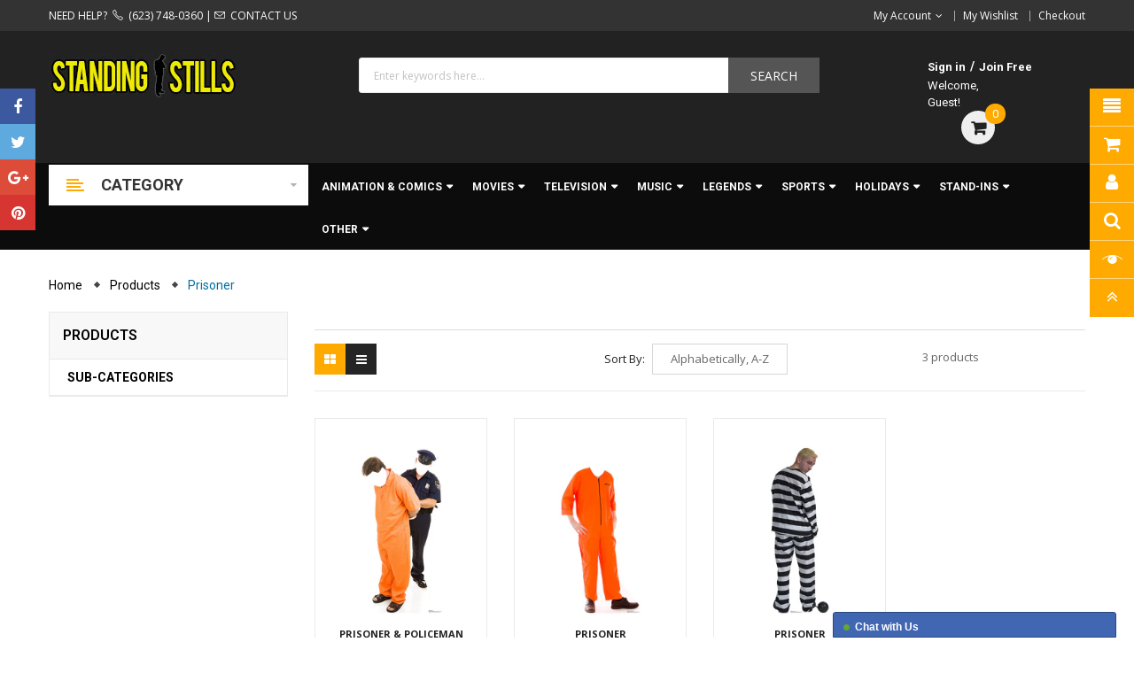

--- FILE ---
content_type: text/html; charset=utf-8
request_url: https://standingstills.com/collections/all/prisoner
body_size: 38499
content:
<!doctype html>
<!--[if IE 9]> <html class="ie9 no-js" lang="en"> <![endif]-->
<!--[if (gt IE 9)|!(IE)]><!--> 
<html class="no-js" lang="en"> <!--<![endif]-->
  <head>
    <meta charset="utf-8">
    <meta name="viewport" content="width=device-width,user-scalable=1">
    <meta name="theme-color" content="#7796a8">
    <link rel="canonical" href="https://standingstills.com/collections/all/prisoner">

    
    <link rel="shortcut icon" href="//standingstills.com/cdn/shop/files/favicon32_32x32.gif?v=1648849195" type="image/png">
    

    

    <title>
    Products
    
 &ndash; Tagged &quot;Prisoner&quot;
    
    
    &ndash; StandingStills.com
    
    </title>

    

    <!-- Scrip -->
    

  <link href="//fonts.googleapis.com/css?family=Work+Sans:400,700" rel="stylesheet" type="text/css" media="all" />


  

    <link href="//fonts.googleapis.com/css?family=Work+Sans:600" rel="stylesheet" type="text/css" media="all" />
  


<meta name="google-site-verification" content="QHsIaBPo-PAhWE8mguFAGJu_xEoOUd4e5N9nJbRjRXI" />
<link rel="stylesheet" href="//maxcdn.bootstrapcdn.com/font-awesome/4.7.0/css/font-awesome.min.css">
<link rel="stylesheet" href="//cdnjs.cloudflare.com/ajax/libs/simple-line-icons/2.4.1/css/simple-line-icons.css">
<link href="https://fonts.googleapis.com/css?family=Yellowtail" rel="stylesheet">
<link href="https://fonts.googleapis.com/css?family=Lato" rel="stylesheet">
<script src="//ajax.googleapis.com/ajax/libs/jquery/1.11.0/jquery.min.js" type="text/javascript"></script>
<script src="//standingstills.com/cdn/shop/t/2/assets/ss_custom.js?v=155666228818634834121555578709" type="text/javascript"></script>
<link href="//standingstills.com/cdn/shop/t/2/assets/theme.scss.css?v=120958719515819537421715289799" rel="stylesheet" type="text/css" media="all" />
<link href="//standingstills.com/cdn/shop/t/2/assets/style-theme.scss.css?v=8103437161751285081715289799" rel="stylesheet" type="text/css" media="all" />
<link href="//standingstills.com/cdn/shop/t/2/assets/style-sections.scss.css?v=129222623438383402971732814308" rel="stylesheet" type="text/css" media="all" />
<link href="//standingstills.com/cdn/shop/t/2/assets/style-config.scss.css?v=69764163267850350761715289799" rel="stylesheet" type="text/css" media="all" />
<link href="//standingstills.com/cdn/shop/t/2/assets/style-respon.scss.css?v=98309619293464651891515443234" rel="stylesheet" type="text/css" media="all" />
<link href="//standingstills.com/cdn/shop/t/2/assets/animate.css?v=59079090248366158511515443212" rel="stylesheet" type="text/css" media="all" />
<link href="//standingstills.com/cdn/shop/t/2/assets/style-custom.scss.css?v=44980921648169767791654212664" rel="stylesheet" type="text/css" media="all" />

<script src="//standingstills.com/cdn/shop/t/2/assets/jquery-cookie.min.js?v=9607349207001725821515443216" type="text/javascript"></script>
<script src="//standingstills.com/cdn/shopifycloud/storefront/assets/themes_support/api.jquery-7ab1a3a4.js" type="text/javascript"></script>

<link href="//standingstills.com/cdn/shop/t/2/assets/owl.carousel.min.css?v=100847393044616809951515443218" rel="stylesheet" type="text/css" media="all" />

<script src="//standingstills.com/cdn/shop/t/2/assets/libs.js?v=182307217650232279461515443217" type="text/javascript"></script>
<script src="//standingstills.com/cdn/shop/t/2/assets/bootstrap.min.js?v=73724390286584561281515443213" type="text/javascript"></script>

<script src="//standingstills.com/cdn/shop/t/2/assets/jquery.elevateZoom.min.js?v=48096854157635450151556132338" type="text/javascript"></script>

<script src="//standingstills.com/cdn/shop/t/2/assets/jquery.nav.js?v=109884396266457460831515443217" type="text/javascript"></script>
<script src="//standingstills.com/cdn/shop/t/2/assets/bootstrap-notify.min.js?v=18103043735795977261515443213" type="text/javascript"></script>

<script src="//standingstills.com/cdn/shop/t/2/assets/wish-list.js?v=155482163504671021941515443220" type="text/javascript"></script>

<!--[if (lte IE 9) ]><script src="//standingstills.com/cdn/shop/t/2/assets/match-media.min.js?v=22265819453975888031515443218" type="text/javascript"></script><![endif]-->
<!--[if (gt IE 9)|!(IE)]><!--><script src="//standingstills.com/cdn/shop/t/2/assets/theme.js?v=133508279565452841621515443220" defer="defer"></script><!--<![endif]-->
<!--[if lte IE 9]><script src="//standingstills.com/cdn/shop/t/2/assets/theme.js?v=133508279565452841621515443220"></script><![endif]-->

<script src="//standingstills.com/cdn/shopifycloud/storefront/assets/themes_support/option_selection-b017cd28.js" type="text/javascript"></script>
<script>
  window.money_format = "${{amount}} USD";
  window.shop_currency = "USD";
  window.show_multiple_currencies = true;
  window.use_color_swatch = true
</script>










    
 
 




<script>
  window.file_url = "//standingstills.com/cdn/shop/files/?v=3324"; 
  window.theme_load = "//standingstills.com/cdn/shop/t/2/assets/ajax-loader.gif?v=41356863302472015721515443212"; 

  window.filter_mul_choice = true;

  //Product Detail - Add to cart
  window.btn_addToCart = '#btnAddtocart';
  window.product_detail_form = '#AddToCartForm';
  window.product_detail_name = '.product-info h1';
  window.product_detail_mainImg = '.product-single-photos img';
  window.addcart_susscess = "popup";

  window.cart_count = ".mini-cart .cart-count";
  window.cart_total = ".mini-cart .cart-total";
  window.trans_text = {
    in_stock: "in stock",
    many_in_stock: "Many in stock",
    out_of_stock: "Out stock",
    add_to_cart: "Add to cart",
    sold_out: "Sold out",
    unavailable: "Discontinued"
  };	
</script>

    
<script type="text/javascript">
  WebFontConfig = {
    google: { families: [ 
      
          'Open Sans:100,200,300,400,500,600,700,800,900'
	  
      
      
      	
      		,
      	      
        'Roboto:100,200,300,400,500,600,700,800,900'
	  
      
      
      	
      		,
      	      
        'Roboto:100,200,300,400,500,600,700,800,900'
	  
    ] }
  };
  (function() {
    var wf = document.createElement('script');
    wf.src = ('https:' == document.location.protocol ? 'https' : 'http') +
      '://ajax.googleapis.com/ajax/libs/webfont/1/webfont.js';
    wf.type = 'text/javascript';
    wf.async = 'true';
    var s = document.getElementsByTagName('script')[0];
    s.parentNode.insertBefore(wf, s);
  })(); 
</script>

    <!-- /snippets/social-meta-tags.liquid -->
<meta property="og:site_name" content="StandingStills.com">
<meta property="og:url" content="https://standingstills.com/collections/all/prisoner">
<meta property="og:title" content="Products">
<meta property="og:type" content="website">
<meta property="og:description" content="StandingStills.com">


<meta name="twitter:site" content="@MagenTech">
<meta name="twitter:card" content="summary_large_image">
<meta name="twitter:title" content="Products">
<meta name="twitter:description" content="StandingStills.com">

    

    <script>window.performance && window.performance.mark && window.performance.mark('shopify.content_for_header.start');</script><meta name="facebook-domain-verification" content="5l9em2ri31y8mdwqqtqyuzjfylviht">
<meta name="google-site-verification" content="UtmzKUQOr6dYBpRQx_sTVOc4YcCrbUkeAbWbkt6jbWY">
<meta name="google-site-verification" content="GyzN80o2azLrYI3w4OVcvRDrhdtF0XrFFKCrJsJfTRo">
<meta id="shopify-digital-wallet" name="shopify-digital-wallet" content="/27154506/digital_wallets/dialog">
<meta name="shopify-checkout-api-token" content="e3879461bb220314f46c36b6ebaeb148">
<link rel="alternate" type="application/atom+xml" title="Feed" href="/collections/all/prisoner.atom" />
<script async="async" src="/checkouts/internal/preloads.js?locale=en-US"></script>
<link rel="preconnect" href="https://shop.app" crossorigin="anonymous">
<script async="async" src="https://shop.app/checkouts/internal/preloads.js?locale=en-US&shop_id=27154506" crossorigin="anonymous"></script>
<script id="apple-pay-shop-capabilities" type="application/json">{"shopId":27154506,"countryCode":"US","currencyCode":"USD","merchantCapabilities":["supports3DS"],"merchantId":"gid:\/\/shopify\/Shop\/27154506","merchantName":"StandingStills.com","requiredBillingContactFields":["postalAddress","email"],"requiredShippingContactFields":["postalAddress","email"],"shippingType":"shipping","supportedNetworks":["visa","masterCard","amex","discover","elo","jcb"],"total":{"type":"pending","label":"StandingStills.com","amount":"1.00"},"shopifyPaymentsEnabled":true,"supportsSubscriptions":true}</script>
<script id="shopify-features" type="application/json">{"accessToken":"e3879461bb220314f46c36b6ebaeb148","betas":["rich-media-storefront-analytics"],"domain":"standingstills.com","predictiveSearch":true,"shopId":27154506,"locale":"en"}</script>
<script>var Shopify = Shopify || {};
Shopify.shop = "standingstills-com.myshopify.com";
Shopify.locale = "en";
Shopify.currency = {"active":"USD","rate":"1.0"};
Shopify.country = "US";
Shopify.theme = {"name":"StandingStills-Etrostore-Home-3","id":20999602219,"schema_name":"SS_EtroStore","schema_version":"1.0.0","theme_store_id":null,"role":"main"};
Shopify.theme.handle = "null";
Shopify.theme.style = {"id":null,"handle":null};
Shopify.cdnHost = "standingstills.com/cdn";
Shopify.routes = Shopify.routes || {};
Shopify.routes.root = "/";</script>
<script type="module">!function(o){(o.Shopify=o.Shopify||{}).modules=!0}(window);</script>
<script>!function(o){function n(){var o=[];function n(){o.push(Array.prototype.slice.apply(arguments))}return n.q=o,n}var t=o.Shopify=o.Shopify||{};t.loadFeatures=n(),t.autoloadFeatures=n()}(window);</script>
<script>
  window.ShopifyPay = window.ShopifyPay || {};
  window.ShopifyPay.apiHost = "shop.app\/pay";
  window.ShopifyPay.redirectState = null;
</script>
<script id="shop-js-analytics" type="application/json">{"pageType":"collection"}</script>
<script defer="defer" async type="module" src="//standingstills.com/cdn/shopifycloud/shop-js/modules/v2/client.init-shop-cart-sync_BT-GjEfc.en.esm.js"></script>
<script defer="defer" async type="module" src="//standingstills.com/cdn/shopifycloud/shop-js/modules/v2/chunk.common_D58fp_Oc.esm.js"></script>
<script defer="defer" async type="module" src="//standingstills.com/cdn/shopifycloud/shop-js/modules/v2/chunk.modal_xMitdFEc.esm.js"></script>
<script type="module">
  await import("//standingstills.com/cdn/shopifycloud/shop-js/modules/v2/client.init-shop-cart-sync_BT-GjEfc.en.esm.js");
await import("//standingstills.com/cdn/shopifycloud/shop-js/modules/v2/chunk.common_D58fp_Oc.esm.js");
await import("//standingstills.com/cdn/shopifycloud/shop-js/modules/v2/chunk.modal_xMitdFEc.esm.js");

  window.Shopify.SignInWithShop?.initShopCartSync?.({"fedCMEnabled":true,"windoidEnabled":true});

</script>
<script>
  window.Shopify = window.Shopify || {};
  if (!window.Shopify.featureAssets) window.Shopify.featureAssets = {};
  window.Shopify.featureAssets['shop-js'] = {"shop-cart-sync":["modules/v2/client.shop-cart-sync_DZOKe7Ll.en.esm.js","modules/v2/chunk.common_D58fp_Oc.esm.js","modules/v2/chunk.modal_xMitdFEc.esm.js"],"init-fed-cm":["modules/v2/client.init-fed-cm_B6oLuCjv.en.esm.js","modules/v2/chunk.common_D58fp_Oc.esm.js","modules/v2/chunk.modal_xMitdFEc.esm.js"],"shop-cash-offers":["modules/v2/client.shop-cash-offers_D2sdYoxE.en.esm.js","modules/v2/chunk.common_D58fp_Oc.esm.js","modules/v2/chunk.modal_xMitdFEc.esm.js"],"shop-login-button":["modules/v2/client.shop-login-button_QeVjl5Y3.en.esm.js","modules/v2/chunk.common_D58fp_Oc.esm.js","modules/v2/chunk.modal_xMitdFEc.esm.js"],"pay-button":["modules/v2/client.pay-button_DXTOsIq6.en.esm.js","modules/v2/chunk.common_D58fp_Oc.esm.js","modules/v2/chunk.modal_xMitdFEc.esm.js"],"shop-button":["modules/v2/client.shop-button_DQZHx9pm.en.esm.js","modules/v2/chunk.common_D58fp_Oc.esm.js","modules/v2/chunk.modal_xMitdFEc.esm.js"],"avatar":["modules/v2/client.avatar_BTnouDA3.en.esm.js"],"init-windoid":["modules/v2/client.init-windoid_CR1B-cfM.en.esm.js","modules/v2/chunk.common_D58fp_Oc.esm.js","modules/v2/chunk.modal_xMitdFEc.esm.js"],"init-shop-for-new-customer-accounts":["modules/v2/client.init-shop-for-new-customer-accounts_C_vY_xzh.en.esm.js","modules/v2/client.shop-login-button_QeVjl5Y3.en.esm.js","modules/v2/chunk.common_D58fp_Oc.esm.js","modules/v2/chunk.modal_xMitdFEc.esm.js"],"init-shop-email-lookup-coordinator":["modules/v2/client.init-shop-email-lookup-coordinator_BI7n9ZSv.en.esm.js","modules/v2/chunk.common_D58fp_Oc.esm.js","modules/v2/chunk.modal_xMitdFEc.esm.js"],"init-shop-cart-sync":["modules/v2/client.init-shop-cart-sync_BT-GjEfc.en.esm.js","modules/v2/chunk.common_D58fp_Oc.esm.js","modules/v2/chunk.modal_xMitdFEc.esm.js"],"shop-toast-manager":["modules/v2/client.shop-toast-manager_DiYdP3xc.en.esm.js","modules/v2/chunk.common_D58fp_Oc.esm.js","modules/v2/chunk.modal_xMitdFEc.esm.js"],"init-customer-accounts":["modules/v2/client.init-customer-accounts_D9ZNqS-Q.en.esm.js","modules/v2/client.shop-login-button_QeVjl5Y3.en.esm.js","modules/v2/chunk.common_D58fp_Oc.esm.js","modules/v2/chunk.modal_xMitdFEc.esm.js"],"init-customer-accounts-sign-up":["modules/v2/client.init-customer-accounts-sign-up_iGw4briv.en.esm.js","modules/v2/client.shop-login-button_QeVjl5Y3.en.esm.js","modules/v2/chunk.common_D58fp_Oc.esm.js","modules/v2/chunk.modal_xMitdFEc.esm.js"],"shop-follow-button":["modules/v2/client.shop-follow-button_CqMgW2wH.en.esm.js","modules/v2/chunk.common_D58fp_Oc.esm.js","modules/v2/chunk.modal_xMitdFEc.esm.js"],"checkout-modal":["modules/v2/client.checkout-modal_xHeaAweL.en.esm.js","modules/v2/chunk.common_D58fp_Oc.esm.js","modules/v2/chunk.modal_xMitdFEc.esm.js"],"shop-login":["modules/v2/client.shop-login_D91U-Q7h.en.esm.js","modules/v2/chunk.common_D58fp_Oc.esm.js","modules/v2/chunk.modal_xMitdFEc.esm.js"],"lead-capture":["modules/v2/client.lead-capture_BJmE1dJe.en.esm.js","modules/v2/chunk.common_D58fp_Oc.esm.js","modules/v2/chunk.modal_xMitdFEc.esm.js"],"payment-terms":["modules/v2/client.payment-terms_Ci9AEqFq.en.esm.js","modules/v2/chunk.common_D58fp_Oc.esm.js","modules/v2/chunk.modal_xMitdFEc.esm.js"]};
</script>
<script>(function() {
  var isLoaded = false;
  function asyncLoad() {
    if (isLoaded) return;
    isLoaded = true;
    var urls = ["https:\/\/cdn.shopify.com\/s\/files\/1\/2715\/4506\/t\/2\/assets\/globo.menu.init.js?v=1647368647\u0026shop=standingstills-com.myshopify.com","https:\/\/www.zination.com\/zina\/zina.js?app_id=39QEQ1As4KIj\u0026provider=shopify\u0026shop=standingstills-com.myshopify.com"];
    for (var i = 0; i < urls.length; i++) {
      var s = document.createElement('script');
      s.type = 'text/javascript';
      s.async = true;
      s.src = urls[i];
      var x = document.getElementsByTagName('script')[0];
      x.parentNode.insertBefore(s, x);
    }
  };
  if(window.attachEvent) {
    window.attachEvent('onload', asyncLoad);
  } else {
    window.addEventListener('load', asyncLoad, false);
  }
})();</script>
<script id="__st">var __st={"a":27154506,"offset":-21600,"reqid":"275f6d6a-27fb-427f-91d1-94893792db92-1769208311","pageurl":"standingstills.com\/collections\/all\/prisoner","u":"1b54eb2edcbb","p":"collection"};</script>
<script>window.ShopifyPaypalV4VisibilityTracking = true;</script>
<script id="captcha-bootstrap">!function(){'use strict';const t='contact',e='account',n='new_comment',o=[[t,t],['blogs',n],['comments',n],[t,'customer']],c=[[e,'customer_login'],[e,'guest_login'],[e,'recover_customer_password'],[e,'create_customer']],r=t=>t.map((([t,e])=>`form[action*='/${t}']:not([data-nocaptcha='true']) input[name='form_type'][value='${e}']`)).join(','),a=t=>()=>t?[...document.querySelectorAll(t)].map((t=>t.form)):[];function s(){const t=[...o],e=r(t);return a(e)}const i='password',u='form_key',d=['recaptcha-v3-token','g-recaptcha-response','h-captcha-response',i],f=()=>{try{return window.sessionStorage}catch{return}},m='__shopify_v',_=t=>t.elements[u];function p(t,e,n=!1){try{const o=window.sessionStorage,c=JSON.parse(o.getItem(e)),{data:r}=function(t){const{data:e,action:n}=t;return t[m]||n?{data:e,action:n}:{data:t,action:n}}(c);for(const[e,n]of Object.entries(r))t.elements[e]&&(t.elements[e].value=n);n&&o.removeItem(e)}catch(o){console.error('form repopulation failed',{error:o})}}const l='form_type',E='cptcha';function T(t){t.dataset[E]=!0}const w=window,h=w.document,L='Shopify',v='ce_forms',y='captcha';let A=!1;((t,e)=>{const n=(g='f06e6c50-85a8-45c8-87d0-21a2b65856fe',I='https://cdn.shopify.com/shopifycloud/storefront-forms-hcaptcha/ce_storefront_forms_captcha_hcaptcha.v1.5.2.iife.js',D={infoText:'Protected by hCaptcha',privacyText:'Privacy',termsText:'Terms'},(t,e,n)=>{const o=w[L][v],c=o.bindForm;if(c)return c(t,g,e,D).then(n);var r;o.q.push([[t,g,e,D],n]),r=I,A||(h.body.append(Object.assign(h.createElement('script'),{id:'captcha-provider',async:!0,src:r})),A=!0)});var g,I,D;w[L]=w[L]||{},w[L][v]=w[L][v]||{},w[L][v].q=[],w[L][y]=w[L][y]||{},w[L][y].protect=function(t,e){n(t,void 0,e),T(t)},Object.freeze(w[L][y]),function(t,e,n,w,h,L){const[v,y,A,g]=function(t,e,n){const i=e?o:[],u=t?c:[],d=[...i,...u],f=r(d),m=r(i),_=r(d.filter((([t,e])=>n.includes(e))));return[a(f),a(m),a(_),s()]}(w,h,L),I=t=>{const e=t.target;return e instanceof HTMLFormElement?e:e&&e.form},D=t=>v().includes(t);t.addEventListener('submit',(t=>{const e=I(t);if(!e)return;const n=D(e)&&!e.dataset.hcaptchaBound&&!e.dataset.recaptchaBound,o=_(e),c=g().includes(e)&&(!o||!o.value);(n||c)&&t.preventDefault(),c&&!n&&(function(t){try{if(!f())return;!function(t){const e=f();if(!e)return;const n=_(t);if(!n)return;const o=n.value;o&&e.removeItem(o)}(t);const e=Array.from(Array(32),(()=>Math.random().toString(36)[2])).join('');!function(t,e){_(t)||t.append(Object.assign(document.createElement('input'),{type:'hidden',name:u})),t.elements[u].value=e}(t,e),function(t,e){const n=f();if(!n)return;const o=[...t.querySelectorAll(`input[type='${i}']`)].map((({name:t})=>t)),c=[...d,...o],r={};for(const[a,s]of new FormData(t).entries())c.includes(a)||(r[a]=s);n.setItem(e,JSON.stringify({[m]:1,action:t.action,data:r}))}(t,e)}catch(e){console.error('failed to persist form',e)}}(e),e.submit())}));const S=(t,e)=>{t&&!t.dataset[E]&&(n(t,e.some((e=>e===t))),T(t))};for(const o of['focusin','change'])t.addEventListener(o,(t=>{const e=I(t);D(e)&&S(e,y())}));const B=e.get('form_key'),M=e.get(l),P=B&&M;t.addEventListener('DOMContentLoaded',(()=>{const t=y();if(P)for(const e of t)e.elements[l].value===M&&p(e,B);[...new Set([...A(),...v().filter((t=>'true'===t.dataset.shopifyCaptcha))])].forEach((e=>S(e,t)))}))}(h,new URLSearchParams(w.location.search),n,t,e,['guest_login'])})(!0,!0)}();</script>
<script integrity="sha256-4kQ18oKyAcykRKYeNunJcIwy7WH5gtpwJnB7kiuLZ1E=" data-source-attribution="shopify.loadfeatures" defer="defer" src="//standingstills.com/cdn/shopifycloud/storefront/assets/storefront/load_feature-a0a9edcb.js" crossorigin="anonymous"></script>
<script crossorigin="anonymous" defer="defer" src="//standingstills.com/cdn/shopifycloud/storefront/assets/shopify_pay/storefront-65b4c6d7.js?v=20250812"></script>
<script data-source-attribution="shopify.dynamic_checkout.dynamic.init">var Shopify=Shopify||{};Shopify.PaymentButton=Shopify.PaymentButton||{isStorefrontPortableWallets:!0,init:function(){window.Shopify.PaymentButton.init=function(){};var t=document.createElement("script");t.src="https://standingstills.com/cdn/shopifycloud/portable-wallets/latest/portable-wallets.en.js",t.type="module",document.head.appendChild(t)}};
</script>
<script data-source-attribution="shopify.dynamic_checkout.buyer_consent">
  function portableWalletsHideBuyerConsent(e){var t=document.getElementById("shopify-buyer-consent"),n=document.getElementById("shopify-subscription-policy-button");t&&n&&(t.classList.add("hidden"),t.setAttribute("aria-hidden","true"),n.removeEventListener("click",e))}function portableWalletsShowBuyerConsent(e){var t=document.getElementById("shopify-buyer-consent"),n=document.getElementById("shopify-subscription-policy-button");t&&n&&(t.classList.remove("hidden"),t.removeAttribute("aria-hidden"),n.addEventListener("click",e))}window.Shopify?.PaymentButton&&(window.Shopify.PaymentButton.hideBuyerConsent=portableWalletsHideBuyerConsent,window.Shopify.PaymentButton.showBuyerConsent=portableWalletsShowBuyerConsent);
</script>
<script data-source-attribution="shopify.dynamic_checkout.cart.bootstrap">document.addEventListener("DOMContentLoaded",(function(){function t(){return document.querySelector("shopify-accelerated-checkout-cart, shopify-accelerated-checkout")}if(t())Shopify.PaymentButton.init();else{new MutationObserver((function(e,n){t()&&(Shopify.PaymentButton.init(),n.disconnect())})).observe(document.body,{childList:!0,subtree:!0})}}));
</script>
<link id="shopify-accelerated-checkout-styles" rel="stylesheet" media="screen" href="https://standingstills.com/cdn/shopifycloud/portable-wallets/latest/accelerated-checkout-backwards-compat.css" crossorigin="anonymous">
<style id="shopify-accelerated-checkout-cart">
        #shopify-buyer-consent {
  margin-top: 1em;
  display: inline-block;
  width: 100%;
}

#shopify-buyer-consent.hidden {
  display: none;
}

#shopify-subscription-policy-button {
  background: none;
  border: none;
  padding: 0;
  text-decoration: underline;
  font-size: inherit;
  cursor: pointer;
}

#shopify-subscription-policy-button::before {
  box-shadow: none;
}

      </style>
<script id="sections-script" data-sections="ss-facebook-message" defer="defer" src="//standingstills.com/cdn/shop/t/2/compiled_assets/scripts.js?v=3324"></script>
<script>window.performance && window.performance.mark && window.performance.mark('shopify.content_for_header.end');</script><script type="text/javascript">
  window.GloboMenuMoneyFormat = "${{amount}}";
  window.shopCurrency = "USD";
  window.GloboMenuCustomer = false;
  window.assetsUrl = '//standingstills.com/cdn/shop/t/2/assets/';
  window.filesUrl = '//standingstills.com/cdn/shop/files/';
  window.GloboMenuSignature = 'f996569f2e56077369fe31d5370bacfa';
  window.GloboMenuTimestamp = 1647368634;
  window.hasMegamenu  = false;
  window.gmml = false;
  window.GloboMenuLinklists = {"main-menu": [{'url' :"\/", 'title': "Home"},{'url' :"\/collections\/all", 'title': "Catalog"}],"footer": [{'url' :"\/pages\/about-us", 'title': "\u003cspan class=\"cart-ico\"\u003e\u003ci class=\"icon-arrow-right\"\u003e\u003c\/i\u003e\u003c\/span\u003e\u0026nbsp;\u0026nbsp;About Us"},{'url' :"\/pages\/contact-us", 'title': "\u003cspan class=\"cart-ico\"\u003e\u003ci class=\"icon-arrow-right\"\u003e\u003c\/i\u003e\u003c\/span\u003e\u0026nbsp;\u0026nbsp;Contact Us"},{'url' :"\/account", 'title': "\u003cspan class=\"cart-ico\"\u003e\u003ci class=\"icon-arrow-right\"\u003e\u003c\/i\u003e\u003c\/span\u003e\u0026nbsp;\u0026nbsp;My Account"},{'url' :"\/policies\/shipping-policy", 'title': "\u003cspan class=\"cart-ico\"\u003e\u003ci class=\"icon-arrow-right\"\u003e\u003c\/i\u003e\u003c\/span\u003e\u0026nbsp;\u0026nbsp;Shipping \u0026 Returns"},{'url' :"\/policies\/refund-policy", 'title': "\u003cspan class=\"cart-ico\"\u003e\u003ci class=\"icon-arrow-right\"\u003e\u003c\/i\u003e\u003c\/span\u003e\u0026nbsp;\u0026nbsp;Refund Policy"},{'url' :"\/policies\/terms-of-service", 'title': "Terms of Service"}],"menu-animation-comics": [{'url' :"\/collections\/disney-animation-cardboard-cutouts-standups-standees", 'title': "Disney"},{'url' :"\/collections\/disney-tv-cardboard-cutouts-standups-standees", 'title': "Disney TV"},{'url' :"\/collections\/disney-pixar-animation-cardboard-cutouts-standups-standees", 'title': "Disney\/Pixar"},{'url' :"\/collections\/dreamworks-animation-cardboard-cutouts-standups-standees", 'title': "Dreamworks"},{'url' :"\/collections\/marvel-comics-cardboard-cutouts-standups-standees", 'title': "Marvel Comics"},{'url' :"\/collections\/video-games-cardboard-cutouts-standups-standees", 'title': "Video Games"},{'url' :"\/collections\/other-animation-cardboard-cutouts-standups-standees", 'title': "Other Animation"}],"menu-movies": [{'url' :"\/collections\/live-action-movies-cardboard-cutouts-standups-standees", 'title': "Live Action"},{'url' :"\/collections\/disney-movies-cardboard-cutouts-standups-standees", 'title': "Disney"},{'url' :"\/collections\/disney-marvel-movies-cardboard-cutouts-standups-standees", 'title': "Disney\/Marvel"},{'url' :"\/collections\/disney-pixar-movies-cardboard-cutouts-standups-standees", 'title': "Disney\/Pixar"},{'url' :"\/collections\/star-wars-cardboard-cutouts-standups-standees", 'title': "Disney\/Star Wars"},{'url' :"\/collections\/other-animated-movies-cardboard-cutouts-standups-standees", 'title': "Other Animated"}],"menus-television": [{'url' :"\/collections\/disney-tv-lifesize-cardboard-cutouts-standups-standees", 'title': "Disney TV"},{'url' :"\/collections\/disney-marvel-tv-cardboard-cutouts-standups-standees", 'title': "Disney\/Marvel TV"},{'url' :"\/collections\/disney-star-wars-tv-cardboard-cutouts-standups-standees", 'title': "Disney\/Star Wars TV"},{'url' :"\/collections\/other-television-cardboard-cutouts-standups-standees", 'title': "Other TV"}],"menu-music": [{'url' :"\/collections\/elvis-presley-cardboard-cutouts-standups-standees", 'title': "Elvis Presley"},{'url' :"\/collections\/kiss-cardboard-cutouts-standups-standees", 'title': "KISS"},{'url' :"\/collections\/other-music-cardboard-cutouts-standups-standees", 'title': "Other Music"}],"menu-legends": [{'url' :"\/collections\/audrey-hepburn-cardboard-cutouts-standups-standees", 'title': "Audrey Hepburn"},{'url' :"\/collections\/bettie-page-cardboard-cutouts-standups-standees", 'title': "Bettie Page"},{'url' :"\/collections\/bruce-lee-cardboard-cutouts-standups-standees", 'title': "Bruce Lee"},{'url' :"\/collections\/charlie-chaplin-cardboard-cutouts-standups-standees", 'title': "Charlie Chaplin"},{'url' :"\/collections\/elvira-cardboard-cutouts-standups-standees", 'title': "Elvira"},{'url' :"\/collections\/elvis-presley-legend-cardboard-cutouts-standups-standees", 'title': "Elvis Presley"},{'url' :"\/collections\/james-dean-cardboard-cutouts-standups-standees", 'title': "James Dean"},{'url' :"\/collections\/john-wayne-cardboard-cutouts-standups-standees", 'title': "John Wayne"},{'url' :"\/collections\/marilyn-monroe-cardboard-cutouts-standups-standees", 'title': "Marilyn Monroe"},{'url' :"\/collections\/tony-curtis-cardboard-cutouts-standups-standees", 'title': "Tony Curtis"},{'url' :"\/collections\/other-legends-cardboard-cutouts-standups-standees", 'title': "Other Legends"}],"menu-sports": [{'url' :"\/collections\/wwe-divas-wrestling-cardboard-cutouts-standups-standees", 'title': "WWE Divas Wrestling"},{'url' :"\/collections\/wwe-wrestling-cardboard-cutouts-standups-standees", 'title': "WWE Wrestling"}],"menu-holidays": [{'url' :"\/collections\/christmas-cardboard-cutouts-standups-standees", 'title': "Christmas"},{'url' :"\/collections\/day-of-the-dead-dia-de-los-muertos-cardboard-cutouts-standups-standees", 'title': "Day of the Dead"},{'url' :"\/collections\/easter-cardboard-cutouts-standups-standees", 'title': "Easter"},{'url' :"\/collections\/halloween-cardboard-cutouts-standups-standees", 'title': "Halloween"},{'url' :"\/collections\/independence-day-4th-of-july-cardboard-cutouts-standups-standees", 'title': "Independence Day"},{'url' :"\/collections\/new-years-day-cardboard-cutouts-standups-standees", 'title': "New Year's Day"},{'url' :"\/collections\/thanksgiving-cardboard-cutouts-standups-standees", 'title': "Thanksgiving"},{'url' :"\/collections\/outdoor-yard-signs-plastic-standups-standees", 'title': "Outdoor Yard Signs"}],"menu-stand-ins": [{'url' :"\/collections\/one-person-stand-ins-cardboard-cutouts-standups-standees", 'title': "One-Person\u003cbr\u003eStand-Ins"},{'url' :"\/collections\/two-person-stand-ins-cardboard-cutouts-standups-standees", 'title': "Two-Person\u003cbr\u003eStand-Ins"},{'url' :"\/collections\/cartoon-stand-ins-cardboard-cutouts-standups-standees", 'title': "Cartoon Stand-Ins"},{'url' :"\/collections\/photorealistic-stand-ins-cardboard-cutouts-standups-standees", 'title': "Photorealistic\u003cbr\u003eStand-Ins"},{'url' :"\/collections\/child-stand-ins-cardboard-cutouts-standups-standees", 'title': "Child Stand-Ins"}],"menu-other": [{'url' :"\/collections\/animals-cardboard-cutouts-standups-standees", 'title': "Animals"},{'url' :"\/collections\/custom-cardboard-cutouts-standups-standees", 'title': "Custom Cutouts"},{'url' :"\/collections\/dinosaurs-cardboard-cutouts-standups-standees", 'title': "Dinosaurs"},{'url' :"\/collections\/historical-figures-cardboard-cutouts-standups-standees", 'title': "Historical Figures"},{'url' :"\/collections\/landmarks-cardboard-cutouts-standups-standees", 'title': "Landmarks"},{'url' :"\/collections\/people-professions-cardboard-cutouts-standups-standees", 'title': "People \u0026 Professions"},{'url' :"\/collections\/politics-cardboard-cutouts-standups-standees", 'title': "Politics"},{'url' :"\/collections\/props-cardboard-cutouts-standups-standees", 'title': "Props"},{'url' :"\/collections\/religion-cardboard-cutouts-standups-standees", 'title': "Religion"},{'url' :"\/collections\/silhouette-cardboard-cutouts-standups-standees", 'title': "Silhouettes"},{'url' :"\/collections\/vehicles-cardboard-cutouts-standups-standees", 'title': "Vehicles"}],"why-choose-us": [{'url' :"\/pages\/shipping-returns", 'title': "\u003cspan class=\"cart-ico\"\u003e\u003ci class=\"icon-star\"\u003e\u003c\/i\u003e\u003c\/span\u003e\u0026nbsp;\u0026nbsp;Free Shipping"},{'url' :"\/pages\/about-us", 'title': "\u003cspan class=\"cart-ico\"\u003e\u003ci class=\"icon-star\"\u003e\u003c\/i\u003e\u003c\/span\u003e\u0026nbsp;\u0026nbspA+ Customer Service"},{'url' :"\/pages\/about-us", 'title': "\u003cspan class=\"cart-ico\"\u003e\u003ci class=\"icon-star\"\u003e\u003c\/i\u003e\u003c\/span\u003e\u0026nbsp;\u0026nbspSatisfaction Guaranteed"},{'url' :"\/pages\/about-us", 'title': "\u003cspan class=\"cart-ico\"\u003e\u003ci class=\"icon-star\"\u003e\u003c\/i\u003e\u003c\/span\u003e\u0026nbsp;\u0026nbspFast Service"},{'url' :"\/pages\/about-us", 'title': "\u003cspan class=\"cart-ico\"\u003e\u003ci class=\"icon-star\"\u003e\u003c\/i\u003e\u003c\/span\u003e\u0026nbsp;\u0026nbspLow Prices"}],"categories-menu": [{'url' :"\/collections\/animation-and-comics-cardboard-cutout-standups-standees", 'title': "ANIMATION \u0026 COMICS"},{'url' :"\/collections\/movies-cardboard-cutouts-standups-standees", 'title': "MOVIES"},{'url' :"\/collections\/television-cardboard-cutouts-standups-standees", 'title': "TELEVISION"},{'url' :"\/collections\/music-cardboard-cutouts-standups-standees", 'title': "MUSIC"},{'url' :"\/collections\/legends-cardboard-cutouts-standups-standees", 'title': "LEGENDS"},{'url' :"\/collections\/sports-cardboard-cutouts-standups-standees", 'title': "SPORTS"},{'url' :"\/collections\/holidays-cardboard-cutouts-standups-standees", 'title': "HOLIDAYS"},{'url' :"\/collections\/stand-ins-cardboard-cutouts-standups-standees", 'title': "STAND-INS"},{'url' :"\/collections\/other-cardboard-cutouts-standups-standees", 'title': "OTHER"}],"customer-account-main-menu": [{'url' :"\/", 'title': "Shop"},{'url' :"https:\/\/shopify.com\/27154506\/account\/orders?locale=en\u0026region_country=US", 'title': "Orders"}]};
  window.menuRootUrl = "";
</script>
<script src="//standingstills.com/cdn/shop/t/2/assets/globo.menu.items.js?v=45774998210676233191647368638"></script>
<script type="text/javascript">
  window.GloboMenuConfig = window.GloboMenuConfig || {}
  window.GloboMenuConfig.hasCarousel = false;
  window.GloboMenuConfig.products = window.GloboMenuConfig.products || {};
  window.GloboMenuConfig.collections = window.GloboMenuConfig.collections || {};
  window.GloboMenuConfig.pages = window.GloboMenuConfig.pages || {};
  window.GloboMenuConfig.curLocale = "en";
  window.GloboMenuConfig.GloboMenuLocale = "en";
  window.GloboMenuConfig.locale = "en";
  window.GloboMenuConfig.isMultiCurrency  = false;
  window.GloboMenuConfig.GloboMenuMissingProducts = [];
  </script>

<script defer src="//standingstills.com/cdn/shop/t/2/assets/globo.menu.app.js?v=105226758521386945961647368645"></script>
<link rel="preload stylesheet" href="//standingstills.com/cdn/shop/t/2/assets/globo.menu.css?v=57147196898109246991647368646" as="style">




  <link href="https://monorail-edge.shopifysvc.com" rel="dns-prefetch">
<script>(function(){if ("sendBeacon" in navigator && "performance" in window) {try {var session_token_from_headers = performance.getEntriesByType('navigation')[0].serverTiming.find(x => x.name == '_s').description;} catch {var session_token_from_headers = undefined;}var session_cookie_matches = document.cookie.match(/_shopify_s=([^;]*)/);var session_token_from_cookie = session_cookie_matches && session_cookie_matches.length === 2 ? session_cookie_matches[1] : "";var session_token = session_token_from_headers || session_token_from_cookie || "";function handle_abandonment_event(e) {var entries = performance.getEntries().filter(function(entry) {return /monorail-edge.shopifysvc.com/.test(entry.name);});if (!window.abandonment_tracked && entries.length === 0) {window.abandonment_tracked = true;var currentMs = Date.now();var navigation_start = performance.timing.navigationStart;var payload = {shop_id: 27154506,url: window.location.href,navigation_start,duration: currentMs - navigation_start,session_token,page_type: "collection"};window.navigator.sendBeacon("https://monorail-edge.shopifysvc.com/v1/produce", JSON.stringify({schema_id: "online_store_buyer_site_abandonment/1.1",payload: payload,metadata: {event_created_at_ms: currentMs,event_sent_at_ms: currentMs}}));}}window.addEventListener('pagehide', handle_abandonment_event);}}());</script>
<script id="web-pixels-manager-setup">(function e(e,d,r,n,o){if(void 0===o&&(o={}),!Boolean(null===(a=null===(i=window.Shopify)||void 0===i?void 0:i.analytics)||void 0===a?void 0:a.replayQueue)){var i,a;window.Shopify=window.Shopify||{};var t=window.Shopify;t.analytics=t.analytics||{};var s=t.analytics;s.replayQueue=[],s.publish=function(e,d,r){return s.replayQueue.push([e,d,r]),!0};try{self.performance.mark("wpm:start")}catch(e){}var l=function(){var e={modern:/Edge?\/(1{2}[4-9]|1[2-9]\d|[2-9]\d{2}|\d{4,})\.\d+(\.\d+|)|Firefox\/(1{2}[4-9]|1[2-9]\d|[2-9]\d{2}|\d{4,})\.\d+(\.\d+|)|Chrom(ium|e)\/(9{2}|\d{3,})\.\d+(\.\d+|)|(Maci|X1{2}).+ Version\/(15\.\d+|(1[6-9]|[2-9]\d|\d{3,})\.\d+)([,.]\d+|)( \(\w+\)|)( Mobile\/\w+|) Safari\/|Chrome.+OPR\/(9{2}|\d{3,})\.\d+\.\d+|(CPU[ +]OS|iPhone[ +]OS|CPU[ +]iPhone|CPU IPhone OS|CPU iPad OS)[ +]+(15[._]\d+|(1[6-9]|[2-9]\d|\d{3,})[._]\d+)([._]\d+|)|Android:?[ /-](13[3-9]|1[4-9]\d|[2-9]\d{2}|\d{4,})(\.\d+|)(\.\d+|)|Android.+Firefox\/(13[5-9]|1[4-9]\d|[2-9]\d{2}|\d{4,})\.\d+(\.\d+|)|Android.+Chrom(ium|e)\/(13[3-9]|1[4-9]\d|[2-9]\d{2}|\d{4,})\.\d+(\.\d+|)|SamsungBrowser\/([2-9]\d|\d{3,})\.\d+/,legacy:/Edge?\/(1[6-9]|[2-9]\d|\d{3,})\.\d+(\.\d+|)|Firefox\/(5[4-9]|[6-9]\d|\d{3,})\.\d+(\.\d+|)|Chrom(ium|e)\/(5[1-9]|[6-9]\d|\d{3,})\.\d+(\.\d+|)([\d.]+$|.*Safari\/(?![\d.]+ Edge\/[\d.]+$))|(Maci|X1{2}).+ Version\/(10\.\d+|(1[1-9]|[2-9]\d|\d{3,})\.\d+)([,.]\d+|)( \(\w+\)|)( Mobile\/\w+|) Safari\/|Chrome.+OPR\/(3[89]|[4-9]\d|\d{3,})\.\d+\.\d+|(CPU[ +]OS|iPhone[ +]OS|CPU[ +]iPhone|CPU IPhone OS|CPU iPad OS)[ +]+(10[._]\d+|(1[1-9]|[2-9]\d|\d{3,})[._]\d+)([._]\d+|)|Android:?[ /-](13[3-9]|1[4-9]\d|[2-9]\d{2}|\d{4,})(\.\d+|)(\.\d+|)|Mobile Safari.+OPR\/([89]\d|\d{3,})\.\d+\.\d+|Android.+Firefox\/(13[5-9]|1[4-9]\d|[2-9]\d{2}|\d{4,})\.\d+(\.\d+|)|Android.+Chrom(ium|e)\/(13[3-9]|1[4-9]\d|[2-9]\d{2}|\d{4,})\.\d+(\.\d+|)|Android.+(UC? ?Browser|UCWEB|U3)[ /]?(15\.([5-9]|\d{2,})|(1[6-9]|[2-9]\d|\d{3,})\.\d+)\.\d+|SamsungBrowser\/(5\.\d+|([6-9]|\d{2,})\.\d+)|Android.+MQ{2}Browser\/(14(\.(9|\d{2,})|)|(1[5-9]|[2-9]\d|\d{3,})(\.\d+|))(\.\d+|)|K[Aa][Ii]OS\/(3\.\d+|([4-9]|\d{2,})\.\d+)(\.\d+|)/},d=e.modern,r=e.legacy,n=navigator.userAgent;return n.match(d)?"modern":n.match(r)?"legacy":"unknown"}(),u="modern"===l?"modern":"legacy",c=(null!=n?n:{modern:"",legacy:""})[u],f=function(e){return[e.baseUrl,"/wpm","/b",e.hashVersion,"modern"===e.buildTarget?"m":"l",".js"].join("")}({baseUrl:d,hashVersion:r,buildTarget:u}),m=function(e){var d=e.version,r=e.bundleTarget,n=e.surface,o=e.pageUrl,i=e.monorailEndpoint;return{emit:function(e){var a=e.status,t=e.errorMsg,s=(new Date).getTime(),l=JSON.stringify({metadata:{event_sent_at_ms:s},events:[{schema_id:"web_pixels_manager_load/3.1",payload:{version:d,bundle_target:r,page_url:o,status:a,surface:n,error_msg:t},metadata:{event_created_at_ms:s}}]});if(!i)return console&&console.warn&&console.warn("[Web Pixels Manager] No Monorail endpoint provided, skipping logging."),!1;try{return self.navigator.sendBeacon.bind(self.navigator)(i,l)}catch(e){}var u=new XMLHttpRequest;try{return u.open("POST",i,!0),u.setRequestHeader("Content-Type","text/plain"),u.send(l),!0}catch(e){return console&&console.warn&&console.warn("[Web Pixels Manager] Got an unhandled error while logging to Monorail."),!1}}}}({version:r,bundleTarget:l,surface:e.surface,pageUrl:self.location.href,monorailEndpoint:e.monorailEndpoint});try{o.browserTarget=l,function(e){var d=e.src,r=e.async,n=void 0===r||r,o=e.onload,i=e.onerror,a=e.sri,t=e.scriptDataAttributes,s=void 0===t?{}:t,l=document.createElement("script"),u=document.querySelector("head"),c=document.querySelector("body");if(l.async=n,l.src=d,a&&(l.integrity=a,l.crossOrigin="anonymous"),s)for(var f in s)if(Object.prototype.hasOwnProperty.call(s,f))try{l.dataset[f]=s[f]}catch(e){}if(o&&l.addEventListener("load",o),i&&l.addEventListener("error",i),u)u.appendChild(l);else{if(!c)throw new Error("Did not find a head or body element to append the script");c.appendChild(l)}}({src:f,async:!0,onload:function(){if(!function(){var e,d;return Boolean(null===(d=null===(e=window.Shopify)||void 0===e?void 0:e.analytics)||void 0===d?void 0:d.initialized)}()){var d=window.webPixelsManager.init(e)||void 0;if(d){var r=window.Shopify.analytics;r.replayQueue.forEach((function(e){var r=e[0],n=e[1],o=e[2];d.publishCustomEvent(r,n,o)})),r.replayQueue=[],r.publish=d.publishCustomEvent,r.visitor=d.visitor,r.initialized=!0}}},onerror:function(){return m.emit({status:"failed",errorMsg:"".concat(f," has failed to load")})},sri:function(e){var d=/^sha384-[A-Za-z0-9+/=]+$/;return"string"==typeof e&&d.test(e)}(c)?c:"",scriptDataAttributes:o}),m.emit({status:"loading"})}catch(e){m.emit({status:"failed",errorMsg:(null==e?void 0:e.message)||"Unknown error"})}}})({shopId: 27154506,storefrontBaseUrl: "https://standingstills.com",extensionsBaseUrl: "https://extensions.shopifycdn.com/cdn/shopifycloud/web-pixels-manager",monorailEndpoint: "https://monorail-edge.shopifysvc.com/unstable/produce_batch",surface: "storefront-renderer",enabledBetaFlags: ["2dca8a86"],webPixelsConfigList: [{"id":"292126763","configuration":"{\"config\":\"{\\\"pixel_id\\\":\\\"G-4TKSKFK63K\\\",\\\"target_country\\\":\\\"US\\\",\\\"gtag_events\\\":[{\\\"type\\\":\\\"begin_checkout\\\",\\\"action_label\\\":\\\"G-4TKSKFK63K\\\"},{\\\"type\\\":\\\"search\\\",\\\"action_label\\\":\\\"G-4TKSKFK63K\\\"},{\\\"type\\\":\\\"view_item\\\",\\\"action_label\\\":[\\\"G-4TKSKFK63K\\\",\\\"MC-1N4YN110Y9\\\"]},{\\\"type\\\":\\\"purchase\\\",\\\"action_label\\\":[\\\"G-4TKSKFK63K\\\",\\\"MC-1N4YN110Y9\\\"]},{\\\"type\\\":\\\"page_view\\\",\\\"action_label\\\":[\\\"G-4TKSKFK63K\\\",\\\"MC-1N4YN110Y9\\\"]},{\\\"type\\\":\\\"add_payment_info\\\",\\\"action_label\\\":\\\"G-4TKSKFK63K\\\"},{\\\"type\\\":\\\"add_to_cart\\\",\\\"action_label\\\":\\\"G-4TKSKFK63K\\\"}],\\\"enable_monitoring_mode\\\":false}\"}","eventPayloadVersion":"v1","runtimeContext":"OPEN","scriptVersion":"b2a88bafab3e21179ed38636efcd8a93","type":"APP","apiClientId":1780363,"privacyPurposes":[],"dataSharingAdjustments":{"protectedCustomerApprovalScopes":["read_customer_address","read_customer_email","read_customer_name","read_customer_personal_data","read_customer_phone"]}},{"id":"237142059","configuration":"{\"pixelCode\":\"CMU8C43C77U3P77IQ4L0\"}","eventPayloadVersion":"v1","runtimeContext":"STRICT","scriptVersion":"22e92c2ad45662f435e4801458fb78cc","type":"APP","apiClientId":4383523,"privacyPurposes":["ANALYTICS","MARKETING","SALE_OF_DATA"],"dataSharingAdjustments":{"protectedCustomerApprovalScopes":["read_customer_address","read_customer_email","read_customer_name","read_customer_personal_data","read_customer_phone"]}},{"id":"99156011","configuration":"{\"pixel_id\":\"1059398778118811\",\"pixel_type\":\"facebook_pixel\",\"metaapp_system_user_token\":\"-\"}","eventPayloadVersion":"v1","runtimeContext":"OPEN","scriptVersion":"ca16bc87fe92b6042fbaa3acc2fbdaa6","type":"APP","apiClientId":2329312,"privacyPurposes":["ANALYTICS","MARKETING","SALE_OF_DATA"],"dataSharingAdjustments":{"protectedCustomerApprovalScopes":["read_customer_address","read_customer_email","read_customer_name","read_customer_personal_data","read_customer_phone"]}},{"id":"37552171","configuration":"{\"tagID\":\"2613378533779\"}","eventPayloadVersion":"v1","runtimeContext":"STRICT","scriptVersion":"18031546ee651571ed29edbe71a3550b","type":"APP","apiClientId":3009811,"privacyPurposes":["ANALYTICS","MARKETING","SALE_OF_DATA"],"dataSharingAdjustments":{"protectedCustomerApprovalScopes":["read_customer_address","read_customer_email","read_customer_name","read_customer_personal_data","read_customer_phone"]}},{"id":"shopify-app-pixel","configuration":"{}","eventPayloadVersion":"v1","runtimeContext":"STRICT","scriptVersion":"0450","apiClientId":"shopify-pixel","type":"APP","privacyPurposes":["ANALYTICS","MARKETING"]},{"id":"shopify-custom-pixel","eventPayloadVersion":"v1","runtimeContext":"LAX","scriptVersion":"0450","apiClientId":"shopify-pixel","type":"CUSTOM","privacyPurposes":["ANALYTICS","MARKETING"]}],isMerchantRequest: false,initData: {"shop":{"name":"StandingStills.com","paymentSettings":{"currencyCode":"USD"},"myshopifyDomain":"standingstills-com.myshopify.com","countryCode":"US","storefrontUrl":"https:\/\/standingstills.com"},"customer":null,"cart":null,"checkout":null,"productVariants":[],"purchasingCompany":null},},"https://standingstills.com/cdn","fcfee988w5aeb613cpc8e4bc33m6693e112",{"modern":"","legacy":""},{"shopId":"27154506","storefrontBaseUrl":"https:\/\/standingstills.com","extensionBaseUrl":"https:\/\/extensions.shopifycdn.com\/cdn\/shopifycloud\/web-pixels-manager","surface":"storefront-renderer","enabledBetaFlags":"[\"2dca8a86\"]","isMerchantRequest":"false","hashVersion":"fcfee988w5aeb613cpc8e4bc33m6693e112","publish":"custom","events":"[[\"page_viewed\",{}],[\"collection_viewed\",{\"collection\":{\"id\":\"\",\"title\":\"Products\",\"productVariants\":[{\"price\":{\"amount\":59.95,\"currencyCode\":\"USD\"},\"product\":{\"title\":\"PRISONER AND POLICEMAN Stand-In Cardboard Cutout Standup \/ Standee\",\"vendor\":\"Advanced Graphics\",\"id\":\"1684927447083\",\"untranslatedTitle\":\"PRISONER AND POLICEMAN Stand-In Cardboard Cutout Standup \/ Standee\",\"url\":\"\/products\/prisoner-and-policeman-stand-in-cardboard-cutout-standup-standee-cac127\",\"type\":\"Cardboard Cutouts\"},\"id\":\"15516520284203\",\"image\":{\"src\":\"\/\/standingstills.com\/cdn\/shop\/products\/CAC127-1-1.jpg?v=1629244086\"},\"sku\":\"CAC127-1\",\"title\":\"Default Title\",\"untranslatedTitle\":\"Default Title\"},{\"price\":{\"amount\":59.95,\"currencyCode\":\"USD\"},\"product\":{\"title\":\"PRISONER Stand-In Cardboard Cutout Standup \/ Standee\",\"vendor\":\"Advanced Graphics\",\"id\":\"1684927512619\",\"untranslatedTitle\":\"PRISONER Stand-In Cardboard Cutout Standup \/ Standee\",\"url\":\"\/products\/prisoner-stand-in-cardboard-cutout-standup-standee-cac128\",\"type\":\"Cardboard Cutouts\"},\"id\":\"15516520349739\",\"image\":{\"src\":\"\/\/standingstills.com\/cdn\/shop\/products\/CAC128-1-1.jpg?v=1629244037\"},\"sku\":\"CAC128-1\",\"title\":\"Default Title\",\"untranslatedTitle\":\"Default Title\"},{\"price\":{\"amount\":59.95,\"currencyCode\":\"USD\"},\"product\":{\"title\":\"PRISONER WITH BALL AND CHAIN Cardboard Cutout Standup \/ Standee\",\"vendor\":\"Advanced Graphics\",\"id\":\"1684927545387\",\"untranslatedTitle\":\"PRISONER WITH BALL AND CHAIN Cardboard Cutout Standup \/ Standee\",\"url\":\"\/products\/prisoner-with-ball-and-chain-cardboard-cutout-standup-standee-cac129\",\"type\":\"Cardboard Cutouts\"},\"id\":\"15516520382507\",\"image\":{\"src\":\"\/\/standingstills.com\/cdn\/shop\/products\/CAC129-1-1.jpg?v=1629244676\"},\"sku\":\"CAC129-1\",\"title\":\"Default Title\",\"untranslatedTitle\":\"Default Title\"}]}}]]"});</script><script>
  window.ShopifyAnalytics = window.ShopifyAnalytics || {};
  window.ShopifyAnalytics.meta = window.ShopifyAnalytics.meta || {};
  window.ShopifyAnalytics.meta.currency = 'USD';
  var meta = {"products":[{"id":1684927447083,"gid":"gid:\/\/shopify\/Product\/1684927447083","vendor":"Advanced Graphics","type":"Cardboard Cutouts","handle":"prisoner-and-policeman-stand-in-cardboard-cutout-standup-standee-cac127","variants":[{"id":15516520284203,"price":5995,"name":"PRISONER AND POLICEMAN Stand-In Cardboard Cutout Standup \/ Standee","public_title":null,"sku":"CAC127-1"}],"remote":false},{"id":1684927512619,"gid":"gid:\/\/shopify\/Product\/1684927512619","vendor":"Advanced Graphics","type":"Cardboard Cutouts","handle":"prisoner-stand-in-cardboard-cutout-standup-standee-cac128","variants":[{"id":15516520349739,"price":5995,"name":"PRISONER Stand-In Cardboard Cutout Standup \/ Standee","public_title":null,"sku":"CAC128-1"}],"remote":false},{"id":1684927545387,"gid":"gid:\/\/shopify\/Product\/1684927545387","vendor":"Advanced Graphics","type":"Cardboard Cutouts","handle":"prisoner-with-ball-and-chain-cardboard-cutout-standup-standee-cac129","variants":[{"id":15516520382507,"price":5995,"name":"PRISONER WITH BALL AND CHAIN Cardboard Cutout Standup \/ Standee","public_title":null,"sku":"CAC129-1"}],"remote":false}],"page":{"pageType":"collection","requestId":"275f6d6a-27fb-427f-91d1-94893792db92-1769208311"}};
  for (var attr in meta) {
    window.ShopifyAnalytics.meta[attr] = meta[attr];
  }
</script>
<script class="analytics">
  (function () {
    var customDocumentWrite = function(content) {
      var jquery = null;

      if (window.jQuery) {
        jquery = window.jQuery;
      } else if (window.Checkout && window.Checkout.$) {
        jquery = window.Checkout.$;
      }

      if (jquery) {
        jquery('body').append(content);
      }
    };

    var hasLoggedConversion = function(token) {
      if (token) {
        return document.cookie.indexOf('loggedConversion=' + token) !== -1;
      }
      return false;
    }

    var setCookieIfConversion = function(token) {
      if (token) {
        var twoMonthsFromNow = new Date(Date.now());
        twoMonthsFromNow.setMonth(twoMonthsFromNow.getMonth() + 2);

        document.cookie = 'loggedConversion=' + token + '; expires=' + twoMonthsFromNow;
      }
    }

    var trekkie = window.ShopifyAnalytics.lib = window.trekkie = window.trekkie || [];
    if (trekkie.integrations) {
      return;
    }
    trekkie.methods = [
      'identify',
      'page',
      'ready',
      'track',
      'trackForm',
      'trackLink'
    ];
    trekkie.factory = function(method) {
      return function() {
        var args = Array.prototype.slice.call(arguments);
        args.unshift(method);
        trekkie.push(args);
        return trekkie;
      };
    };
    for (var i = 0; i < trekkie.methods.length; i++) {
      var key = trekkie.methods[i];
      trekkie[key] = trekkie.factory(key);
    }
    trekkie.load = function(config) {
      trekkie.config = config || {};
      trekkie.config.initialDocumentCookie = document.cookie;
      var first = document.getElementsByTagName('script')[0];
      var script = document.createElement('script');
      script.type = 'text/javascript';
      script.onerror = function(e) {
        var scriptFallback = document.createElement('script');
        scriptFallback.type = 'text/javascript';
        scriptFallback.onerror = function(error) {
                var Monorail = {
      produce: function produce(monorailDomain, schemaId, payload) {
        var currentMs = new Date().getTime();
        var event = {
          schema_id: schemaId,
          payload: payload,
          metadata: {
            event_created_at_ms: currentMs,
            event_sent_at_ms: currentMs
          }
        };
        return Monorail.sendRequest("https://" + monorailDomain + "/v1/produce", JSON.stringify(event));
      },
      sendRequest: function sendRequest(endpointUrl, payload) {
        // Try the sendBeacon API
        if (window && window.navigator && typeof window.navigator.sendBeacon === 'function' && typeof window.Blob === 'function' && !Monorail.isIos12()) {
          var blobData = new window.Blob([payload], {
            type: 'text/plain'
          });

          if (window.navigator.sendBeacon(endpointUrl, blobData)) {
            return true;
          } // sendBeacon was not successful

        } // XHR beacon

        var xhr = new XMLHttpRequest();

        try {
          xhr.open('POST', endpointUrl);
          xhr.setRequestHeader('Content-Type', 'text/plain');
          xhr.send(payload);
        } catch (e) {
          console.log(e);
        }

        return false;
      },
      isIos12: function isIos12() {
        return window.navigator.userAgent.lastIndexOf('iPhone; CPU iPhone OS 12_') !== -1 || window.navigator.userAgent.lastIndexOf('iPad; CPU OS 12_') !== -1;
      }
    };
    Monorail.produce('monorail-edge.shopifysvc.com',
      'trekkie_storefront_load_errors/1.1',
      {shop_id: 27154506,
      theme_id: 20999602219,
      app_name: "storefront",
      context_url: window.location.href,
      source_url: "//standingstills.com/cdn/s/trekkie.storefront.8d95595f799fbf7e1d32231b9a28fd43b70c67d3.min.js"});

        };
        scriptFallback.async = true;
        scriptFallback.src = '//standingstills.com/cdn/s/trekkie.storefront.8d95595f799fbf7e1d32231b9a28fd43b70c67d3.min.js';
        first.parentNode.insertBefore(scriptFallback, first);
      };
      script.async = true;
      script.src = '//standingstills.com/cdn/s/trekkie.storefront.8d95595f799fbf7e1d32231b9a28fd43b70c67d3.min.js';
      first.parentNode.insertBefore(script, first);
    };
    trekkie.load(
      {"Trekkie":{"appName":"storefront","development":false,"defaultAttributes":{"shopId":27154506,"isMerchantRequest":null,"themeId":20999602219,"themeCityHash":"4829564677652051005","contentLanguage":"en","currency":"USD","eventMetadataId":"290bc8e4-1c83-4327-bc2a-520b80847dc4"},"isServerSideCookieWritingEnabled":true,"monorailRegion":"shop_domain","enabledBetaFlags":["65f19447"]},"Session Attribution":{},"S2S":{"facebookCapiEnabled":true,"source":"trekkie-storefront-renderer","apiClientId":580111}}
    );

    var loaded = false;
    trekkie.ready(function() {
      if (loaded) return;
      loaded = true;

      window.ShopifyAnalytics.lib = window.trekkie;

      var originalDocumentWrite = document.write;
      document.write = customDocumentWrite;
      try { window.ShopifyAnalytics.merchantGoogleAnalytics.call(this); } catch(error) {};
      document.write = originalDocumentWrite;

      window.ShopifyAnalytics.lib.page(null,{"pageType":"collection","requestId":"275f6d6a-27fb-427f-91d1-94893792db92-1769208311","shopifyEmitted":true});

      var match = window.location.pathname.match(/checkouts\/(.+)\/(thank_you|post_purchase)/)
      var token = match? match[1]: undefined;
      if (!hasLoggedConversion(token)) {
        setCookieIfConversion(token);
        window.ShopifyAnalytics.lib.track("Viewed Product Category",{"currency":"USD","category":"Collection: all","collectionName":"all","nonInteraction":true},undefined,undefined,{"shopifyEmitted":true});
      }
    });


        var eventsListenerScript = document.createElement('script');
        eventsListenerScript.async = true;
        eventsListenerScript.src = "//standingstills.com/cdn/shopifycloud/storefront/assets/shop_events_listener-3da45d37.js";
        document.getElementsByTagName('head')[0].appendChild(eventsListenerScript);

})();</script>
  <script>
  if (!window.ga || (window.ga && typeof window.ga !== 'function')) {
    window.ga = function ga() {
      (window.ga.q = window.ga.q || []).push(arguments);
      if (window.Shopify && window.Shopify.analytics && typeof window.Shopify.analytics.publish === 'function') {
        window.Shopify.analytics.publish("ga_stub_called", {}, {sendTo: "google_osp_migration"});
      }
      console.error("Shopify's Google Analytics stub called with:", Array.from(arguments), "\nSee https://help.shopify.com/manual/promoting-marketing/pixels/pixel-migration#google for more information.");
    };
    if (window.Shopify && window.Shopify.analytics && typeof window.Shopify.analytics.publish === 'function') {
      window.Shopify.analytics.publish("ga_stub_initialized", {}, {sendTo: "google_osp_migration"});
    }
  }
</script>
<script
  defer
  src="https://standingstills.com/cdn/shopifycloud/perf-kit/shopify-perf-kit-3.0.4.min.js"
  data-application="storefront-renderer"
  data-shop-id="27154506"
  data-render-region="gcp-us-central1"
  data-page-type="collection"
  data-theme-instance-id="20999602219"
  data-theme-name="SS_EtroStore"
  data-theme-version="1.0.0"
  data-monorail-region="shop_domain"
  data-resource-timing-sampling-rate="10"
  data-shs="true"
  data-shs-beacon="true"
  data-shs-export-with-fetch="true"
  data-shs-logs-sample-rate="1"
  data-shs-beacon-endpoint="https://standingstills.com/api/collect"
></script>
</head>

  <body class="template-collection">
    <div id="wrapper" class="page-wrapper wrapper-full effect_10">
       <!--   Loading Site -->
      
      
      
      <div id="shopify-section-header" class="shopify-section">

</div>
<header id="header" class="header header-style1">
  
  <div class="header-top compad_hidden">
    <div class="container">
      <div class="row">  
        <div class="header-top-left form-inline col-lg-6 col-md-6 col-sm-6 hidden-xs">
          <div class="telephone hidden-xs hidden-sm hidden-md">
            <span>NEED HELP?  <a href="tel:6237480360"><span class="cart-ico"><i class="icon-phone"></i><span class="hidden"></span></span>  (623) 748-0360</a> | <a href="mailto:Priority1@supershoponline.com"><span class="cart-ico"><i class="icon-envelope" style="height:14px"></i><span class="hidden"></span></span>  CONTACT US</a></span>
          </div>
          
          
        </div>        
        <div class="header-top-right form-inline col-lg-6 col-md-6 col-sm-6 col-xs-12">
          
          <div class="toplink-item account" id="my_account">
  <a href="#" class="dropdown-toggle">
    <span>My Account</span><span class="fa fa-angle-down"></span>
  </a>
  <ul class="dropdown-menu">
    
			
			
			
			
			
			
				<li><a href="https://standingstills.com/customer_authentication/redirect?locale=en&amp;region_country=US" id="customer_login_link">Login</a></li>
				<li><a href="https://shopify.com/27154506/account?locale=en" id="customer_register_link">Register</a></li>
			
		
  </ul>
</div>


          
          
          <div class="toplink-item wishlist"><a href="/pages/wishlist" title="">My Wishlist</a></div>
          
          
          <div class="toplink-item checkout"><a  href="/checkout">Checkout</a></div>
          
        </div>       
      </div>
    </div>
  </div>
  
  <div class="header-center  header-fixed">
    <div class="container">
      <div class="row">			
        <div class="navbar-logo col-lg-3 col-md-3 col-sm-12 col-xs-12">
          <div class="site-header-logo title-heading" itemscope itemtype="http://schema.org/Organization">
            
            <a href="/" itemprop="url" class="site-header-logo-image">
              
              <img src="//standingstills.com/cdn/shop/files/header-logo-2_252x.jpg?v=1613521110"
                   srcset="//standingstills.com/cdn/shop/files/header-logo-2_252x.jpg?v=1613521110"
                   alt="StandingStills.com"
                   itemprop="logo">
            </a>
            
          </div>
        </div>
        <div class="middle2 col-lg-6 col-md-5 col-sm-6 col-xs-4">	
          <div class="search-header-w">
  <div class="icon-search hidden-lg hidden-md"><i class="icon-magnifier"></i></div>
  <div class="form_search">
  <form class="formSearch" action="/search" method="get">
    <input type="hidden" name="type" value="product">
    <input class="form-control" type="search" name="q" value="" placeholder="Enter keywords here... " autocomplete="off" />
    <button class="btn btn-search" type="submit" >
      <span class="btnSearchText hidden-sm hidden-xs">Search</span>
      <i class="icon-magnifier hidden-lg hidden-md"></i>
    </button>
  </form>
  </div>
</div>
        </div>
        <div class="middle-right col-lg-3 col-md-4 col-sm-6 col-xs-8">
          <div class="minilink-header hidden-sm hidden-xs">
            <i class="icon-user"></i>
            <div class="inner">
            <ul class="welcome-msg font-ct">
              
              
              
              
              
              
              
              <li class="log login"><a href="/account/login">Sign in</a></li>
              <li class="regis"><a href="/account/register">Join Free</a></li>
              
              
            </ul>
             <div class="font-ct hidden-sm hidden-xs welcome-sg">Welcome,<br/>Guest!</div>
            </div>
          </div>
          <div class="minicart-header">
            <a href="/cart" class="site-header__carts shopcart dropdown-toggle">
              <span class="cart-ico"><i class="fa fa-shopping-cart"></i><span class="hidden">My Cart</span></span>
              <span id="CartCount" class="cout_cart font-ct">0</span>
              <span class="cart-total hidden hidden-xs">
                <span id="CartTotal"  class="total_cart">$0.00</span>
              </span>
            </a>
            <div class="block-content dropdown-content" style="display: none;">
              <div class="no-items">
                <p>Your cart is currently empty.</p>
                <p class="text-continue btn"><a href="/">Continue Shopping</a></p>
              </div>
              <div class="block-inner has-items">
                <div class="head-minicart">
                  <span class="label-products">Your Products</span>
                  <span class="label-price hidden">Price</span>
                </div>
                <ol id="minicart-sidebar" class="mini-products-list">
                  
                </ol>
                <div class="bottom-action actions">
                  <div class="price-total-w">										
                    <span class="label-price-total">Subtotal:</span> 
                    <span class="price-total"><span class="price">$0.00</span></span>				
                    <div style="clear:both;"></div>	
                  </div>
                  <div class="button-wrapper">
                    <a href="/cart" class="link-button btn-gotocart" title="View your cart">View cart</a>
                    <a href="/checkout" class="link-button btn-checkout" title="Checkout">Checkout</a>
                    <div style="clear:both;"></div>
                  </div>
                </div>
              </div>
            </div>
          </div> 
          
        </div>
      </div>
    </div>
  </div>

  <div class="header-bottom compad_hidden">
    <div class="main-menu">  
      <div class="container">
        <div class="row">
        <div class=" sidebar-megamenu col-md-3 col-sm-3 col-xs-5 no-padding">
          <div id="shopify-section-ss-vertical-menu" class="shopify-section">





<div class="widget-verticalmenu">
  <div class="vertical-content">
    <div class="navbar-vertical">
      <button type="button" id="show-verticalmenu" class="navbar-toggles">
        <i class="icon-menus"></i>
         <span class="title-nav">category</span>
      </button>
    </div>
    <div class="vertical-wrapper">
      <ul class="vertical-group">
      
      
        
        
        
        
        
        
        
      <li class="vertical-item level1 vertical_drop mega_parent">
          <a class="menu-link" href="/collections/animation-and-comics-cardboard-cutout-standups-standees">
            
            <span class="menu-title">ANIMATION & COMICS</span>
            
              <span class="btn-dropdown-toggle"><i class="fa fa-angle-down"></i></span>
            
          </a>

        
        
        
        
       	<div class="vertical-drop drop-mega drop-lv1 " style="width: 900px;">
         <div class="row">
            
            <div class="ss_megamenu_col col-md-12 col-sm-12">
              <div class="row">
                
                
                <div class="ss_megamenu_col col-md-4">
                  <ul class="content-links">
                    <li class="ss_megamenu_lv2 menuTitle">
                      <a href="/collections/disney-animation-cardboard-cutouts-standups-standees" title="">Disney</a>
                    </li>
                    
                    <li class="ss_megamenu_lv3 ">
                      <a href="/collections/disney-classic-characters-cardboard-cutouts-standups-standees" title="">Classic Characters</a>
                    </li>
                    
                    <li class="ss_megamenu_lv3 ">
                      <a href="/collections/disney-princesses-cardboard-cutouts-standups-standees" title="">Disney Princesses</a>
                    </li>
                    
                    <li class="ss_megamenu_lv3 ">
                      <a href="/collections/disney-villains-cardboard-cutouts-standups-standees" title="">Disney Villains</a>
                    </li>
                    
                    <li class="ss_megamenu_lv3 ">
                      <a href="/collections/big-hero-6-cardboard-cutouts-standups-standees" title="">Big Hero 6</a>
                    </li>
                    
                    <li class="ss_megamenu_lv3 ">
                      <a href="/collections/encanto-cardboard-cutouts-standups-standees" title="">Encanto</a>
                    </li>
                    
                    <li class="ss_megamenu_lv3 ">
                      <a href="/collections/frozen-cardboard-cutouts-standups-standees" title="">Frozen (All Movies)</a>
                    </li>
                    
                    <li class="ss_megamenu_lv3 ">
                      <a href="/collections/moana-cardboard-cutouts-standups-standees" title="">Moana</a>
                    </li>
                    
                    <li class="ss_megamenu_lv3 ">
                      <a href="/collections/ralph-breaks-the-internet-cardboard-cutouts-standups-standees" title="">Ralph Breaks the Internet</a>
                    </li>
                    
                    <li class="ss_megamenu_lv3 ">
                      <a href="/collections/raya-and-the-last-dragon-cardboard-cutouts-standups-standees" title="">Raya and the Last Dragon</a>
                    </li>
                    
                    <li class="ss_megamenu_lv3 ">
                      <a href="/collections/snow-white-and-the-seven-dwarfs-cardboard-cutouts-standups-standees" title="">Snow White and the Seven Dwarfs</a>
                    </li>
                    
                    <li class="ss_megamenu_lv3 ">
                      <a href="/collections/strange-world-cardboard-cutouts-standups-standees" title="">Strange World</a>
                    </li>
                    
                    <li class="ss_megamenu_lv3 ">
                      <a href="/collections/winnie-the-pooh-cardboard-cutouts-standups-standees" title="">Winnie the Pooh</a>
                    </li>
                    
                    <li class="ss_megamenu_lv3 ">
                      <a href="/collections/wreck-it-ralph-cardboard-cutouts-standups-standees" title="">Wreck-It Ralph</a>
                    </li>
                    
                  </ul>
                </div>
                
                
                <div class="ss_megamenu_col col-md-4">
                  <ul class="content-links">
                    <li class="ss_megamenu_lv2 menuTitle">
                      <a href="/collections/disney-tv-cardboard-cutouts-standups-standees" title="">Disney TV</a>
                    </li>
                    
                    <li class="ss_megamenu_lv3 ">
                      <a href="/collections/captain-jake-and-the-neverland-pirates-animation-cardboard-cutouts-standups-standees" title="">Captain Jake & the Neverland Pirates</a>
                    </li>
                    
                    <li class="ss_megamenu_lv3 ">
                      <a href="/collections/doc-mcstuffins-disney-cardboard-cutouts-standups-standees" title="">Doc McStuffins</a>
                    </li>
                    
                    <li class="ss_megamenu_lv3 ">
                      <a href="/collections/elena-of-avalor-disney-cardboard-cutouts-standups-standees" title="">Elena of Avalor</a>
                    </li>
                    
                    <li class="ss_megamenu_lv3 ">
                      <a href="/collections/firebuds-cardboard-cutouts-standups-standees" title="">Firebuds</a>
                    </li>
                    
                    <li class="ss_megamenu_lv3 ">
                      <a href="/collections/mickey-and-the-roadster-racers-cardboard-cutouts-standups-standees" title="">Mickey and the Roadster Racers</a>
                    </li>
                    
                    <li class="ss_megamenu_lv3 ">
                      <a href="/collections/miles-from-tomorrowland-disney-cardboard-cutouts-standups-standees" title="">Miles From Tomorrowland</a>
                    </li>
                    
                    <li class="ss_megamenu_lv3 ">
                      <a href="/collections/spidey-and-his-amazing-friends-cardboard-cutouts-standups-standees" title="">Spidey and His Amazing Friends</a>
                    </li>
                    
                    <li class="ss_megamenu_lv3 ">
                      <a href="/collections/star-wars-rebels-cardboard-cutouts-standups-standees" title="">Star Wars Rebels</a>
                    </li>
                    
                    <li class="ss_megamenu_lv3 ">
                      <a href="/collections/star-wars-the-clone-wars-tv-cardboard-cutouts-standups-standees" title="">Star Wars: The Clone Wars</a>
                    </li>
                    
                    <li class="ss_megamenu_lv3 ">
                      <a href="/collections/tales-of-the-jedi-cardboard-cutouts-standups-standees" title="">Tales of the Jedi</a>
                    </li>
                    
                    <li class="ss_megamenu_lv3 ">
                      <a href="/collections/tangled-the-series-cardboard-cutouts-standups-standees" title="">Tangled: The Series</a>
                    </li>
                    
                    <li class="ss_megamenu_lv3 ">
                      <a href="/collections/the-lion-guard-cardboard-cutouts-standups-standees" title="">The Lion Guard</a>
                    </li>
                    
                    <li class="ss_megamenu_lv3 ">
                      <a href="/collections/vampirina-cardboard-cutouts-standups-standees" title="">Vampirina</a>
                    </li>
                    
                    <li class="ss_megamenu_lv3 ">
                      <a href="/collections/whisker-haven-disney-cardboard-cutouts-standups-standees" title="">Whisker Haven</a>
                    </li>
                    
                  </ul>
                </div>
                
                
                <div class="ss_megamenu_col col-md-4">
                  <ul class="content-links">
                    <li class="ss_megamenu_lv2 menuTitle">
                      <a href="/collections/disney-pixar-animation-cardboard-cutouts-standups-standees" title="">Disney/Pixar</a>
                    </li>
                    
                    <li class="ss_megamenu_lv3 ">
                      <a href="/collections/brave-disney-pixar-cardboard-cutouts-standups-standees" title="">Brave</a>
                    </li>
                    
                    <li class="ss_megamenu_lv3 ">
                      <a href="/collections/cars-disney-pixar-cardboard-cutouts-standups-standees" title="">Cars (All Movies)</a>
                    </li>
                    
                    <li class="ss_megamenu_lv3 ">
                      <a href="/collections/elemental-cardboard-cutouts-standups-standees" title="">Elemental</a>
                    </li>
                    
                    <li class="ss_megamenu_lv3 ">
                      <a href="/collections/elio-cardboard-cutouts-standups-standees" title="">Elio</a>
                    </li>
                    
                    <li class="ss_megamenu_lv3 ">
                      <a href="/collections/finding-dory-cardboard-cutouts-standups-standees" title="">Finding Dory</a>
                    </li>
                    
                    <li class="ss_megamenu_lv3 ">
                      <a href="/collections/incredibles-2-lifesize-cardboard-cutouts-standups-standees" title="">Incredibles 2</a>
                    </li>
                    
                    <li class="ss_megamenu_lv3 ">
                      <a href="/collections/inside-out-disney-pixar-cardboard-cutouts-standups-standees" title="">Inside Out</a>
                    </li>
                    
                    <li class="ss_megamenu_lv3 ">
                      <a href="/collections/inside-out-2-cardboard-cutouts-standups-standees" title="">Inside Out 2</a>
                    </li>
                    
                    <li class="ss_megamenu_lv3 ">
                      <a href="/collections/lightyear-cardboard-cutouts-standups-standees" title="">Lightyear</a>
                    </li>
                    
                    <li class="ss_megamenu_lv3 ">
                      <a href="/collections/luca-cardboard-cutouts-standups-standees" title="">Luca</a>
                    </li>
                    
                    <li class="ss_megamenu_lv3 ">
                      <a href="/collections/monsters-university-disney-pixar-cardboard-cutouts-standups-standees" title="">Monsters University</a>
                    </li>
                    
                    <li class="ss_megamenu_lv3 ">
                      <a href="/collections/onward-cardboard-cutouts-standups-standees" title="">Onward</a>
                    </li>
                    
                    <li class="ss_megamenu_lv3 ">
                      <a href="/collections/soul-cardboard-cutouts-standups-standees" title="">Soul</a>
                    </li>
                    
                    <li class="ss_megamenu_lv3 ">
                      <a href="/collections/the-good-dinosaur-disney-pixar-cardboard-cutouts-standups-standees" title="">The Good Dinosaur</a>
                    </li>
                    
                    <li class="ss_megamenu_lv3 ">
                      <a href="/collections/toy-story-movies-cardboard-cutouts-standups-standees" title="">Toy Story (All Movies)</a>
                    </li>
                    
                    <li class="ss_megamenu_lv3 ">
                      <a href="/collections/turning-red-cardboard-cutouts-standups-standees" title="">Turning Red</a>
                    </li>
                    
                  </ul>
                </div>
                
                
                <div class="ss_megamenu_col col-md-4">
                  <ul class="content-links">
                    <li class="ss_megamenu_lv2 menuTitle">
                      <a href="/collections/dreamworks-animation-cardboard-cutouts-standups-standees" title="">Dreamworks</a>
                    </li>
                    
                    <li class="ss_megamenu_lv3 ">
                      <a href="/collections/gabbys-dollhouse-cardboard-cutouts-standups-standees" title="">Gabby's Dollhouse</a>
                    </li>
                    
                    <li class="ss_megamenu_lv3 ">
                      <a href="/collections/how-to-train-your-dragon-cardboard-cutouts-standups-standees" title="">How to Train Your Dragon</a>
                    </li>
                    
                    <li class="ss_megamenu_lv3 ">
                      <a href="/collections/kung-fu-panda-4-cardboard-cutouts-standups-standees" title="">Kung Fu Panda 4</a>
                    </li>
                    
                    <li class="ss_megamenu_lv3 ">
                      <a href="/collections/shrek-cardboard-cutouts-standups-standees" title="">Shrek</a>
                    </li>
                    
                    <li class="ss_megamenu_lv3 ">
                      <a href="/collections/spirit-riding-free-cardboard-cutouts-standups-standees" title="">Spirit Riding Free</a>
                    </li>
                    
                    <li class="ss_megamenu_lv3 ">
                      <a href="/collections/spirit-untamed-cardboard-cutouts-standups-standees" title="">Spirit Untamed</a>
                    </li>
                    
                    <li class="ss_megamenu_lv3 ">
                      <a href="/collections/trolls-world-tour-dreamworks-cardboard-cutouts-standups-standees" title="">Trolls World Tour</a>
                    </li>
                    
                  </ul>
                </div>
                
                
                <div class="ss_megamenu_col col-md-4">
                  <ul class="content-links">
                    <li class="ss_megamenu_lv2 menuTitle">
                      <a href="/collections/marvel-comics-cardboard-cutouts-standups-standees" title="">Marvel Comics</a>
                    </li>
                    
                    <li class="ss_megamenu_lv3 ">
                      <a href="/collections/avengers-cardboard-cutouts-standups-standees" title="">Avengers</a>
                    </li>
                    
                    <li class="ss_megamenu_lv3 ">
                      <a href="/collections/avengers-assemble-marvel-cardboard-cutouts-standups-standees" title="">Avengers Assemble</a>
                    </li>
                    
                    <li class="ss_megamenu_lv3 ">
                      <a href="/collections/animated-guardians-of-the-galaxy-cardboard-cutouts-standups-standees" title="">Guardians of the Galaxy</a>
                    </li>
                    
                    <li class="ss_megamenu_lv3 ">
                      <a href="/collections/marvel-now-cardboard-cutouts-standups-standees" title="">Marvel NOW!</a>
                    </li>
                    
                    <li class="ss_megamenu_lv3 ">
                      <a href="/collections/marvel-timeless-collection-cardboard-cutouts-standups-standees" title="">Marvel Timeless Collection</a>
                    </li>
                    
                    <li class="ss_megamenu_lv3 ">
                      <a href="/collections/ultimate-spider-man-cardboard-cutouts-standups-standees" title="">Marvel Ultimate</a>
                    </li>
                    
                    <li class="ss_megamenu_lv3 ">
                      <a href="/collections/marvel-zombies-tv-cardboard-cutouts-standups-standees" title="">Marvel Zombies</a>
                    </li>
                    
                    <li class="ss_megamenu_lv3 ">
                      <a href="/collections/marvel-venom-cardboard-cutouts-standups-standees" title="">Venom</a>
                    </li>
                    
                    <li class="ss_megamenu_lv3 ">
                      <a href="/collections/marvel-what-if-cardboard-cutouts-standups-standees" title="">What If?</a>
                    </li>
                    
                  </ul>
                </div>
                
                
                <div class="ss_megamenu_col col-md-4">
                  <ul class="content-links">
                    <li class="ss_megamenu_lv2 menuTitle">
                      <a href="/collections/video-games-cardboard-cutouts-standups-standees" title="">Video Games</a>
                    </li>
                    
                    <li class="ss_megamenu_lv3 ">
                      <a href="/collections/batman-arkham-asylum-cardboard-cutouts-standups-standees" title="">Batman: Arkham Asylum</a>
                    </li>
                    
                    <li class="ss_megamenu_lv3 ">
                      <a href="/collections/injustice-gods-among-us-cardboard-cutouts-standups-standees" title="">Injustice: Gods Among Us</a>
                    </li>
                    
                    <li class="ss_megamenu_lv3 ">
                      <a href="/collections/marvel-contest-of-champions-cardboard-cutouts-standups-standees" title="">Marvel Contest of Champions</a>
                    </li>
                    
                    <li class="ss_megamenu_lv3 ">
                      <a href="/collections/star-wars-jedi-fallen-order-cardboard-cutouts-standups-standees" title="">Star Wars: Jedi Fallen Order</a>
                    </li>
                    
                  </ul>
                </div>
                
                
                <div class="ss_megamenu_col col-md-4">
                  <ul class="content-links">
                    <li class="ss_megamenu_lv2 menuTitle">
                      <a href="/collections/other-animation-cardboard-cutouts-standups-standees" title="">Other Animation</a>
                    </li>
                    
                    <li class="ss_megamenu_lv3 ">
                      <a href="/collections/cowboy-bebop-cardboard-cutouts-standups-standees" title="">Cowboy Bebop</a>
                    </li>
                    
                    <li class="ss_megamenu_lv3 ">
                      <a href="/collections/despicable-me-4-cardboard-cutouts-standups-standees" title="">Despicable Me 4</a>
                    </li>
                    
                    <li class="ss_megamenu_lv3 ">
                      <a href="/collections/rick-and-morty-cardboard-cutouts-standups-standees" title="">Rick & Morty</a>
                    </li>
                    
                    <li class="ss_megamenu_lv3 ">
                      <a href="/collections/skibidi-toilet-cardboard-cutouts-standups-standees" title="">Skibidi Toilet</a>
                    </li>
                    
                    <li class="ss_megamenu_lv3 ">
                      <a href="/collections/thundercats-cardboard-cutouts-standups-standees" title="">ThunderCats</a>
                    </li>
                    
                    <li class="ss_megamenu_lv3 ">
                      <a href="/collections/yogi-bear-cardboard-cutouts-standups-standees" title="">Yogi Bear</a>
                    </li>
                    
                  </ul>
                </div>
                
              </div>
            </div>
            
            
            
           
            <div class="ss_megamenu_col col-md-12 col-sm-12 space_vetical">
              
              <div class="mega-page">
                
              </div>
              
            </div>
           
          </div>
        </div>
        
      </li>
      
        
        
        
        
        
        
        
      <li class="vertical-item level1 vertical_drop mega_parent">
          <a class="menu-link" href="/collections/movies-cardboard-cutouts-standups-standees">
            
            <span class="menu-title">MOVIES</span>
            
              <span class="btn-dropdown-toggle"><i class="fa fa-angle-down"></i></span>
            
          </a>

        
        
        
        
       	<div class="vertical-drop drop-mega drop-lv1 " style="width: 900px;">
         <div class="row">
            
            <div class="ss_megamenu_col col-md-12 col-sm-12">
              <div class="row">
                
                
                <div class="ss_megamenu_col col-md-4">
                  <ul class="content-links">
                    <li class="ss_megamenu_lv2 menuTitle">
                      <a href="/collections/live-action-movies-cardboard-cutouts-standups-standees" title="">Live Action</a>
                    </li>
                    
                    <li class="ss_megamenu_lv3 ">
                      <a href="/collections/a-christmas-story-cardboard-cutouts-standups-standees" title="">A Christmas Story</a>
                    </li>
                    
                    <li class="ss_megamenu_lv3 ">
                      <a href="/collections/alice-in-wonderland-cardboard-cutouts-standups-standees" title="">Alice In Wonderland</a>
                    </li>
                    
                    <li class="ss_megamenu_lv3 ">
                      <a href="/collections/beetlejuice-cardboard-cutouts-standups-standees" title="">Beetlejuice</a>
                    </li>
                    
                    <li class="ss_megamenu_lv3 ">
                      <a href="/collections/beetlejuice-beetlejuice-cardboard-cutouts-standups-standees" title="">Beetlejuice Beetlejuice</a>
                    </li>
                    
                    <li class="ss_megamenu_lv3 ">
                      <a href="/collections/breakfast-at-tiffanys-cardboard-cutouts-standups-standees" title="">Breakfast At Tiffany's</a>
                    </li>
                    
                    <li class="ss_megamenu_lv3 ">
                      <a href="/collections/creed-2-lifesize-cardboard-cutouts-standups-standees" title="">Creed 2</a>
                    </li>
                    
                    <li class="ss_megamenu_lv3 ">
                      <a href="/collections/elf-cardboard-cutouts-standups-standees" title="">Elf</a>
                    </li>
                    
                    <li class="ss_megamenu_lv3 ">
                      <a href="/collections/fantastic-beasts-movies-cardboard-cutouts-standups-standees" title="">Fantastic Beasts (All Movies)</a>
                    </li>
                    
                    <li class="ss_megamenu_lv3 ">
                      <a href="/collections/gremlins-cardboard-cutouts-standups-standees" title="">Gremlins</a>
                    </li>
                    
                    <li class="ss_megamenu_lv3 ">
                      <a href="/collections/harry-potter-cardboard-cutouts-standups-standees" title="">Harry Potter (All Movies)</a>
                    </li>
                    
                    <li class="ss_megamenu_lv3 ">
                      <a href="/collections/horror-movies-cardboard-cutouts-standups-standees" title="">Horror Movies</a>
                    </li>
                    
                    <li class="ss_megamenu_lv3 ">
                      <a href="/collections/how-to-train-your-dragon-2025-cardboard-cutouts-standups-standees" title="">How to Train Your Dragon</a>
                    </li>
                    
                    <li class="ss_megamenu_lv3 ">
                      <a href="/collections/jurassic-world-cardboard-cutouts-standups-standees" title="">Jurassic World (All Movies)</a>
                    </li>
                    
                    <li class="ss_megamenu_lv3 ">
                      <a href="/collections/justice-league-cardboard-cutouts-standups-standees" title="">Justice League</a>
                    </li>
                    
                    <li class="ss_megamenu_lv3 ">
                      <a href="/collections/my-fair-lady-cardboard-cutouts-standups-standees" title="">My Fair Lady</a>
                    </li>
                    
                    <li class="ss_megamenu_lv3 ">
                      <a href="/collections/shazam-fury-of-the-gods-cardboard-cutouts-standups-standees" title="">Shazam: Fury of the Gods</a>
                    </li>
                    
                    <li class="ss_megamenu_lv3 ">
                      <a href="/collections/space-jam-a-new-legacy-cardboard-cutouts-standups-standees" title="">Space Jam: A New Legacy</a>
                    </li>
                    
                    <li class="ss_megamenu_lv3 ">
                      <a href="/collections/the-batman-cardboard-cutouts-standups-standees" title="">The Batman</a>
                    </li>
                    
                    <li class="ss_megamenu_lv3 ">
                      <a href="/collections/the-flash-cardboard-cutouts-standups-standees" title="">The Flash</a>
                    </li>
                    
                    <li class="ss_megamenu_lv3 ">
                      <a href="/collections/the-hobbit-cardboard-cutouts-standups-standees" title="">The Hobbit</a>
                    </li>
                    
                    <li class="ss_megamenu_lv3 ">
                      <a href="/collections/the-matrix-cardboard-cutouts-standups-standees" title="">The Matrix</a>
                    </li>
                    
                    <li class="ss_megamenu_lv3 ">
                      <a href="/collections/the-suicide-squad-cardboard-cutouts-standups-standees" title="">The Suicide Squad</a>
                    </li>
                    
                    <li class="ss_megamenu_lv3 ">
                      <a href="/collections/wizard-of-oz-cardboard-cutouts-standups-standees" title="">The Wizard of Oz</a>
                    </li>
                    
                    <li class="ss_megamenu_lv3 ">
                      <a href="/collections/transformers-rise-of-the-beasts-cardboard-cutouts-standups-standees" title="">Transformers: Rise of the Beasts</a>
                    </li>
                    
                    <li class="ss_megamenu_lv3 ">
                      <a href="/collections/universal-movie-monsters-cardboard-cutouts-standups-standees" title="">Universal Movie Monsters</a>
                    </li>
                    
                    <li class="ss_megamenu_lv3 ">
                      <a href="/collections/wicked-cardboard-cutouts-standups-standees" title="">Wicked</a>
                    </li>
                    
                    <li class="ss_megamenu_lv3 ">
                      <a href="/collections/wonder-woman-movies-cardboard-cutouts-standups-standees" title="">Wonder Woman (All Movies)</a>
                    </li>
                    
                  </ul>
                </div>
                
                
                <div class="ss_megamenu_col col-md-4">
                  <ul class="content-links">
                    <li class="ss_megamenu_lv2 menuTitle">
                      <a href="/collections/disney-movies-cardboard-cutouts-standups-standees" title="">Disney</a>
                    </li>
                    
                    <li class="ss_megamenu_lv3 ">
                      <a href="/collections/aladdin-cardboard-cutouts-standups-standees" title="">Aladdin (2019)</a>
                    </li>
                    
                    <li class="ss_megamenu_lv3 ">
                      <a href="/collections/alice-in-wonderland-cardboard-cutouts-standups-standees" title="">Alice In Wonderland</a>
                    </li>
                    
                    <li class="ss_megamenu_lv3 ">
                      <a href="/collections/artemis-fowl-cardboard-cutouts-standups-standees" title="">Artemis Fowl</a>
                    </li>
                    
                    <li class="ss_megamenu_lv3 ">
                      <a href="/collections/beauty-and-the-beast-2017-cardboard-cutouts-standups-standees" title="">Beauty and the Beast</a>
                    </li>
                    
                    <li class="ss_megamenu_lv3 ">
                      <a href="/collections/big-hero-6-movie-cardboard-cutouts-standups-standees" title="">Big Hero 6</a>
                    </li>
                    
                    <li class="ss_megamenu_lv3 ">
                      <a href="/collections/cinderella-movie-cardboard-cutouts-standups-standees" title="">Cinderella</a>
                    </li>
                    
                    <li class="ss_megamenu_lv3 ">
                      <a href="/collections/descendants-movies-cardboard-cutouts-standups-standees" title="">Descendants (All Movies)</a>
                    </li>
                    
                    <li class="ss_megamenu_lv3 ">
                      <a href="/collections/encanto-movie-cardboard-cutouts-standups-standees" title="">Encanto</a>
                    </li>
                    
                    <li class="ss_megamenu_lv3 ">
                      <a href="/collections/frozen-movies-cardboard-cutouts-standups-standees" title="">Frozen (All Movies)</a>
                    </li>
                    
                    <li class="ss_megamenu_lv3 ">
                      <a href="/collections/jungle-cruise-cardboard-cutouts-standups-standees" title="">Jungle Cruise</a>
                    </li>
                    
                    <li class="ss_megamenu_lv3 ">
                      <a href="/collections/mary-poppins-returns-cardboard-cutouts-standups-standees" title="">Mary Poppins Returns</a>
                    </li>
                    
                    <li class="ss_megamenu_lv3 ">
                      <a href="/collections/moana-movie-cardboard-cutouts-standups-standees" title="">Moana</a>
                    </li>
                    
                    <li class="ss_megamenu_lv3 ">
                      <a href="/collections/mulan-2020-cardboard-cutouts-standups-standees" title="">Mulan (2020)</a>
                    </li>
                    
                    <li class="ss_megamenu_lv3 ">
                      <a href="/collections/pirates-of-the-caribbean-movies-cardboard-cutouts-standups-standees" title="">Pirates of the Caribbean (All Movies)</a>
                    </li>
                    
                    <li class="ss_megamenu_lv3 ">
                      <a href="/collections/ralph-breaks-the-internet-movie-cardboard-cutouts-standups-standees" title="">Ralph Breaks the Internet</a>
                    </li>
                    
                    <li class="ss_megamenu_lv3 ">
                      <a href="/collections/raya-and-the-last-dragon-movie-cardboard-cutouts-standups-standees" title="">Raya and the Last Dragon</a>
                    </li>
                    
                    <li class="ss_megamenu_lv3 ">
                      <a href="/collections/snow-white-and-the-seven-dwarfs-movie-cardboard-cutouts-standups-standees" title="">Snow White and the Seven Dwarfs</a>
                    </li>
                    
                    <li class="ss_megamenu_lv3 ">
                      <a href="/collections/strange-world-movie-cardboard-cutouts-standups-standees" title="">Strange World</a>
                    </li>
                    
                    <li class="ss_megamenu_lv3 ">
                      <a href="/collections/the-jungle-book-cardboard-cutouts-standups-standees" title="">The Jungle Book (2016)</a>
                    </li>
                    
                    <li class="ss_megamenu_lv3 ">
                      <a href="/collections/the-lion-king-2019-cardboard-cutouts-standups-standees" title="">The Lion King (2019)</a>
                    </li>
                    
                    <li class="ss_megamenu_lv3 ">
                      <a href="/collections/winnie-the-pooh-movie-cardboard-cutouts-standups-standees" title="">Winnie the Pooh</a>
                    </li>
                    
                    <li class="ss_megamenu_lv3 ">
                      <a href="/collections/wreck-it-ralph-movie-cardboard-cutouts-standups-standees" title="">Wreck-It Ralph</a>
                    </li>
                    
                    <li class="ss_megamenu_lv3 ">
                      <a href="/collections/other-disney-movies-cardboard-cutouts-standups-standees" title="">Other Disney Movies</a>
                    </li>
                    
                  </ul>
                </div>
                
                
                <div class="ss_megamenu_col col-md-4">
                  <ul class="content-links">
                    <li class="ss_megamenu_lv2 menuTitle">
                      <a href="/collections/disney-marvel-movies-cardboard-cutouts-standups-standees" title="">Disney/Marvel</a>
                    </li>
                    
                    <li class="ss_megamenu_lv3 ">
                      <a href="/collections/ant-man-and-the-wasp-quantumania-cardboard-cutouts-standups-standees" title="">Ant-Man & the Wasp: Quantumania</a>
                    </li>
                    
                    <li class="ss_megamenu_lv3 ">
                      <a href="/collections/aquaman-lost-kingdom-cardboard-cutouts-standups-standees" title="">Aquaman and the Lost Kingdom</a>
                    </li>
                    
                    <li class="ss_megamenu_lv3 ">
                      <a href="/collections/marvel-deadpool-cardboard-cutouts-standups-standees" title="">Deadpool</a>
                    </li>
                    
                    <li class="ss_megamenu_lv3 ">
                      <a href="/collections/deadpool-wolverine-cardboard-cutouts-standups-standees" title="">Deadpool & Wolverine</a>
                    </li>
                    
                    <li class="ss_megamenu_lv3 ">
                      <a href="/collections/eternals-cardboard-cutouts-standups-standees" title="">Eternals</a>
                    </li>
                    
                    <li class="ss_megamenu_lv3 ">
                      <a href="/collections/fantastic-four-first-steps-cardboard-cutouts-standups-standees" title="">Fantastic Four: First Steps</a>
                    </li>
                    
                    <li class="ss_megamenu_lv3 ">
                      <a href="/collections/the-marvels-cardboard-cutouts-standups-standees" title="">The Marvels</a>
                    </li>
                    
                    <li class="ss_megamenu_lv3 ">
                      <a href="/collections/thunderbolts-cardboard-cutouts-standups-standees" title="">Thunderbolts</a>
                    </li>
                    
                  </ul>
                </div>
                
                
                <div class="ss_megamenu_col col-md-4">
                  <ul class="content-links">
                    <li class="ss_megamenu_lv2 menuTitle">
                      <a href="/collections/disney-pixar-movies-cardboard-cutouts-standups-standees" title="">Disney/Pixar</a>
                    </li>
                    
                    <li class="ss_megamenu_lv3 ">
                      <a href="/collections/brave-movie-cardboard-cutouts-standups-standees" title="">Brave</a>
                    </li>
                    
                    <li class="ss_megamenu_lv3 ">
                      <a href="/collections/cars-movies-cardboard-cutouts-standups-standees" title="">Cars (All Movies)</a>
                    </li>
                    
                    <li class="ss_megamenu_lv3 ">
                      <a href="/collections/elemental-movie-cardboard-cutouts-standups-standees" title="">Elemental</a>
                    </li>
                    
                    <li class="ss_megamenu_lv3 ">
                      <a href="/collections/elio-movie-cardboard-cutouts-standups-standees" title="">Elio</a>
                    </li>
                    
                    <li class="ss_megamenu_lv3 ">
                      <a href="/collections/finding-dory-movie-cardboard-cutouts-standups-standees" title="">Finding Dory</a>
                    </li>
                    
                    <li class="ss_megamenu_lv3 ">
                      <a href="/collections/incredibles-2-movie-lifesize-cardboard-cutouts-standups-standees" title="">Incredibles 2</a>
                    </li>
                    
                    <li class="ss_megamenu_lv3 ">
                      <a href="/collections/inside-out-movie-cardboard-cutouts-standups-standees" title="">Inside Out</a>
                    </li>
                    
                    <li class="ss_megamenu_lv3 ">
                      <a href="/collections/inside-out-2-movie-cardboard-cutouts-standups-standees" title="">Inside Out 2</a>
                    </li>
                    
                    <li class="ss_megamenu_lv3 ">
                      <a href="/collections/lightyear-movie-cardboard-cutouts-standups-standees" title="">Lightyear</a>
                    </li>
                    
                    <li class="ss_megamenu_lv3 ">
                      <a href="/collections/luca-movie-cardboard-cutouts-standups-standees" title="">Luca</a>
                    </li>
                    
                    <li class="ss_megamenu_lv3 ">
                      <a href="/collections/monsters-university-movie-cardboard-cutouts-standups-standees" title="">Monsters University</a>
                    </li>
                    
                    <li class="ss_megamenu_lv3 ">
                      <a href="/collections/onward-movie-cardboard-cutouts-standups-standees" title="">Onward</a>
                    </li>
                    
                    <li class="ss_megamenu_lv3 ">
                      <a href="/collections/soul-movie-cardboard-cutouts-standups-standees" title="">Soul</a>
                    </li>
                    
                    <li class="ss_megamenu_lv3 ">
                      <a href="/collections/the-good-dinosaur-movie-cardboard-cutouts-standups-standees" title="">The Good Dinosaur</a>
                    </li>
                    
                    <li class="ss_megamenu_lv3 ">
                      <a href="/collections/toy-story-movies-disney-cardboard-cutouts-standups-standees" title="">Toy Story (All Movies)</a>
                    </li>
                    
                    <li class="ss_megamenu_lv3 ">
                      <a href="/collections/turning-red-movie-cardboard-cutouts-standups-standees" title="">Turning Red</a>
                    </li>
                    
                  </ul>
                </div>
                
                
                <div class="ss_megamenu_col col-md-4">
                  <ul class="content-links">
                    <li class="ss_megamenu_lv2 menuTitle">
                      <a href="/collections/star-wars-cardboard-cutouts-standups-standees" title="">Disney/Star Wars</a>
                    </li>
                    
                    <li class="ss_megamenu_lv3 ">
                      <a href="/collections/rogue-one-a-star-wars-story-cardboard-cutouts-standups-standees" title="">Rogue One: A Star Wars Story</a>
                    </li>
                    
                    <li class="ss_megamenu_lv3 ">
                      <a href="/collections/solo-a-star-wars-story-lifesize-cardboard-cutouts-standups-standees" title="">Solo: A Star Wars Story</a>
                    </li>
                    
                    <li class="ss_megamenu_lv3 ">
                      <a href="/collections/star-wars-vii-the-force-awakens-cardboard-cutouts-standups-standees" title="">Star Wars VII: The Force Awakens</a>
                    </li>
                    
                    <li class="ss_megamenu_lv3 ">
                      <a href="/collections/star-wars-viii-the-last-jedi-cardboard-cutouts-standups-standees" title="">Star Wars VIII: The Last Jedi</a>
                    </li>
                    
                    <li class="ss_megamenu_lv3 ">
                      <a href="/collections/star-wars-ix-rise-of-skywalker-cardboard-cutouts-standups-standees" title="">Star Wars IX: Rise of Skywalker</a>
                    </li>
                    
                    <li class="ss_megamenu_lv3 ">
                      <a href="/collections/other-star-wars-cardboard-cutouts-standups-standees" title="">Other Star Wars</a>
                    </li>
                    
                  </ul>
                </div>
                
                
                <div class="ss_megamenu_col col-md-4">
                  <ul class="content-links">
                    <li class="ss_megamenu_lv2 menuTitle">
                      <a href="/collections/other-animated-movies-cardboard-cutouts-standups-standees" title="">Other Animated</a>
                    </li>
                    
                    <li class="ss_megamenu_lv3 ">
                      <a href="/collections/corpse-bride-cardboard-cutouts-standups-standees" title="">Corpse Bride</a>
                    </li>
                    
                    <li class="ss_megamenu_lv3 ">
                      <a href="/collections/despicable-me-4-movie-cardboard-cutouts-standups-standees" title="">Despicable Me 4</a>
                    </li>
                    
                    <li class="ss_megamenu_lv3 ">
                      <a href="/collections/how-to-train-your-dragon-httyd-cardboard-cutouts-standups-standees" title="">How to Train Your Dragon</a>
                    </li>
                    
                    <li class="ss_megamenu_lv3 ">
                      <a href="/collections/kung-fu-panda-4-movie-cardboard-cutouts-standups-standees" title="">Kung Fu Panda 4</a>
                    </li>
                    
                    <li class="ss_megamenu_lv3 ">
                      <a href="/collections/minions-rise-of-gru-cardboard-cutouts-standups-standees" title="">Minions 2: The Rise of Gru</a>
                    </li>
                    
                    <li class="ss_megamenu_lv3 ">
                      <a href="/collections/shrek-movie-cardboard-cutouts-standups-standees" title="">Shrek</a>
                    </li>
                    
                    <li class="ss_megamenu_lv3 ">
                      <a href="/collections/spirit-untamed-movie-cardboard-cutouts-standups-standees" title="">Spirit Untamed</a>
                    </li>
                    
                    <li class="ss_megamenu_lv3 ">
                      <a href="/collections/the-nightmare-before-christmas-movie-cardboard-cutouts-standups-standees" title="">The Nightmare Before Christmas</a>
                    </li>
                    
                    <li class="ss_megamenu_lv3 ">
                      <a href="/collections/the-polar-express-movie-cardboard-cutouts-standups-standees" title="">The Polar Express</a>
                    </li>
                    
                    <li class="ss_megamenu_lv3 ">
                      <a href="/collections/tom-and-jerry-movie-cardboard-cutouts-standups-standees" title="">Tom & Jerry (2021)</a>
                    </li>
                    
                    <li class="ss_megamenu_lv3 ">
                      <a href="/collections/trolls-world-tour-cardboard-cutouts-standups-standees" title="">Trolls World Tour</a>
                    </li>
                    
                  </ul>
                </div>
                
              </div>
            </div>
            
            
            
           
            <div class="ss_megamenu_col col-md-12 col-sm-12 space_vetical">
              
              <div class="mega-page">
                
              </div>
              
            </div>
           
          </div>
        </div>
        
      </li>
      
        
        
        
        
        
        
        
      <li class="vertical-item level1 vertical_drop mega_parent">
          <a class="menu-link" href="/collections/television-cardboard-cutouts-standups-standees">
            
            <span class="menu-title">TELEVISION</span>
            
              <span class="btn-dropdown-toggle"><i class="fa fa-angle-down"></i></span>
            
          </a>

        
        
        
        
       	<div class="vertical-drop drop-mega drop-lv1 " style="width: 900px;">
         <div class="row">
            
            <div class="ss_megamenu_col col-md-12 col-sm-12">
              <div class="row">
                
                
                <div class="ss_megamenu_col col-md-4">
                  <ul class="content-links">
                    <li class="ss_megamenu_lv2 menuTitle">
                      <a href="/collections/disney-tv-lifesize-cardboard-cutouts-standups-standees" title="">Disney TV</a>
                    </li>
                    
                    <li class="ss_megamenu_lv3 ">
                      <a href="/collections/captain-jake-and-the-neverland-pirates-tv-cardboard-cutouts-standups-standees" title="">Captain Jake</a>
                    </li>
                    
                    <li class="ss_megamenu_lv3 ">
                      <a href="/collections/doc-mcstuffins-tv-cardboard-cutouts-standups-standees" title="">Doc McStuffins</a>
                    </li>
                    
                    <li class="ss_megamenu_lv3 ">
                      <a href="/collections/elena-of-avalor-tv-cardboard-cutouts-standups-standees" title="">Elena of Avalor</a>
                    </li>
                    
                    <li class="ss_megamenu_lv3 ">
                      <a href="/collections/firebuds-tv-cardboard-cutouts-standups-standees" title="">Firebuds</a>
                    </li>
                    
                    <li class="ss_megamenu_lv3 ">
                      <a href="/collections/high-school-musical-series-cardboard-cutouts-standups-standees" title="">High School Musical: The Series</a>
                    </li>
                    
                    <li class="ss_megamenu_lv3 ">
                      <a href="/collections/mickey-and-the-roadster-racers-tv-cardboard-cutouts-standups-standees" title="">Mickey & the Roadster Racers</a>
                    </li>
                    
                    <li class="ss_megamenu_lv3 ">
                      <a href="/collections/miles-from-tomorrowland-tv-cardboard-cutouts-standups-standees" title="">Miles From Tomorrowland</a>
                    </li>
                    
                    <li class="ss_megamenu_lv3 ">
                      <a href="/collections/tangled-the-series-tv-cardboard-cutouts-standups-standees" title="">Tangled: The Series</a>
                    </li>
                    
                    <li class="ss_megamenu_lv3 ">
                      <a href="/collections/the-lion-guard-tv-cardboard-cutouts-standups-standees" title="">The Lion Guard</a>
                    </li>
                    
                    <li class="ss_megamenu_lv3 ">
                      <a href="/collections/vampirina-tv-cardboard-cutouts-standups-standees" title="">Vampirina</a>
                    </li>
                    
                    <li class="ss_megamenu_lv3 ">
                      <a href="/collections/whisker-haven-tv-cardboard-cutouts-standups-standees" title="">Whisker Haven</a>
                    </li>
                    
                  </ul>
                </div>
                
                
                <div class="ss_megamenu_col col-md-4">
                  <ul class="content-links">
                    <li class="ss_megamenu_lv2 menuTitle">
                      <a href="/collections/disney-marvel-tv-cardboard-cutouts-standups-standees" title="">Disney/Marvel TV</a>
                    </li>
                    
                    <li class="ss_megamenu_lv3 ">
                      <a href="/collections/avengers-assemble-cardboard-cutouts-standups-standees" title="">Avengers Assemble</a>
                    </li>
                    
                    <li class="ss_megamenu_lv3 ">
                      <a href="/collections/animated-guardians-of-the-galaxy-tv-cardboard-cutouts-standups-standees" title="">Guardians of the Galaxy</a>
                    </li>
                    
                    <li class="ss_megamenu_lv3 ">
                      <a href="/collections/hawkeye-cardboard-cutouts-standups-standees" title="">Hawkeye</a>
                    </li>
                    
                    <li class="ss_megamenu_lv3 ">
                      <a href="/collections/loki-cardboard-cutouts-standups-standees" title="">Loki</a>
                    </li>
                    
                    <li class="ss_megamenu_lv3 ">
                      <a href="/collections/marvel-zombies-cardboard-cutouts-standups-standees" title="">Marvel Zombies</a>
                    </li>
                    
                    <li class="ss_megamenu_lv3 ">
                      <a href="/collections/secret-invasion-cardboard-cutouts-standups-standees" title="">Secret Invasion</a>
                    </li>
                    
                    <li class="ss_megamenu_lv3 ">
                      <a href="/collections/spidey-and-his-amazing-friends-tv-cardboard-cutouts-standups-standees" title="">Spidey and His Amazing Friends</a>
                    </li>
                    
                    <li class="ss_megamenu_lv3 ">
                      <a href="/collections/falcon-and-the-winter-soldier-cardboard-cutouts-standups-standees" title="">The Falcon and the Winter Soldier</a>
                    </li>
                    
                    <li class="ss_megamenu_lv3 ">
                      <a href="/collections/wandavision-cardboard-cutouts-standups-standees" title="">WandaVision</a>
                    </li>
                    
                    <li class="ss_megamenu_lv3 ">
                      <a href="/collections/marvel-what-if-tv-cardboard-cutouts-standups-standees" title="">What If?</a>
                    </li>
                    
                  </ul>
                </div>
                
                
                <div class="ss_megamenu_col col-md-4">
                  <ul class="content-links">
                    <li class="ss_megamenu_lv2 menuTitle">
                      <a href="/collections/disney-star-wars-tv-cardboard-cutouts-standups-standees" title="">Disney/Star Wars TV</a>
                    </li>
                    
                    <li class="ss_megamenu_lv3 ">
                      <a href="/collections/ahsoka-star-wars-cardboard-cutouts-standups-standees" title="">Star Wars: Ahsoka</a>
                    </li>
                    
                    <li class="ss_megamenu_lv3 ">
                      <a href="/collections/andor-cardboard-cutouts-standups-standees" title="">Star Wars: Andor</a>
                    </li>
                    
                    <li class="ss_megamenu_lv3 ">
                      <a href="/collections/star-wars-rebels-tv-cardboard-cutouts-standups-standees" title="">Star Wars Rebels</a>
                    </li>
                    
                    <li class="ss_megamenu_lv3 ">
                      <a href="/collections/star-wars-obi-wan-kenobi-cardboard-cutouts-standups-standees" title="">Star Wars: Obi-Wan Kenobi</a>
                    </li>
                    
                    <li class="ss_megamenu_lv3 ">
                      <a href="/collections/star-wars-skeleton-crew-cardboard-cutouts-standups-standees" title="">Star Wars: Skeleton Crew</a>
                    </li>
                    
                    <li class="ss_megamenu_lv3 ">
                      <a href="/collections/star-wars-the-acolyte-cardboard-cutouts-standups-standees" title="">Star Wars: The Acolyte</a>
                    </li>
                    
                    <li class="ss_megamenu_lv3 ">
                      <a href="/collections/star-wars-bad-batch-cardboard-cutouts-standups-standees" title="">Star Wars: The Bad Batch</a>
                    </li>
                    
                    <li class="ss_megamenu_lv3 ">
                      <a href="/collections/star-wars-book-of-boba-fett-cardboard-cutouts-standups-standees" title="">Star Wars: The Book of Boba Fett</a>
                    </li>
                    
                    <li class="ss_megamenu_lv3 ">
                      <a href="/collections/star-wars-the-clone-wars-tv-cardboard-cutouts-standups-standees" title="">Star Wars: The Clone Wars</a>
                    </li>
                    
                    <li class="ss_megamenu_lv3 ">
                      <a href="/collections/star-wars-mandalorian-cardboard-cutouts-standups-standees" title="">Star Wars: The Mandalorian</a>
                    </li>
                    
                    <li class="ss_megamenu_lv3 ">
                      <a href="/collections/tales-of-the-jedi-tv-cardboard-cutouts-standups-standees" title="">Tales of the Jedi</a>
                    </li>
                    
                  </ul>
                </div>
                
                
                <div class="ss_megamenu_col col-md-4">
                  <ul class="content-links">
                    <li class="ss_megamenu_lv2 menuTitle">
                      <a href="/collections/other-television-cardboard-cutouts-standups-standees" title="">Other TV</a>
                    </li>
                    
                    <li class="ss_megamenu_lv3 ">
                      <a href="/collections/arrow-cardboard-cutouts-standups-standees" title="">Arrow</a>
                    </li>
                    
                    <li class="ss_megamenu_lv3 ">
                      <a href="/collections/batman-and-robin-1969-cardboard-cutouts-standups-standees" title="">Batman and Robin</a>
                    </li>
                    
                    <li class="ss_megamenu_lv3 ">
                      <a href="/collections/big-bang-theory-cardboard-cutouts-standups-standees" title="">Big Bang Theory</a>
                    </li>
                    
                    <li class="ss_megamenu_lv3 ">
                      <a href="/collections/cowboy-bebop-tv-cardboard-cutouts-standups-standees" title="">Cowboy Bebop</a>
                    </li>
                    
                    <li class="ss_megamenu_lv3 ">
                      <a href="/collections/gabbys-dollhouse-tv-cardboard-cutouts-standups-standees" title="">Gabby's Dollhouse</a>
                    </li>
                    
                    <li class="ss_megamenu_lv3 ">
                      <a href="/collections/looney-tunes-tv-cardboard-cutouts-standups-standees" title="">Looney Tunes</a>
                    </li>
                    
                    <li class="ss_megamenu_lv3 ">
                      <a href="/collections/parks-and-recreation-cardboard-cutouts-standups-standees" title="">Parks and Recreation</a>
                    </li>
                    
                    <li class="ss_megamenu_lv3 ">
                      <a href="/collections/rick-and-morty-tv-cardboard-cutouts-standups-standees" title="">Rick & Morty</a>
                    </li>
                    
                    <li class="ss_megamenu_lv3 ">
                      <a href="/collections/scooby-doo-mystery-incorporated-tv-cardboard-cutouts-standups-standees" title="">Scooby Doo Mystery Inc.</a>
                    </li>
                    
                    <li class="ss_megamenu_lv3 ">
                      <a href="/collections/seinfeld-cardboard-cutouts-standups-standees" title="">Seinfeld</a>
                    </li>
                    
                    <li class="ss_megamenu_lv3 ">
                      <a href="/collections/supernatural-cardboard-cutouts-standups-standees" title="">Supernatural</a>
                    </li>
                    
                    <li class="ss_megamenu_lv3 ">
                      <a href="/collections/the-walking-dead-cardboard-cutouts-standups-standees" title="">The Walking Dead</a>
                    </li>
                    
                    <li class="ss_megamenu_lv3 ">
                      <a href="/collections/thundercats-tv-cardboard-cutouts-standups-standees" title="">ThunderCats</a>
                    </li>
                    
                    <li class="ss_megamenu_lv3 ">
                      <a href="/collections/yogi-bear-tv-cardboard-cutouts-standups-standees" title="">Yogi Bear</a>
                    </li>
                    
                  </ul>
                </div>
                
              </div>
            </div>
            
            
            
           
            <div class="ss_megamenu_col col-md-12 col-sm-12 space_vetical">
              
              <div class="mega-page">
                
              </div>
              
            </div>
           
          </div>
        </div>
        
      </li>
      
        
        
        
        
        
        
        
      <li class="vertical-item level1 vertical_drop mega_parent">
          <a class="menu-link" href="/collections/music-cardboard-cutouts-standups-standees">
            
            <span class="menu-title">MUSIC</span>
            
              <span class="btn-dropdown-toggle"><i class="fa fa-angle-down"></i></span>
            
          </a>

        
        
        
        
       	<div class="vertical-drop drop-mega drop-lv1 " style="width: 900px;">
         <div class="row">
            
            <div class="ss_megamenu_col col-md-12 col-sm-12">
              <div class="row">
                
                
                <div class="ss_megamenu_col col-md-4">
                  <ul class="content-links">
                    <li class="ss_megamenu_lv2 menuTitle">
                      <a href="/collections/elvis-presley-cardboard-cutouts-standups-standees" title="">Elvis Presley</a>
                    </li>
                    
                  </ul>
                </div>
                
                
                <div class="ss_megamenu_col col-md-4">
                  <ul class="content-links">
                    <li class="ss_megamenu_lv2 menuTitle">
                      <a href="/collections/kiss-cardboard-cutouts-standups-standees" title="">KISS</a>
                    </li>
                    
                  </ul>
                </div>
                
                
                <div class="ss_megamenu_col col-md-4">
                  <ul class="content-links">
                    <li class="ss_megamenu_lv2 menuTitle">
                      <a href="/collections/other-music-cardboard-cutouts-standups-standees" title="">Other Music</a>
                    </li>
                    
                  </ul>
                </div>
                
              </div>
            </div>
            
            
            
           
            <div class="ss_megamenu_col col-md-12 col-sm-12 space_vetical">
              
              <div class="mega-page">
                
              </div>
              
            </div>
           
          </div>
        </div>
        
      </li>
      
        
        
        
        
        
        
        
      <li class="vertical-item level1 vertical_drop mega_parent">
          <a class="menu-link" href="/collections/legends-cardboard-cutouts-standups-standees">
            
            <span class="menu-title">LEGENDS</span>
            
              <span class="btn-dropdown-toggle"><i class="fa fa-angle-down"></i></span>
            
          </a>

        
        
        
        
       	<div class="vertical-drop drop-mega drop-lv1 " style="width: 900px;">
         <div class="row">
            
            <div class="ss_megamenu_col col-md-12 col-sm-12">
              <div class="row">
                
                
                <div class="ss_megamenu_col col-md-4">
                  <ul class="content-links">
                    <li class="ss_megamenu_lv2 menuTitle">
                      <a href="/collections/audrey-hepburn-cardboard-cutouts-standups-standees" title="">Audrey Hepburn</a>
                    </li>
                    
                  </ul>
                </div>
                
                
                <div class="ss_megamenu_col col-md-4">
                  <ul class="content-links">
                    <li class="ss_megamenu_lv2 menuTitle">
                      <a href="/collections/bettie-page-cardboard-cutouts-standups-standees" title="">Bettie Page</a>
                    </li>
                    
                  </ul>
                </div>
                
                
                <div class="ss_megamenu_col col-md-4">
                  <ul class="content-links">
                    <li class="ss_megamenu_lv2 menuTitle">
                      <a href="/collections/bruce-lee-cardboard-cutouts-standups-standees" title="">Bruce Lee</a>
                    </li>
                    
                  </ul>
                </div>
                
                
                <div class="ss_megamenu_col col-md-4">
                  <ul class="content-links">
                    <li class="ss_megamenu_lv2 menuTitle">
                      <a href="/collections/charlie-chaplin-cardboard-cutouts-standups-standees" title="">Charlie Chaplin</a>
                    </li>
                    
                  </ul>
                </div>
                
                
                <div class="ss_megamenu_col col-md-4">
                  <ul class="content-links">
                    <li class="ss_megamenu_lv2 menuTitle">
                      <a href="/collections/elvira-cardboard-cutouts-standups-standees" title="">Elvira</a>
                    </li>
                    
                  </ul>
                </div>
                
                
                <div class="ss_megamenu_col col-md-4">
                  <ul class="content-links">
                    <li class="ss_megamenu_lv2 menuTitle">
                      <a href="/collections/elvis-presley-legend-cardboard-cutouts-standups-standees" title="">Elvis Presley</a>
                    </li>
                    
                  </ul>
                </div>
                
                
                <div class="ss_megamenu_col col-md-4">
                  <ul class="content-links">
                    <li class="ss_megamenu_lv2 menuTitle">
                      <a href="/collections/james-dean-cardboard-cutouts-standups-standees" title="">James Dean</a>
                    </li>
                    
                  </ul>
                </div>
                
                
                <div class="ss_megamenu_col col-md-4">
                  <ul class="content-links">
                    <li class="ss_megamenu_lv2 menuTitle">
                      <a href="/collections/john-wayne-cardboard-cutouts-standups-standees" title="">John Wayne</a>
                    </li>
                    
                  </ul>
                </div>
                
                
                <div class="ss_megamenu_col col-md-4">
                  <ul class="content-links">
                    <li class="ss_megamenu_lv2 menuTitle">
                      <a href="/collections/marilyn-monroe-cardboard-cutouts-standups-standees" title="">Marilyn Monroe</a>
                    </li>
                    
                  </ul>
                </div>
                
                
                <div class="ss_megamenu_col col-md-4">
                  <ul class="content-links">
                    <li class="ss_megamenu_lv2 menuTitle">
                      <a href="/collections/tony-curtis-cardboard-cutouts-standups-standees" title="">Tony Curtis</a>
                    </li>
                    
                  </ul>
                </div>
                
                
                <div class="ss_megamenu_col col-md-4">
                  <ul class="content-links">
                    <li class="ss_megamenu_lv2 menuTitle">
                      <a href="/collections/other-legends-cardboard-cutouts-standups-standees" title="">Other Legends</a>
                    </li>
                    
                  </ul>
                </div>
                
              </div>
            </div>
            
            
            
           
            <div class="ss_megamenu_col col-md-12 col-sm-12 space_vetical">
              
              <div class="mega-page">
                
              </div>
              
            </div>
           
          </div>
        </div>
        
      </li>
      
        
        
        
        
        
        
        
      <li class="vertical-item level1 vertical_drop mega_parent">
          <a class="menu-link" href="/collections/sports-cardboard-cutouts-standups-standees">
            
            <span class="menu-title">SPORTS</span>
            
              <span class="btn-dropdown-toggle"><i class="fa fa-angle-down"></i></span>
            
          </a>

        
        
        
        
       	<div class="vertical-drop drop-mega drop-lv1 " style="width: 900px;">
         <div class="row">
            
            <div class="ss_megamenu_col col-md-12 col-sm-12">
              <div class="row">
                
                
                <div class="ss_megamenu_col col-md-4">
                  <ul class="content-links">
                    <li class="ss_megamenu_lv2 menuTitle">
                      <a href="/collections/wwe-divas-wrestling-cardboard-cutouts-standups-standees" title="">WWE Divas Wrestling</a>
                    </li>
                    
                  </ul>
                </div>
                
                
                <div class="ss_megamenu_col col-md-4">
                  <ul class="content-links">
                    <li class="ss_megamenu_lv2 menuTitle">
                      <a href="/collections/wwe-wrestling-cardboard-cutouts-standups-standees" title="">WWE Wrestling</a>
                    </li>
                    
                  </ul>
                </div>
                
              </div>
            </div>
            
            
            
           
            <div class="ss_megamenu_col col-md-12 col-sm-12 space_vetical">
              
              <div class="mega-page">
                
              </div>
              
            </div>
           
          </div>
        </div>
        
      </li>
      
        
        
        
        
        
        
        
      <li class="vertical-item level1 vertical_drop mega_parent">
          <a class="menu-link" href="/collections/holidays-cardboard-cutouts-standups-standees">
            
            <span class="menu-title">HOLIDAYS</span>
            
              <span class="btn-dropdown-toggle"><i class="fa fa-angle-down"></i></span>
            
          </a>

        
        
        
        
       	<div class="vertical-drop drop-mega drop-lv1 " style="width: 900px;">
         <div class="row">
            
            <div class="ss_megamenu_col col-md-12 col-sm-12">
              <div class="row">
                
                
                <div class="ss_megamenu_col col-md-4">
                  <ul class="content-links">
                    <li class="ss_megamenu_lv2 menuTitle">
                      <a href="/collections/christmas-cardboard-cutouts-standups-standees" title="">Christmas</a>
                    </li>
                    
                  </ul>
                </div>
                
                
                <div class="ss_megamenu_col col-md-4">
                  <ul class="content-links">
                    <li class="ss_megamenu_lv2 menuTitle">
                      <a href="/collections/day-of-the-dead-dia-de-los-muertos-cardboard-cutouts-standups-standees" title="">Day of the Dead</a>
                    </li>
                    
                  </ul>
                </div>
                
                
                <div class="ss_megamenu_col col-md-4">
                  <ul class="content-links">
                    <li class="ss_megamenu_lv2 menuTitle">
                      <a href="/collections/easter-cardboard-cutouts-standups-standees" title="">Easter</a>
                    </li>
                    
                  </ul>
                </div>
                
                
                <div class="ss_megamenu_col col-md-4">
                  <ul class="content-links">
                    <li class="ss_megamenu_lv2 menuTitle">
                      <a href="/collections/halloween-cardboard-cutouts-standups-standees" title="">Halloween</a>
                    </li>
                    
                  </ul>
                </div>
                
                
                <div class="ss_megamenu_col col-md-4">
                  <ul class="content-links">
                    <li class="ss_megamenu_lv2 menuTitle">
                      <a href="/collections/independence-day-4th-of-july-cardboard-cutouts-standups-standees" title="">Independence Day</a>
                    </li>
                    
                  </ul>
                </div>
                
                
                <div class="ss_megamenu_col col-md-4">
                  <ul class="content-links">
                    <li class="ss_megamenu_lv2 menuTitle">
                      <a href="/collections/new-years-day-cardboard-cutouts-standups-standees" title="">New Year's Day</a>
                    </li>
                    
                  </ul>
                </div>
                
                
                <div class="ss_megamenu_col col-md-4">
                  <ul class="content-links">
                    <li class="ss_megamenu_lv2 menuTitle">
                      <a href="/collections/thanksgiving-cardboard-cutouts-standups-standees" title="">Thanksgiving</a>
                    </li>
                    
                  </ul>
                </div>
                
                
                <div class="ss_megamenu_col col-md-4">
                  <ul class="content-links">
                    <li class="ss_megamenu_lv2 menuTitle">
                      <a href="/collections/outdoor-yard-signs-plastic-standups-standees" title="">Outdoor Yard Signs</a>
                    </li>
                    
                  </ul>
                </div>
                
              </div>
            </div>
            
            
            
           
            <div class="ss_megamenu_col col-md-12 col-sm-12 space_vetical">
              
              <div class="mega-page">
                
              </div>
              
            </div>
           
          </div>
        </div>
        
      </li>
      
        
        
        
        
        
        
        
      <li class="vertical-item level1 vertical_drop mega_parent">
          <a class="menu-link" href="/collections/stand-ins-cardboard-cutouts-standups-standees">
            
            <span class="menu-title">STAND-INS</span>
            
              <span class="btn-dropdown-toggle"><i class="fa fa-angle-down"></i></span>
            
          </a>

        
        
        
        
       	<div class="vertical-drop drop-mega drop-lv1 " style="width: 900px;">
         <div class="row">
            
            <div class="ss_megamenu_col col-md-12 col-sm-12">
              <div class="row">
                
                
                <div class="ss_megamenu_col col-md-4">
                  <ul class="content-links">
                    <li class="ss_megamenu_lv2 menuTitle">
                      <a href="/collections/one-person-stand-ins-cardboard-cutouts-standups-standees" title="">One-Person<br>Stand-Ins</a>
                    </li>
                    
                  </ul>
                </div>
                
                
                <div class="ss_megamenu_col col-md-4">
                  <ul class="content-links">
                    <li class="ss_megamenu_lv2 menuTitle">
                      <a href="/collections/two-person-stand-ins-cardboard-cutouts-standups-standees" title="">Two-Person<br>Stand-Ins</a>
                    </li>
                    
                  </ul>
                </div>
                
                
                <div class="ss_megamenu_col col-md-4">
                  <ul class="content-links">
                    <li class="ss_megamenu_lv2 menuTitle">
                      <a href="/collections/cartoon-stand-ins-cardboard-cutouts-standups-standees" title="">Cartoon Stand-Ins</a>
                    </li>
                    
                  </ul>
                </div>
                
                
                <div class="ss_megamenu_col col-md-4">
                  <ul class="content-links">
                    <li class="ss_megamenu_lv2 menuTitle">
                      <a href="/collections/photorealistic-stand-ins-cardboard-cutouts-standups-standees" title="">Photorealistic<br>Stand-Ins</a>
                    </li>
                    
                  </ul>
                </div>
                
                
                <div class="ss_megamenu_col col-md-4">
                  <ul class="content-links">
                    <li class="ss_megamenu_lv2 menuTitle">
                      <a href="/collections/child-stand-ins-cardboard-cutouts-standups-standees" title="">Child Stand-Ins</a>
                    </li>
                    
                  </ul>
                </div>
                
              </div>
            </div>
            
            
            
           
            <div class="ss_megamenu_col col-md-12 col-sm-12 space_vetical">
              
              <div class="mega-page">
                
              </div>
              
            </div>
           
          </div>
        </div>
        
      </li>
      
        
        
        
        
        
        
        
      <li class="vertical-item level1 vertical_drop mega_parent">
          <a class="menu-link" href="/collections/other-cardboard-cutouts-standups-standees">
            
            <span class="menu-title">OTHER</span>
            
              <span class="btn-dropdown-toggle"><i class="fa fa-angle-down"></i></span>
            
          </a>

        
        
        
        
       	<div class="vertical-drop drop-mega drop-lv1 " style="width: 900px;">
         <div class="row">
            
            <div class="ss_megamenu_col col-md-12 col-sm-12">
              <div class="row">
                
                
                <div class="ss_megamenu_col col-md-4">
                  <ul class="content-links">
                    <li class="ss_megamenu_lv2 menuTitle">
                      <a href="/collections/animals-cardboard-cutouts-standups-standees" title="">Animals</a>
                    </li>
                    
                  </ul>
                </div>
                
                
                <div class="ss_megamenu_col col-md-4">
                  <ul class="content-links">
                    <li class="ss_megamenu_lv2 menuTitle">
                      <a href="/collections/custom-cardboard-cutouts-standups-standees" title="">Custom Cutouts</a>
                    </li>
                    
                  </ul>
                </div>
                
                
                <div class="ss_megamenu_col col-md-4">
                  <ul class="content-links">
                    <li class="ss_megamenu_lv2 menuTitle">
                      <a href="/collections/dinosaurs-cardboard-cutouts-standups-standees" title="">Dinosaurs</a>
                    </li>
                    
                  </ul>
                </div>
                
                
                <div class="ss_megamenu_col col-md-4">
                  <ul class="content-links">
                    <li class="ss_megamenu_lv2 menuTitle">
                      <a href="/collections/historical-figures-cardboard-cutouts-standups-standees" title="">Historical Figures</a>
                    </li>
                    
                  </ul>
                </div>
                
                
                <div class="ss_megamenu_col col-md-4">
                  <ul class="content-links">
                    <li class="ss_megamenu_lv2 menuTitle">
                      <a href="/collections/landmarks-cardboard-cutouts-standups-standees" title="">Landmarks</a>
                    </li>
                    
                  </ul>
                </div>
                
                
                <div class="ss_megamenu_col col-md-4">
                  <ul class="content-links">
                    <li class="ss_megamenu_lv2 menuTitle">
                      <a href="/collections/people-professions-cardboard-cutouts-standups-standees" title="">People & Professions</a>
                    </li>
                    
                  </ul>
                </div>
                
                
                <div class="ss_megamenu_col col-md-4">
                  <ul class="content-links">
                    <li class="ss_megamenu_lv2 menuTitle">
                      <a href="/collections/politics-cardboard-cutouts-standups-standees" title="">Politics</a>
                    </li>
                    
                  </ul>
                </div>
                
                
                <div class="ss_megamenu_col col-md-4">
                  <ul class="content-links">
                    <li class="ss_megamenu_lv2 menuTitle">
                      <a href="/collections/props-cardboard-cutouts-standups-standees" title="">Props</a>
                    </li>
                    
                  </ul>
                </div>
                
                
                <div class="ss_megamenu_col col-md-4">
                  <ul class="content-links">
                    <li class="ss_megamenu_lv2 menuTitle">
                      <a href="/collections/religion-cardboard-cutouts-standups-standees" title="">Religion</a>
                    </li>
                    
                  </ul>
                </div>
                
                
                <div class="ss_megamenu_col col-md-4">
                  <ul class="content-links">
                    <li class="ss_megamenu_lv2 menuTitle">
                      <a href="/collections/silhouette-cardboard-cutouts-standups-standees" title="">Silhouettes</a>
                    </li>
                    
                  </ul>
                </div>
                
                
                <div class="ss_megamenu_col col-md-4">
                  <ul class="content-links">
                    <li class="ss_megamenu_lv2 menuTitle">
                      <a href="/collections/vehicles-cardboard-cutouts-standups-standees" title="">Vehicles</a>
                    </li>
                    
                  </ul>
                </div>
                
              </div>
            </div>
            
            
            
           
            <div class="ss_megamenu_col col-md-12 col-sm-12 space_vetical">
              
              <div class="mega-page">
                
              </div>
              
            </div>
           
          </div>
        </div>
        
      </li>
      
      
      
      <li class="last all_cate">
        <a href="" title="All Categories">All Categories</a>
      </li>
      
      </ul>
    </div>
  </div>
</div>
</div>
        </div>
        <div class="horizontal_menu col-md-9 col-sm-9 col-xs-7 no-padding">
          <div id="shopify-section-ss-mainmenu" class="shopify-section">


<div class="main-megamenu">
  <nav class="main-wrap">
    <ul class="main-navigation nav hidden-tablet hidden-sm hidden-xs">
      
      
      

      
      
      

      
      
      
      
      
      
      
      

      
      
      
      

      
      
      
      
      
      
      
      
      
      
      
      
      
      
      
      
      
      

      
      
      
      

      
      
      
      
      
      
      
      
      
      
      
      
      
      
      
      
      
      

      
      
      
      

      
      
      
      
      
      
      
      
      
      
      
      
      
      
      
      
      
      

      
      
      
      

      
      
      
      
      
      
      
      
      
      
      
      
      
      
      
      
      
      
      
      

      
      
      
      

      
      
      
      
      
      
      
      
      
      
      
      
      
      
      
      
      
      

      
      
      
      

      
      
      
      
      
      
      
      
      
      
      
      
      
      
      
      
      
      

      
      
      
      

      
      
      
      
      
      
      
      
      
      
      
      
      
      
      
      
      
      

      
      
      
      

      
      
      
      
      
      
      
      
      
      
      
      
      
      
      
      
      
      
      
      

      
      
      
      

      
      
      
      
      
      
      
      
      
      
      
      
      
      
      
      
      
      

      
      
      
      

      
      
      
      
      
      
      
      
      
      
      
      
      
      
      
      
      
      

      
      
      
      

      
      
      
      
      
      
      
      
      
      
      
      
      
      
      
      
      
      

      
      
      
      

      
      
      
      
      
      
      
      
      
      
      
      
      
      
      
      <li class="ss_megamenu_lv1 ss_megamenu_drop arrow  dropdown">
        <a href="/collections/animation-and-comics-cardboard-cutout-standups-standees" class="ss_megamenu_head" title="">
          
          
          <span class="ss_megamenu_title">ANIMATION & COMICS</span>
          
          <span class="visually-hidden">expand</span>
        </a>
        
        <ul class="ss_megamenu_dropdown dropdown_lv1">
  
  
  
  <li class="ss_megamenu_lv2 ">
    <a href="/collections/disney-animation-cardboard-cutouts-standups-standees" title="">Disney</a>
  </li>
  
  
  
  
  <li class="ss_megamenu_lv2 ">
    <a href="/collections/disney-tv-cardboard-cutouts-standups-standees" title="">Disney TV</a>
  </li>
  
  
  
  
  <li class="ss_megamenu_lv2 ">
    <a href="/collections/disney-pixar-animation-cardboard-cutouts-standups-standees" title="">Disney/Pixar</a>
  </li>
  
  
  
  
  <li class="ss_megamenu_lv2 ">
    <a href="/collections/dreamworks-animation-cardboard-cutouts-standups-standees" title="">Dreamworks</a>
  </li>
  
  
  
  
  <li class="ss_megamenu_lv2 ">
    <a href="/collections/marvel-comics-cardboard-cutouts-standups-standees" title="">Marvel Comics</a>
  </li>
  
  
  
  
  <li class="ss_megamenu_lv2 ">
    <a href="/collections/video-games-cardboard-cutouts-standups-standees" title="">Video Games</a>
  </li>
  
  
  
  
  <li class="ss_megamenu_lv2 ">
    <a href="/collections/other-animation-cardboard-cutouts-standups-standees" title="">Other Animation</a>
  </li>
  
  
</ul>
      </li>
      
      
      
      
      

      
      
      

      
      
      
      
      
      
      
      

      
      
      
      

      
      
      
      
      
      
      
      
      
      
      
      
      
      
      
      
      
      

      
      
      
      

      
      
      
      
      
      
      
      
      
      
      
      
      
      
      
      
      
      

      
      
      
      

      
      
      
      
      
      
      
      
      
      
      
      
      
      
      
      
      
      

      
      
      
      

      
      
      
      
      
      
      
      
      
      
      
      
      
      
      
      
      
      
      
      

      
      
      
      

      
      
      
      
      
      
      
      
      
      
      
      
      
      
      
      
      
      

      
      
      
      

      
      
      
      
      
      
      
      
      
      
      
      
      
      
      
      
      
      

      
      
      
      

      
      
      
      
      
      
      
      
      
      
      
      
      
      
      
      
      
      

      
      
      
      

      
      
      
      
      
      
      
      
      
      
      
      
      
      
      
      
      
      
      
      

      
      
      
      

      
      
      
      
      
      
      
      
      
      
      
      
      
      
      
      
      
      

      
      
      
      

      
      
      
      
      
      
      
      
      
      
      
      
      
      
      
      
      
      

      
      
      
      

      
      
      
      
      
      
      
      
      
      
      
      
      
      
      
      
      
      

      
      
      
      

      
      
      
      
      
      
      
      
      
      
      
      
      
      
      
      <li class="ss_megamenu_lv1 ss_megamenu_drop arrow  dropdown">
        <a href="/collections/movies-cardboard-cutouts-standups-standees" class="ss_megamenu_head" title="">
          
          
          <span class="ss_megamenu_title">MOVIES</span>
          
          <span class="visually-hidden">expand</span>
        </a>
        
        <ul class="ss_megamenu_dropdown dropdown_lv1">
  
  
  
  <li class="ss_megamenu_lv2 ">
    <a href="/collections/disney-movies-cardboard-cutouts-standups-standees" title="">Disney</a>
  </li>
  
  
  
  
  <li class="ss_megamenu_lv2 ">
    <a href="/collections/disney-pixar-movies-cardboard-cutouts-standups-standees" title="">Disney/Pixar</a>
  </li>
  
  
  
  
  <li class="ss_megamenu_lv2 ">
    <a href="/collections/disney-marvel-movies-cardboard-cutouts-standups-standees" title="">Disney/Marvel</a>
  </li>
  
  
  
  
  <li class="ss_megamenu_lv2 ">
    <a href="/collections/star-wars-cardboard-cutouts-standups-standees" title="">Disney/Star Wars</a>
  </li>
  
  
  
  
  <li class="ss_megamenu_lv2 ">
    <a href="/collections/other-animated-movies-cardboard-cutouts-standups-standees" title="">Other Animated Movies</a>
  </li>
  
  
  
  
  <li class="ss_megamenu_lv2 ">
    <a href="/collections/live-action-movies-cardboard-cutouts-standups-standees" title="">Other Live Action Movies</a>
  </li>
  
  
</ul>
      </li>
      
      
      
      
      

      
      
      

      
      
      
      
      
      
      
      

      
      
      
      

      
      
      
      
      
      
      
      
      
      
      
      
      
      
      
      
      
      

      
      
      
      

      
      
      
      
      
      
      
      
      
      
      
      
      
      
      
      
      
      

      
      
      
      

      
      
      
      
      
      
      
      
      
      
      
      
      
      
      
      
      
      

      
      
      
      

      
      
      
      
      
      
      
      
      
      
      
      
      
      
      
      
      
      
      
      

      
      
      
      

      
      
      
      
      
      
      
      
      
      
      
      
      
      
      
      
      
      

      
      
      
      

      
      
      
      
      
      
      
      
      
      
      
      
      
      
      
      
      
      

      
      
      
      

      
      
      
      
      
      
      
      
      
      
      
      
      
      
      
      
      
      

      
      
      
      

      
      
      
      
      
      
      
      
      
      
      
      
      
      
      
      
      
      
      
      

      
      
      
      

      
      
      
      
      
      
      
      
      
      
      
      
      
      
      
      
      
      

      
      
      
      

      
      
      
      
      
      
      
      
      
      
      
      
      
      
      
      
      
      

      
      
      
      

      
      
      
      
      
      
      
      
      
      
      
      
      
      
      
      
      
      

      
      
      
      

      
      
      
      
      
      
      
      
      
      
      
      
      
      
      
      <li class="ss_megamenu_lv1 ss_megamenu_drop arrow  dropdown">
        <a href="/collections/television-cardboard-cutouts-standups-standees" class="ss_megamenu_head" title="">
          
          
          <span class="ss_megamenu_title">TELEVISION</span>
          
          <span class="visually-hidden">expand</span>
        </a>
        
        <ul class="ss_megamenu_dropdown dropdown_lv1">
  
  
  
  <li class="ss_megamenu_lv2 ">
    <a href="/collections/disney-tv-lifesize-cardboard-cutouts-standups-standees" title="">Disney TV</a>
  </li>
  
  
  
  
  <li class="ss_megamenu_lv2 ">
    <a href="/collections/disney-marvel-tv-cardboard-cutouts-standups-standees" title="">Disney/Marvel TV</a>
  </li>
  
  
  
  
  <li class="ss_megamenu_lv2 ">
    <a href="/collections/disney-star-wars-tv-cardboard-cutouts-standups-standees" title="">Disney/Star Wars TV</a>
  </li>
  
  
  
  
  <li class="ss_megamenu_lv2 ">
    <a href="/collections/other-television-cardboard-cutouts-standups-standees" title="">Other TV</a>
  </li>
  
  
</ul>
      </li>
      
      
      
      
      

      
      
      

      
      
      
      
      
      
      
      

      
      
      
      

      
      
      
      
      
      
      
      
      
      
      
      
      
      
      
      
      
      

      
      
      
      

      
      
      
      
      
      
      
      
      
      
      
      
      
      
      
      
      
      

      
      
      
      

      
      
      
      
      
      
      
      
      
      
      
      
      
      
      
      
      
      

      
      
      
      

      
      
      
      
      
      
      
      
      
      
      
      
      
      
      
      
      
      
      
      

      
      
      
      

      
      
      
      
      
      
      
      
      
      
      
      
      
      
      
      
      
      

      
      
      
      

      
      
      
      
      
      
      
      
      
      
      
      
      
      
      
      
      
      

      
      
      
      

      
      
      
      
      
      
      
      
      
      
      
      
      
      
      
      
      
      

      
      
      
      

      
      
      
      
      
      
      
      
      
      
      
      
      
      
      
      
      
      
      
      

      
      
      
      

      
      
      
      
      
      
      
      
      
      
      
      
      
      
      
      
      
      

      
      
      
      

      
      
      
      
      
      
      
      
      
      
      
      
      
      
      
      
      
      

      
      
      
      

      
      
      
      
      
      
      
      
      
      
      
      
      
      
      
      
      
      

      
      
      
      

      
      
      
      
      
      
      
      
      
      
      
      
      
      
      
      <li class="ss_megamenu_lv1 ss_megamenu_drop arrow  dropdown">
        <a href="/collections/music-cardboard-cutouts-standups-standees" class="ss_megamenu_head" title="">
          
          
          <span class="ss_megamenu_title">MUSIC</span>
          
          <span class="visually-hidden">expand</span>
        </a>
        
        <ul class="ss_megamenu_dropdown dropdown_lv1">
  
  
  
  <li class="ss_megamenu_lv2 ">
    <a href="/collections/elvis-presley-cardboard-cutouts-standups-standees" title="">Elvis Presley</a>
  </li>
  
  
  
  
  <li class="ss_megamenu_lv2 ">
    <a href="/collections/kiss-cardboard-cutouts-standups-standees" title="">KISS</a>
  </li>
  
  
  
  
  <li class="ss_megamenu_lv2 ">
    <a href="/collections/other-music-cardboard-cutouts-standups-standees" title="">Other Music</a>
  </li>
  
  
</ul>
      </li>
      
      
      
      
      

      
      
      

      
      
      
      
      
      
      
      

      
      
      
      

      
      
      
      
      
      
      
      
      
      
      
      
      
      
      
      
      
      

      
      
      
      

      
      
      
      
      
      
      
      
      
      
      
      
      
      
      
      
      
      

      
      
      
      

      
      
      
      
      
      
      
      
      
      
      
      
      
      
      
      
      
      

      
      
      
      

      
      
      
      
      
      
      
      
      
      
      
      
      
      
      
      
      
      
      
      

      
      
      
      

      
      
      
      
      
      
      
      
      
      
      
      
      
      
      
      
      
      

      
      
      
      

      
      
      
      
      
      
      
      
      
      
      
      
      
      
      
      
      
      

      
      
      
      

      
      
      
      
      
      
      
      
      
      
      
      
      
      
      
      
      
      

      
      
      
      

      
      
      
      
      
      
      
      
      
      
      
      
      
      
      
      
      
      
      
      

      
      
      
      

      
      
      
      
      
      
      
      
      
      
      
      
      
      
      
      
      
      

      
      
      
      

      
      
      
      
      
      
      
      
      
      
      
      
      
      
      
      
      
      

      
      
      
      

      
      
      
      
      
      
      
      
      
      
      
      
      
      
      
      
      
      

      
      
      
      

      
      
      
      
      
      
      
      
      
      
      
      
      
      
      
      <li class="ss_megamenu_lv1 ss_megamenu_drop arrow  dropdown">
        <a href="/collections/legends-cardboard-cutouts-standups-standees" class="ss_megamenu_head" title="">
          
          
          <span class="ss_megamenu_title">LEGENDS</span>
          
          <span class="visually-hidden">expand</span>
        </a>
        
        <ul class="ss_megamenu_dropdown dropdown_lv1">
  
  
  
  <li class="ss_megamenu_lv2 ">
    <a href="/collections/audrey-hepburn-cardboard-cutouts-standups-standees" title="">Audrey Hepburn</a>
  </li>
  
  
  
  
  <li class="ss_megamenu_lv2 ">
    <a href="/collections/bettie-page-cardboard-cutouts-standups-standees" title="">Bettie Page</a>
  </li>
  
  
  
  
  <li class="ss_megamenu_lv2 ">
    <a href="/collections/bruce-lee-cardboard-cutouts-standups-standees" title="">Bruce Lee</a>
  </li>
  
  
  
  
  <li class="ss_megamenu_lv2 ">
    <a href="/collections/charlie-chaplin-cardboard-cutouts-standups-standees" title="">Charlie Chaplin</a>
  </li>
  
  
  
  
  <li class="ss_megamenu_lv2 ">
    <a href="/collections/elvira-cardboard-cutouts-standups-standees" title="">Elvira</a>
  </li>
  
  
  
  
  <li class="ss_megamenu_lv2 ">
    <a href="/collections/elvis-presley-legend-cardboard-cutouts-standups-standees" title="">Elvis Presley</a>
  </li>
  
  
  
  
  <li class="ss_megamenu_lv2 ">
    <a href="/collections/james-dean-cardboard-cutouts-standups-standees" title="">James Dean</a>
  </li>
  
  
  
  
  <li class="ss_megamenu_lv2 ">
    <a href="/collections/john-wayne-cardboard-cutouts-standups-standees" title="">John Wayne</a>
  </li>
  
  
  
  
  <li class="ss_megamenu_lv2 ">
    <a href="/collections/marilyn-monroe-cardboard-cutouts-standups-standees" title="">Marilyn Monroe</a>
  </li>
  
  
  
  
  <li class="ss_megamenu_lv2 ">
    <a href="/collections/three-stooges-cardboard-cutouts-standups-standees" title="">Three Stooges</a>
  </li>
  
  
  
  
  <li class="ss_megamenu_lv2 ">
    <a href="/collections/tony-curtis-cardboard-cutouts-standups-standees" title="">Tony Curtis</a>
  </li>
  
  
  
  
  <li class="ss_megamenu_lv2 ">
    <a href="/collections/other-legends-cardboard-cutouts-standups-standees" title="">Other Legends</a>
  </li>
  
  
</ul>
      </li>
      
      
      
      
      

      
      
      

      
      
      
      
      
      
      
      

      
      
      
      

      
      
      
      
      
      
      
      
      
      
      
      
      
      
      
      
      
      

      
      
      
      

      
      
      
      
      
      
      
      
      
      
      
      
      
      
      
      
      
      

      
      
      
      

      
      
      
      
      
      
      
      
      
      
      
      
      
      
      
      
      
      

      
      
      
      

      
      
      
      
      
      
      
      
      
      
      
      
      
      
      
      
      
      
      
      

      
      
      
      

      
      
      
      
      
      
      
      
      
      
      
      
      
      
      
      
      
      

      
      
      
      

      
      
      
      
      
      
      
      
      
      
      
      
      
      
      
      
      
      

      
      
      
      

      
      
      
      
      
      
      
      
      
      
      
      
      
      
      
      
      
      

      
      
      
      

      
      
      
      
      
      
      
      
      
      
      
      
      
      
      
      
      
      
      
      

      
      
      
      

      
      
      
      
      
      
      
      
      
      
      
      
      
      
      
      
      
      

      
      
      
      

      
      
      
      
      
      
      
      
      
      
      
      
      
      
      
      
      
      

      
      
      
      

      
      
      
      
      
      
      
      
      
      
      
      
      
      
      
      
      
      

      
      
      
      

      
      
      
      
      
      
      
      
      
      
      
      
      
      
      
      <li class="ss_megamenu_lv1 ss_megamenu_drop arrow  dropdown">
        <a href="/collections/sports-cardboard-cutouts-standups-standees" class="ss_megamenu_head" title="">
          
          
          <span class="ss_megamenu_title">SPORTS</span>
          
          <span class="visually-hidden">expand</span>
        </a>
        
        <ul class="ss_megamenu_dropdown dropdown_lv1">
  
  
  
  <li class="ss_megamenu_lv2 ">
    <a href="/collections/nascar-auto-racing-cardboard-cutouts-standups-standees" title="">NASCAR Auto Racing</a>
  </li>
  
  
  
  
  <li class="ss_megamenu_lv2 ">
    <a href="/collections/wwe-wrestling-cardboard-cutouts-standups-standees" title="">WWE Wrestling</a>
  </li>
  
  
  
  
  <li class="ss_megamenu_lv2 ">
    <a href="/collections/wwe-divas-wrestling-cardboard-cutouts-standups-standees" title="">WWE Divas Wrestling</a>
  </li>
  
  
</ul>
      </li>
      
      
      
      
      

      
      
      

      
      
      
      
      
      
      
      

      
      
      
      

      
      
      
      
      
      
      
      
      
      
      
      
      
      
      
      
      
      

      
      
      
      

      
      
      
      
      
      
      
      
      
      
      
      
      
      
      
      
      
      

      
      
      
      

      
      
      
      
      
      
      
      
      
      
      
      
      
      
      
      
      
      

      
      
      
      

      
      
      
      
      
      
      
      
      
      
      
      
      
      
      
      
      
      
      
      

      
      
      
      

      
      
      
      
      
      
      
      
      
      
      
      
      
      
      
      
      
      

      
      
      
      

      
      
      
      
      
      
      
      
      
      
      
      
      
      
      
      
      
      

      
      
      
      

      
      
      
      
      
      
      
      
      
      
      
      
      
      
      
      
      
      

      
      
      
      

      
      
      
      
      
      
      
      
      
      
      
      
      
      
      
      
      
      
      
      

      
      
      
      

      
      
      
      
      
      
      
      
      
      
      
      
      
      
      
      
      
      

      
      
      
      

      
      
      
      
      
      
      
      
      
      
      
      
      
      
      
      
      
      

      
      
      
      

      
      
      
      
      
      
      
      
      
      
      
      
      
      
      
      
      
      

      
      
      
      

      
      
      
      
      
      
      
      
      
      
      
      
      
      
      
      <li class="ss_megamenu_lv1 ss_megamenu_drop arrow  dropdown">
        <a href="/collections/holidays-cardboard-cutouts-standups-standees" class="ss_megamenu_head" title="">
          
          
          <span class="ss_megamenu_title">HOLIDAYS</span>
          
          <span class="visually-hidden">expand</span>
        </a>
        
        <ul class="ss_megamenu_dropdown dropdown_lv1">
  
  
  
  <li class="ss_megamenu_lv2 ">
    <a href="/collections/christmas-cardboard-cutouts-standups-standees" title="">Christmas</a>
  </li>
  
  
  
  
  <li class="ss_megamenu_lv2 ">
    <a href="/collections/day-of-the-dead-dia-de-los-muertos-cardboard-cutouts-standups-standees" title="">Day of the Dead</a>
  </li>
  
  
  
  
  <li class="ss_megamenu_lv2 ">
    <a href="/collections/easter-cardboard-cutouts-standups-standees" title="">Easter</a>
  </li>
  
  
  
  
  <li class="ss_megamenu_lv2 ">
    <a href="/collections/halloween-cardboard-cutouts-standups-standees" title="">Halloween</a>
  </li>
  
  
  
  
  <li class="ss_megamenu_lv2 ">
    <a href="/collections/independence-day-4th-of-july-cardboard-cutouts-standups-standees" title="">Independence Day</a>
  </li>
  
  
  
  
  <li class="ss_megamenu_lv2 ">
    <a href="/collections/new-years-day-cardboard-cutouts-standups-standees" title="">New Year&#39;s Day</a>
  </li>
  
  
  
  
  <li class="ss_megamenu_lv2 ">
    <a href="/collections/thanksgiving-cardboard-cutouts-standups-standees" title="">Thanksgiving</a>
  </li>
  
  
</ul>
      </li>
      
      
      
      
      

      
      
      

      
      
      
      
      
      
      
      

      
      
      
      

      
      
      
      
      
      
      
      
      
      
      
      
      
      
      
      
      
      

      
      
      
      

      
      
      
      
      
      
      
      
      
      
      
      
      
      
      
      
      
      

      
      
      
      

      
      
      
      
      
      
      
      
      
      
      
      
      
      
      
      
      
      

      
      
      
      

      
      
      
      
      
      
      
      
      
      
      
      
      
      
      
      
      
      
      
      

      
      
      
      

      
      
      
      
      
      
      
      
      
      
      
      
      
      
      
      
      
      

      
      
      
      

      
      
      
      
      
      
      
      
      
      
      
      
      
      
      
      
      
      

      
      
      
      

      
      
      
      
      
      
      
      
      
      
      
      
      
      
      
      
      
      

      
      
      
      

      
      
      
      
      
      
      
      
      
      
      
      
      
      
      
      
      
      
      
      

      
      
      
      

      
      
      
      
      
      
      
      
      
      
      
      
      
      
      
      
      
      

      
      
      
      

      
      
      
      
      
      
      
      
      
      
      
      
      
      
      
      
      
      

      
      
      
      

      
      
      
      
      
      
      
      
      
      
      
      
      
      
      
      
      
      

      
      
      
      

      
      
      
      
      
      
      
      
      
      
      
      
      
      
      
      <li class="ss_megamenu_lv1 ss_megamenu_drop arrow  dropdown">
        <a href="/collections/stand-ins-cardboard-cutouts-standups-standees" class="ss_megamenu_head" title="">
          
          
          <span class="ss_megamenu_title">STAND-INS</span>
          
          <span class="visually-hidden">expand</span>
        </a>
        
        <ul class="ss_megamenu_dropdown dropdown_lv1">
  
  
  
  <li class="ss_megamenu_lv2 ">
    <a href="/collections/one-person-stand-ins-cardboard-cutouts-standups-standees" title="">One-Person Stand-Ins</a>
  </li>
  
  
  
  
  <li class="ss_megamenu_lv2 ">
    <a href="/collections/two-person-stand-ins-cardboard-cutouts-standups-standees" title="">Two-Person Stand-Ins</a>
  </li>
  
  
  
  
  <li class="ss_megamenu_lv2 ">
    <a href="/collections/cartoon-stand-ins-cardboard-cutouts-standups-standees" title="">Cartoon Stand-Ins</a>
  </li>
  
  
  
  
  <li class="ss_megamenu_lv2 ">
    <a href="/collections/photorealistic-stand-ins-cardboard-cutouts-standups-standees" title="">Photorealistic Stand-Ins</a>
  </li>
  
  
  
  
  <li class="ss_megamenu_lv2 ">
    <a href="/collections/child-stand-ins-cardboard-cutouts-standups-standees" title="">Child-Size Stand-Ins</a>
  </li>
  
  
</ul>
      </li>
      
      
      
      
      

      
      
      

      
      
      
      
      
      
      
      

      
      
      
      

      
      
      
      
      
      
      
      
      
      
      
      
      
      
      
      
      
      

      
      
      
      

      
      
      
      
      
      
      
      
      
      
      
      
      
      
      
      
      
      

      
      
      
      

      
      
      
      
      
      
      
      
      
      
      
      
      
      
      
      
      
      

      
      
      
      

      
      
      
      
      
      
      
      
      
      
      
      
      
      
      
      
      
      
      
      

      
      
      
      

      
      
      
      
      
      
      
      
      
      
      
      
      
      
      
      
      
      

      
      
      
      

      
      
      
      
      
      
      
      
      
      
      
      
      
      
      
      
      
      

      
      
      
      

      
      
      
      
      
      
      
      
      
      
      
      
      
      
      
      
      
      

      
      
      
      

      
      
      
      
      
      
      
      
      
      
      
      
      
      
      
      
      
      
      
      

      
      
      
      

      
      
      
      
      
      
      
      
      
      
      
      
      
      
      
      
      
      

      
      
      
      

      
      
      
      
      
      
      
      
      
      
      
      
      
      
      
      
      
      

      
      
      
      

      
      
      
      
      
      
      
      
      
      
      
      
      
      
      
      
      
      

      
      
      
      

      
      
      
      
      
      
      
      
      
      
      
      
      
      
      
      <li class="ss_megamenu_lv1 ss_megamenu_drop arrow  dropdown">
        <a href="/collections/other-cardboard-cutouts-standups-standees" class="ss_megamenu_head" title="">
          
          
          <span class="ss_megamenu_title">OTHER</span>
          
          <span class="visually-hidden">expand</span>
        </a>
        
        <ul class="ss_megamenu_dropdown dropdown_lv1">
  
  
  
  <li class="ss_megamenu_lv2 ">
    <a href="/collections/animals-cardboard-cutouts-standups-standees" title="">Animals</a>
  </li>
  
  
  
  
  <li class="ss_megamenu_lv2 ">
    <a href="/collections/custom-cardboard-cutouts-standups-standees" title="">Custom Cutouts</a>
  </li>
  
  
  
  
  <li class="ss_megamenu_lv2 ">
    <a href="/collections/dinosaurs-cardboard-cutouts-standups-standees" title="">Dinosaurs</a>
  </li>
  
  
  
  
  <li class="ss_megamenu_lv2 ">
    <a href="/collections/historical-figures-cardboard-cutouts-standups-standees" title="">Historical Figures</a>
  </li>
  
  
  
  
  <li class="ss_megamenu_lv2 ">
    <a href="/collections/landmarks-cardboard-cutouts-standups-standees" title="">Landmarks</a>
  </li>
  
  
  
  
  <li class="ss_megamenu_lv2 ">
    <a href="/collections/people-professions-cardboard-cutouts-standups-standees" title="">People &amp; Professions</a>
  </li>
  
  
  
  
  <li class="ss_megamenu_lv2 ">
    <a href="/collections/politics-cardboard-cutouts-standups-standees" title="">Politics</a>
  </li>
  
  
  
  
  <li class="ss_megamenu_lv2 ">
    <a href="/collections/props-cardboard-cutouts-standups-standees" title="">Props</a>
  </li>
  
  
  
  
  <li class="ss_megamenu_lv2 ">
    <a href="/collections/religion-cardboard-cutouts-standups-standees" title="">Religion</a>
  </li>
  
  
  
  
  <li class="ss_megamenu_lv2 ">
    <a href="/collections/silhouette-cardboard-cutouts-standups-standees" title="">Silhouettes</a>
  </li>
  
  
  
  
  <li class="ss_megamenu_lv2 ">
    <a href="/collections/vehicles-cardboard-cutouts-standups-standees" title="">Vehicles</a>
  </li>
  
  
</ul>
      </li>
      
      
      
    </ul>
	<div class="btn-mobile hidden-destop hidden-lg hidden-md">
      <div id="canvas-menu-mobile" class="button-mobile">
        <span class="icon-bar"></span> 
        <span class="icon-bar"></span> 
        <span class="icon-bar"></span> 
        <p class="menu-text hidden">menu</p>
      </div>
    </div>
  </nav>
</div>
<div class="navigation-mobile mobile-menu hidden-lg hidden-md">
  
	<div class="menu-remove">
      <div class="close-megamenu"><i class="icon-close"></i></div>
	</div>
	<ul class="nav site_nav_mobile active_mobile">
      
      
      

      
      
      

      
      
      
      
      
      
      
      

      
      
      
      

      
      
      
      
      
      
      
      
      
      
      
      
      
      
      
      
      
      

      
      
      
      

      
      
      
      
      
      
      
      
      
      
      
      
      
      
      
      
      
      

      
      
      
      

      
      
      
      
      
      
      
      
      
      
      
      
      
      
      
      
      
      

      
      
      
      

      
      
      
      
      
      
      
      
      
      
      
      
      
      
      
      
      
      
      
      

      
      
      
      

      
      
      
      
      
      
      
      
      
      
      
      
      
      
      
      
      
      

      
      
      
      

      
      
      
      
      
      
      
      
      
      
      
      
      
      
      
      
      
      

      
      
      
      

      
      
      
      
      
      
      
      
      
      
      
      
      
      
      
      
      
      

      
      
      
      

      
      
      
      
      
      
      
      
      
      
      
      
      
      
      
      
      
      
      
      

      
      
      
      

      
      
      
      
      
      
      
      
      
      
      
      
      
      
      
      
      
      

      
      
      
      

      
      
      
      
      
      
      
      
      
      
      
      
      
      
      
      
      
      

      
      
      
      

      
      
      
      
      
      
      
      
      
      
      
      
      
      
      
      
      
      

      
      
      
      

      
      
      
      
      
      
      
      
      
      
      
      
      
      
      
      <li class="ss_megamenu_lv1 ss_megamenu_drop mobile_dropdown  dropdown">
        <a href="/collections/animation-and-comics-cardboard-cutout-standups-standees" class="ss_megamenu_head" title="">
          <span class="ss_megamenu_title">ANIMATION & COMICS</span>
          
          
          <span class="visually-hidden">expand</span>
        </a>
        <span class="toogleClick"><i class="fa fa-angle-down"></i></span>
        
        <ul id="ss_megamenu_drop_animation-comics" class="ss_megamenu_dropdown megamenu_dropdown nav_dropdown">
          
          
          
          <li class="ss_megamenu_lv2 ">
            <a href="/collections/disney-animation-cardboard-cutouts-standups-standees" title="">Disney</a>
          </li>
          
          
          
          
          <li class="ss_megamenu_lv2 ">
            <a href="/collections/disney-tv-cardboard-cutouts-standups-standees" title="">Disney TV</a>
          </li>
          
          
          
          
          <li class="ss_megamenu_lv2 ">
            <a href="/collections/disney-pixar-animation-cardboard-cutouts-standups-standees" title="">Disney/Pixar</a>
          </li>
          
          
          
          
          <li class="ss_megamenu_lv2 ">
            <a href="/collections/dreamworks-animation-cardboard-cutouts-standups-standees" title="">Dreamworks</a>
          </li>
          
          
          
          
          <li class="ss_megamenu_lv2 ">
            <a href="/collections/marvel-comics-cardboard-cutouts-standups-standees" title="">Marvel Comics</a>
          </li>
          
          
          
          
          <li class="ss_megamenu_lv2 ">
            <a href="/collections/video-games-cardboard-cutouts-standups-standees" title="">Video Games</a>
          </li>
          
          
          
          
          <li class="ss_megamenu_lv2 ">
            <a href="/collections/other-animation-cardboard-cutouts-standups-standees" title="">Other Animation</a>
          </li>
          
          
        </ul>
      </li>
      
      
      
      
      

      
      
      

      
      
      
      
      
      
      
      

      
      
      
      

      
      
      
      
      
      
      
      
      
      
      
      
      
      
      
      
      
      

      
      
      
      

      
      
      
      
      
      
      
      
      
      
      
      
      
      
      
      
      
      

      
      
      
      

      
      
      
      
      
      
      
      
      
      
      
      
      
      
      
      
      
      

      
      
      
      

      
      
      
      
      
      
      
      
      
      
      
      
      
      
      
      
      
      
      
      

      
      
      
      

      
      
      
      
      
      
      
      
      
      
      
      
      
      
      
      
      
      

      
      
      
      

      
      
      
      
      
      
      
      
      
      
      
      
      
      
      
      
      
      

      
      
      
      

      
      
      
      
      
      
      
      
      
      
      
      
      
      
      
      
      
      

      
      
      
      

      
      
      
      
      
      
      
      
      
      
      
      
      
      
      
      
      
      
      
      

      
      
      
      

      
      
      
      
      
      
      
      
      
      
      
      
      
      
      
      
      
      

      
      
      
      

      
      
      
      
      
      
      
      
      
      
      
      
      
      
      
      
      
      

      
      
      
      

      
      
      
      
      
      
      
      
      
      
      
      
      
      
      
      
      
      

      
      
      
      

      
      
      
      
      
      
      
      
      
      
      
      
      
      
      
      <li class="ss_megamenu_lv1 ss_megamenu_drop mobile_dropdown  dropdown">
        <a href="/collections/movies-cardboard-cutouts-standups-standees" class="ss_megamenu_head" title="">
          <span class="ss_megamenu_title">MOVIES</span>
          
          
          <span class="visually-hidden">expand</span>
        </a>
        <span class="toogleClick"><i class="fa fa-angle-down"></i></span>
        
        <ul id="ss_megamenu_drop_movies" class="ss_megamenu_dropdown megamenu_dropdown nav_dropdown">
          
          
          
          <li class="ss_megamenu_lv2 ">
            <a href="/collections/disney-movies-cardboard-cutouts-standups-standees" title="">Disney</a>
          </li>
          
          
          
          
          <li class="ss_megamenu_lv2 ">
            <a href="/collections/disney-pixar-movies-cardboard-cutouts-standups-standees" title="">Disney/Pixar</a>
          </li>
          
          
          
          
          <li class="ss_megamenu_lv2 ">
            <a href="/collections/disney-marvel-movies-cardboard-cutouts-standups-standees" title="">Disney/Marvel</a>
          </li>
          
          
          
          
          <li class="ss_megamenu_lv2 ">
            <a href="/collections/star-wars-cardboard-cutouts-standups-standees" title="">Disney/Star Wars</a>
          </li>
          
          
          
          
          <li class="ss_megamenu_lv2 ">
            <a href="/collections/other-animated-movies-cardboard-cutouts-standups-standees" title="">Other Animated Movies</a>
          </li>
          
          
          
          
          <li class="ss_megamenu_lv2 ">
            <a href="/collections/live-action-movies-cardboard-cutouts-standups-standees" title="">Other Live Action Movies</a>
          </li>
          
          
        </ul>
      </li>
      
      
      
      
      

      
      
      

      
      
      
      
      
      
      
      

      
      
      
      

      
      
      
      
      
      
      
      
      
      
      
      
      
      
      
      
      
      

      
      
      
      

      
      
      
      
      
      
      
      
      
      
      
      
      
      
      
      
      
      

      
      
      
      

      
      
      
      
      
      
      
      
      
      
      
      
      
      
      
      
      
      

      
      
      
      

      
      
      
      
      
      
      
      
      
      
      
      
      
      
      
      
      
      
      
      

      
      
      
      

      
      
      
      
      
      
      
      
      
      
      
      
      
      
      
      
      
      

      
      
      
      

      
      
      
      
      
      
      
      
      
      
      
      
      
      
      
      
      
      

      
      
      
      

      
      
      
      
      
      
      
      
      
      
      
      
      
      
      
      
      
      

      
      
      
      

      
      
      
      
      
      
      
      
      
      
      
      
      
      
      
      
      
      
      
      

      
      
      
      

      
      
      
      
      
      
      
      
      
      
      
      
      
      
      
      
      
      

      
      
      
      

      
      
      
      
      
      
      
      
      
      
      
      
      
      
      
      
      
      

      
      
      
      

      
      
      
      
      
      
      
      
      
      
      
      
      
      
      
      
      
      

      
      
      
      

      
      
      
      
      
      
      
      
      
      
      
      
      
      
      
      <li class="ss_megamenu_lv1 ss_megamenu_drop mobile_dropdown  dropdown">
        <a href="/collections/television-cardboard-cutouts-standups-standees" class="ss_megamenu_head" title="">
          <span class="ss_megamenu_title">TELEVISION</span>
          
          
          <span class="visually-hidden">expand</span>
        </a>
        <span class="toogleClick"><i class="fa fa-angle-down"></i></span>
        
        <ul id="ss_megamenu_drop_television" class="ss_megamenu_dropdown megamenu_dropdown nav_dropdown">
          
          
          
          <li class="ss_megamenu_lv2 ">
            <a href="/collections/disney-tv-lifesize-cardboard-cutouts-standups-standees" title="">Disney TV</a>
          </li>
          
          
          
          
          <li class="ss_megamenu_lv2 ">
            <a href="/collections/disney-marvel-tv-cardboard-cutouts-standups-standees" title="">Disney/Marvel TV</a>
          </li>
          
          
          
          
          <li class="ss_megamenu_lv2 ">
            <a href="/collections/disney-star-wars-tv-cardboard-cutouts-standups-standees" title="">Disney/Star Wars TV</a>
          </li>
          
          
          
          
          <li class="ss_megamenu_lv2 ">
            <a href="/collections/other-television-cardboard-cutouts-standups-standees" title="">Other TV</a>
          </li>
          
          
        </ul>
      </li>
      
      
      
      
      

      
      
      

      
      
      
      
      
      
      
      

      
      
      
      

      
      
      
      
      
      
      
      
      
      
      
      
      
      
      
      
      
      

      
      
      
      

      
      
      
      
      
      
      
      
      
      
      
      
      
      
      
      
      
      

      
      
      
      

      
      
      
      
      
      
      
      
      
      
      
      
      
      
      
      
      
      

      
      
      
      

      
      
      
      
      
      
      
      
      
      
      
      
      
      
      
      
      
      
      
      

      
      
      
      

      
      
      
      
      
      
      
      
      
      
      
      
      
      
      
      
      
      

      
      
      
      

      
      
      
      
      
      
      
      
      
      
      
      
      
      
      
      
      
      

      
      
      
      

      
      
      
      
      
      
      
      
      
      
      
      
      
      
      
      
      
      

      
      
      
      

      
      
      
      
      
      
      
      
      
      
      
      
      
      
      
      
      
      
      
      

      
      
      
      

      
      
      
      
      
      
      
      
      
      
      
      
      
      
      
      
      
      

      
      
      
      

      
      
      
      
      
      
      
      
      
      
      
      
      
      
      
      
      
      

      
      
      
      

      
      
      
      
      
      
      
      
      
      
      
      
      
      
      
      
      
      

      
      
      
      

      
      
      
      
      
      
      
      
      
      
      
      
      
      
      
      <li class="ss_megamenu_lv1 ss_megamenu_drop mobile_dropdown  dropdown">
        <a href="/collections/music-cardboard-cutouts-standups-standees" class="ss_megamenu_head" title="">
          <span class="ss_megamenu_title">MUSIC</span>
          
          
          <span class="visually-hidden">expand</span>
        </a>
        <span class="toogleClick"><i class="fa fa-angle-down"></i></span>
        
        <ul id="ss_megamenu_drop_music" class="ss_megamenu_dropdown megamenu_dropdown nav_dropdown">
          
          
          
          <li class="ss_megamenu_lv2 ">
            <a href="/collections/elvis-presley-cardboard-cutouts-standups-standees" title="">Elvis Presley</a>
          </li>
          
          
          
          
          <li class="ss_megamenu_lv2 ">
            <a href="/collections/kiss-cardboard-cutouts-standups-standees" title="">KISS</a>
          </li>
          
          
          
          
          <li class="ss_megamenu_lv2 ">
            <a href="/collections/other-music-cardboard-cutouts-standups-standees" title="">Other Music</a>
          </li>
          
          
        </ul>
      </li>
      
      
      
      
      

      
      
      

      
      
      
      
      
      
      
      

      
      
      
      

      
      
      
      
      
      
      
      
      
      
      
      
      
      
      
      
      
      

      
      
      
      

      
      
      
      
      
      
      
      
      
      
      
      
      
      
      
      
      
      

      
      
      
      

      
      
      
      
      
      
      
      
      
      
      
      
      
      
      
      
      
      

      
      
      
      

      
      
      
      
      
      
      
      
      
      
      
      
      
      
      
      
      
      
      
      

      
      
      
      

      
      
      
      
      
      
      
      
      
      
      
      
      
      
      
      
      
      

      
      
      
      

      
      
      
      
      
      
      
      
      
      
      
      
      
      
      
      
      
      

      
      
      
      

      
      
      
      
      
      
      
      
      
      
      
      
      
      
      
      
      
      

      
      
      
      

      
      
      
      
      
      
      
      
      
      
      
      
      
      
      
      
      
      
      
      

      
      
      
      

      
      
      
      
      
      
      
      
      
      
      
      
      
      
      
      
      
      

      
      
      
      

      
      
      
      
      
      
      
      
      
      
      
      
      
      
      
      
      
      

      
      
      
      

      
      
      
      
      
      
      
      
      
      
      
      
      
      
      
      
      
      

      
      
      
      

      
      
      
      
      
      
      
      
      
      
      
      
      
      
      
      <li class="ss_megamenu_lv1 ss_megamenu_drop mobile_dropdown  dropdown">
        <a href="/collections/legends-cardboard-cutouts-standups-standees" class="ss_megamenu_head" title="">
          <span class="ss_megamenu_title">LEGENDS</span>
          
          
          <span class="visually-hidden">expand</span>
        </a>
        <span class="toogleClick"><i class="fa fa-angle-down"></i></span>
        
        <ul id="ss_megamenu_drop_legends" class="ss_megamenu_dropdown megamenu_dropdown nav_dropdown">
          
          
          
          <li class="ss_megamenu_lv2 ">
            <a href="/collections/audrey-hepburn-cardboard-cutouts-standups-standees" title="">Audrey Hepburn</a>
          </li>
          
          
          
          
          <li class="ss_megamenu_lv2 ">
            <a href="/collections/bettie-page-cardboard-cutouts-standups-standees" title="">Bettie Page</a>
          </li>
          
          
          
          
          <li class="ss_megamenu_lv2 ">
            <a href="/collections/bruce-lee-cardboard-cutouts-standups-standees" title="">Bruce Lee</a>
          </li>
          
          
          
          
          <li class="ss_megamenu_lv2 ">
            <a href="/collections/charlie-chaplin-cardboard-cutouts-standups-standees" title="">Charlie Chaplin</a>
          </li>
          
          
          
          
          <li class="ss_megamenu_lv2 ">
            <a href="/collections/elvira-cardboard-cutouts-standups-standees" title="">Elvira</a>
          </li>
          
          
          
          
          <li class="ss_megamenu_lv2 ">
            <a href="/collections/elvis-presley-legend-cardboard-cutouts-standups-standees" title="">Elvis Presley</a>
          </li>
          
          
          
          
          <li class="ss_megamenu_lv2 ">
            <a href="/collections/james-dean-cardboard-cutouts-standups-standees" title="">James Dean</a>
          </li>
          
          
          
          
          <li class="ss_megamenu_lv2 ">
            <a href="/collections/john-wayne-cardboard-cutouts-standups-standees" title="">John Wayne</a>
          </li>
          
          
          
          
          <li class="ss_megamenu_lv2 ">
            <a href="/collections/marilyn-monroe-cardboard-cutouts-standups-standees" title="">Marilyn Monroe</a>
          </li>
          
          
          
          
          <li class="ss_megamenu_lv2 ">
            <a href="/collections/three-stooges-cardboard-cutouts-standups-standees" title="">Three Stooges</a>
          </li>
          
          
          
          
          <li class="ss_megamenu_lv2 ">
            <a href="/collections/tony-curtis-cardboard-cutouts-standups-standees" title="">Tony Curtis</a>
          </li>
          
          
          
          
          <li class="ss_megamenu_lv2 ">
            <a href="/collections/other-legends-cardboard-cutouts-standups-standees" title="">Other Legends</a>
          </li>
          
          
        </ul>
      </li>
      
      
      
      
      

      
      
      

      
      
      
      
      
      
      
      

      
      
      
      

      
      
      
      
      
      
      
      
      
      
      
      
      
      
      
      
      
      

      
      
      
      

      
      
      
      
      
      
      
      
      
      
      
      
      
      
      
      
      
      

      
      
      
      

      
      
      
      
      
      
      
      
      
      
      
      
      
      
      
      
      
      

      
      
      
      

      
      
      
      
      
      
      
      
      
      
      
      
      
      
      
      
      
      
      
      

      
      
      
      

      
      
      
      
      
      
      
      
      
      
      
      
      
      
      
      
      
      

      
      
      
      

      
      
      
      
      
      
      
      
      
      
      
      
      
      
      
      
      
      

      
      
      
      

      
      
      
      
      
      
      
      
      
      
      
      
      
      
      
      
      
      

      
      
      
      

      
      
      
      
      
      
      
      
      
      
      
      
      
      
      
      
      
      
      
      

      
      
      
      

      
      
      
      
      
      
      
      
      
      
      
      
      
      
      
      
      
      

      
      
      
      

      
      
      
      
      
      
      
      
      
      
      
      
      
      
      
      
      
      

      
      
      
      

      
      
      
      
      
      
      
      
      
      
      
      
      
      
      
      
      
      

      
      
      
      

      
      
      
      
      
      
      
      
      
      
      
      
      
      
      
      <li class="ss_megamenu_lv1 ss_megamenu_drop mobile_dropdown  dropdown">
        <a href="/collections/sports-cardboard-cutouts-standups-standees" class="ss_megamenu_head" title="">
          <span class="ss_megamenu_title">SPORTS</span>
          
          
          <span class="visually-hidden">expand</span>
        </a>
        <span class="toogleClick"><i class="fa fa-angle-down"></i></span>
        
        <ul id="ss_megamenu_drop_sports" class="ss_megamenu_dropdown megamenu_dropdown nav_dropdown">
          
          
          
          <li class="ss_megamenu_lv2 ">
            <a href="/collections/nascar-auto-racing-cardboard-cutouts-standups-standees" title="">NASCAR Auto Racing</a>
          </li>
          
          
          
          
          <li class="ss_megamenu_lv2 ">
            <a href="/collections/wwe-wrestling-cardboard-cutouts-standups-standees" title="">WWE Wrestling</a>
          </li>
          
          
          
          
          <li class="ss_megamenu_lv2 ">
            <a href="/collections/wwe-divas-wrestling-cardboard-cutouts-standups-standees" title="">WWE Divas Wrestling</a>
          </li>
          
          
        </ul>
      </li>
      
      
      
      
      

      
      
      

      
      
      
      
      
      
      
      

      
      
      
      

      
      
      
      
      
      
      
      
      
      
      
      
      
      
      
      
      
      

      
      
      
      

      
      
      
      
      
      
      
      
      
      
      
      
      
      
      
      
      
      

      
      
      
      

      
      
      
      
      
      
      
      
      
      
      
      
      
      
      
      
      
      

      
      
      
      

      
      
      
      
      
      
      
      
      
      
      
      
      
      
      
      
      
      
      
      

      
      
      
      

      
      
      
      
      
      
      
      
      
      
      
      
      
      
      
      
      
      

      
      
      
      

      
      
      
      
      
      
      
      
      
      
      
      
      
      
      
      
      
      

      
      
      
      

      
      
      
      
      
      
      
      
      
      
      
      
      
      
      
      
      
      

      
      
      
      

      
      
      
      
      
      
      
      
      
      
      
      
      
      
      
      
      
      
      
      

      
      
      
      

      
      
      
      
      
      
      
      
      
      
      
      
      
      
      
      
      
      

      
      
      
      

      
      
      
      
      
      
      
      
      
      
      
      
      
      
      
      
      
      

      
      
      
      

      
      
      
      
      
      
      
      
      
      
      
      
      
      
      
      
      
      

      
      
      
      

      
      
      
      
      
      
      
      
      
      
      
      
      
      
      
      <li class="ss_megamenu_lv1 ss_megamenu_drop mobile_dropdown  dropdown">
        <a href="/collections/holidays-cardboard-cutouts-standups-standees" class="ss_megamenu_head" title="">
          <span class="ss_megamenu_title">HOLIDAYS</span>
          
          
          <span class="visually-hidden">expand</span>
        </a>
        <span class="toogleClick"><i class="fa fa-angle-down"></i></span>
        
        <ul id="ss_megamenu_drop_holidays" class="ss_megamenu_dropdown megamenu_dropdown nav_dropdown">
          
          
          
          <li class="ss_megamenu_lv2 ">
            <a href="/collections/christmas-cardboard-cutouts-standups-standees" title="">Christmas</a>
          </li>
          
          
          
          
          <li class="ss_megamenu_lv2 ">
            <a href="/collections/day-of-the-dead-dia-de-los-muertos-cardboard-cutouts-standups-standees" title="">Day of the Dead</a>
          </li>
          
          
          
          
          <li class="ss_megamenu_lv2 ">
            <a href="/collections/easter-cardboard-cutouts-standups-standees" title="">Easter</a>
          </li>
          
          
          
          
          <li class="ss_megamenu_lv2 ">
            <a href="/collections/halloween-cardboard-cutouts-standups-standees" title="">Halloween</a>
          </li>
          
          
          
          
          <li class="ss_megamenu_lv2 ">
            <a href="/collections/independence-day-4th-of-july-cardboard-cutouts-standups-standees" title="">Independence Day</a>
          </li>
          
          
          
          
          <li class="ss_megamenu_lv2 ">
            <a href="/collections/new-years-day-cardboard-cutouts-standups-standees" title="">New Year&#39;s Day</a>
          </li>
          
          
          
          
          <li class="ss_megamenu_lv2 ">
            <a href="/collections/thanksgiving-cardboard-cutouts-standups-standees" title="">Thanksgiving</a>
          </li>
          
          
        </ul>
      </li>
      
      
      
      
      

      
      
      

      
      
      
      
      
      
      
      

      
      
      
      

      
      
      
      
      
      
      
      
      
      
      
      
      
      
      
      
      
      

      
      
      
      

      
      
      
      
      
      
      
      
      
      
      
      
      
      
      
      
      
      

      
      
      
      

      
      
      
      
      
      
      
      
      
      
      
      
      
      
      
      
      
      

      
      
      
      

      
      
      
      
      
      
      
      
      
      
      
      
      
      
      
      
      
      
      
      

      
      
      
      

      
      
      
      
      
      
      
      
      
      
      
      
      
      
      
      
      
      

      
      
      
      

      
      
      
      
      
      
      
      
      
      
      
      
      
      
      
      
      
      

      
      
      
      

      
      
      
      
      
      
      
      
      
      
      
      
      
      
      
      
      
      

      
      
      
      

      
      
      
      
      
      
      
      
      
      
      
      
      
      
      
      
      
      
      
      

      
      
      
      

      
      
      
      
      
      
      
      
      
      
      
      
      
      
      
      
      
      

      
      
      
      

      
      
      
      
      
      
      
      
      
      
      
      
      
      
      
      
      
      

      
      
      
      

      
      
      
      
      
      
      
      
      
      
      
      
      
      
      
      
      
      

      
      
      
      

      
      
      
      
      
      
      
      
      
      
      
      
      
      
      
      <li class="ss_megamenu_lv1 ss_megamenu_drop mobile_dropdown  dropdown">
        <a href="/collections/stand-ins-cardboard-cutouts-standups-standees" class="ss_megamenu_head" title="">
          <span class="ss_megamenu_title">STAND-INS</span>
          
          
          <span class="visually-hidden">expand</span>
        </a>
        <span class="toogleClick"><i class="fa fa-angle-down"></i></span>
        
        <ul id="ss_megamenu_drop_stand-ins" class="ss_megamenu_dropdown megamenu_dropdown nav_dropdown">
          
          
          
          <li class="ss_megamenu_lv2 ">
            <a href="/collections/one-person-stand-ins-cardboard-cutouts-standups-standees" title="">One-Person Stand-Ins</a>
          </li>
          
          
          
          
          <li class="ss_megamenu_lv2 ">
            <a href="/collections/two-person-stand-ins-cardboard-cutouts-standups-standees" title="">Two-Person Stand-Ins</a>
          </li>
          
          
          
          
          <li class="ss_megamenu_lv2 ">
            <a href="/collections/cartoon-stand-ins-cardboard-cutouts-standups-standees" title="">Cartoon Stand-Ins</a>
          </li>
          
          
          
          
          <li class="ss_megamenu_lv2 ">
            <a href="/collections/photorealistic-stand-ins-cardboard-cutouts-standups-standees" title="">Photorealistic Stand-Ins</a>
          </li>
          
          
          
          
          <li class="ss_megamenu_lv2 ">
            <a href="/collections/child-stand-ins-cardboard-cutouts-standups-standees" title="">Child-Size Stand-Ins</a>
          </li>
          
          
        </ul>
      </li>
      
      
      
      
      

      
      
      

      
      
      
      
      
      
      
      

      
      
      
      

      
      
      
      
      
      
      
      
      
      
      
      
      
      
      
      
      
      

      
      
      
      

      
      
      
      
      
      
      
      
      
      
      
      
      
      
      
      
      
      

      
      
      
      

      
      
      
      
      
      
      
      
      
      
      
      
      
      
      
      
      
      

      
      
      
      

      
      
      
      
      
      
      
      
      
      
      
      
      
      
      
      
      
      
      
      

      
      
      
      

      
      
      
      
      
      
      
      
      
      
      
      
      
      
      
      
      
      

      
      
      
      

      
      
      
      
      
      
      
      
      
      
      
      
      
      
      
      
      
      

      
      
      
      

      
      
      
      
      
      
      
      
      
      
      
      
      
      
      
      
      
      

      
      
      
      

      
      
      
      
      
      
      
      
      
      
      
      
      
      
      
      
      
      
      
      

      
      
      
      

      
      
      
      
      
      
      
      
      
      
      
      
      
      
      
      
      
      

      
      
      
      

      
      
      
      
      
      
      
      
      
      
      
      
      
      
      
      
      
      

      
      
      
      

      
      
      
      
      
      
      
      
      
      
      
      
      
      
      
      
      
      

      
      
      
      

      
      
      
      
      
      
      
      
      
      
      
      
      
      
      
      <li class="ss_megamenu_lv1 ss_megamenu_drop mobile_dropdown  dropdown">
        <a href="/collections/other-cardboard-cutouts-standups-standees" class="ss_megamenu_head" title="">
          <span class="ss_megamenu_title">OTHER</span>
          
          
          <span class="visually-hidden">expand</span>
        </a>
        <span class="toogleClick"><i class="fa fa-angle-down"></i></span>
        
        <ul id="ss_megamenu_drop_other" class="ss_megamenu_dropdown megamenu_dropdown nav_dropdown">
          
          
          
          <li class="ss_megamenu_lv2 ">
            <a href="/collections/animals-cardboard-cutouts-standups-standees" title="">Animals</a>
          </li>
          
          
          
          
          <li class="ss_megamenu_lv2 ">
            <a href="/collections/custom-cardboard-cutouts-standups-standees" title="">Custom Cutouts</a>
          </li>
          
          
          
          
          <li class="ss_megamenu_lv2 ">
            <a href="/collections/dinosaurs-cardboard-cutouts-standups-standees" title="">Dinosaurs</a>
          </li>
          
          
          
          
          <li class="ss_megamenu_lv2 ">
            <a href="/collections/historical-figures-cardboard-cutouts-standups-standees" title="">Historical Figures</a>
          </li>
          
          
          
          
          <li class="ss_megamenu_lv2 ">
            <a href="/collections/landmarks-cardboard-cutouts-standups-standees" title="">Landmarks</a>
          </li>
          
          
          
          
          <li class="ss_megamenu_lv2 ">
            <a href="/collections/people-professions-cardboard-cutouts-standups-standees" title="">People &amp; Professions</a>
          </li>
          
          
          
          
          <li class="ss_megamenu_lv2 ">
            <a href="/collections/politics-cardboard-cutouts-standups-standees" title="">Politics</a>
          </li>
          
          
          
          
          <li class="ss_megamenu_lv2 ">
            <a href="/collections/props-cardboard-cutouts-standups-standees" title="">Props</a>
          </li>
          
          
          
          
          <li class="ss_megamenu_lv2 ">
            <a href="/collections/religion-cardboard-cutouts-standups-standees" title="">Religion</a>
          </li>
          
          
          
          
          <li class="ss_megamenu_lv2 ">
            <a href="/collections/silhouette-cardboard-cutouts-standups-standees" title="">Silhouettes</a>
          </li>
          
          
          
          
          <li class="ss_megamenu_lv2 ">
            <a href="/collections/vehicles-cardboard-cutouts-standups-standees" title="">Vehicles</a>
          </li>
          
          
        </ul>
      </li>
      
      
      
  </ul>
</div>


</div>
        </div>
        </div>
      </div>
    </div>     
  </div>

</header>

      <div class="quick-view"></div>
      <div class="page-container" id="PageContainer">
        <div class="main-content" id="MainContent">
         
          

<section id="breadcrumbs" class=" breadcrumbbg">

  
  
  <div class="breadcrumbwrapper">
    <div class="container">
      
      <div class="breadcrumbtitle">
        
        <h3>Products &mdash; Prisoner</h3>
        
      </div>
      
      <nav>
        <ol class="breadcrumb" itemscope itemtype="http://schema.org/BreadcrumbList">
          <li itemprop="itemlistelement" itemscope itemtype="http://schema.org/ListItem">
            <a href="/" title="Back to the frontpage" itemprop="item">
              <span itemprop="name">Home</span>
            </a>
            <meta itemprop="position" content="1" />
          </li>
          
          
          
          <li itemprop="itemlistelement" itemscope itemtype="http://schema.org/ListItem">
            <a href="/collections/all" title="Products" itemprop="item">
              <span itemprop="name">Products</span>
            </a>
            <meta itemprop="position" content="2" />
          </li>
          <li class="active" itemprop="itemlistelement" itemscope itemtype="http://schema.org/ListItem">
            <span itemprop="item"><span itemprop="name">Prisoner</span></span>
            <meta itemprop="position" content="3" />
          </li>
          
          
        </ol>
      </nav>
    </div>
  </div>
</section>

<div class="container">
  <div class="row">
    <div class="col-sidebar sidebar-fixed col-lg-3 col-md-3">
      <span id="close-sidebar" class="btn-fixed hidden-md hidden-lg"><i class="fa fa-times"></i></span>
      <div id="shopify-section-sidebar" class="shopify-section"><script src="//standingstills.com/cdn/shop/t/2/assets/jquery.history.js?v=97881352713305193381515443217" type="text/javascript"></script>
<script src="//standingstills.com/cdn/shop/t/2/assets/ss-filter-shopby.js?v=56835535573201132141515443219" type="text/javascript"></script>







<div class="block widget-filter yt-left-wrap clearfix">
  <div id="layered-navigation">
    <div class="block block-layered-nav">
      
      	<div class="block-title">
          <strong><span>Products</span></strong>
        </div>
      
      <div class="block-content">
        <dl id="narrow-by-list">
          
          
          <div class="widget widget-category">
           
          	<dt class="category-filter">SUB-CATEGORIES</dt>
          
            <div class="widget-content">  
                <ul class="toggle-menu list-menu">     
                        
                </ul>  

            </div>
          </div>
          


          <div class="filter-tags">
          
          </div>
        </dl>
      </div>
    </div>
  </div>
</div>
<div class="clearfix clr clear"></div>
 




<style>

  
    @media (min-width: 768px) {
      .template-collection .col-sidebar { display: block!important; }
    }

  
  

</style>


</div>

    </div>
    <div class="sidebar-overlay"></div>
    <div class="col-main col-lg-9 col-md-9">
      <div id="shopify-section-collection-info" class="shopify-section"><a href="javascript:void(0)" class="open-sidebar hidden-lg hidden-md"><i class="fa fa-bars"></i> Sidebar</a>

<div class="collection-info">
      
  
  <div class="collection-des">
    <p></p>
  </div>
  
</div>
<div class="collection-main">
  <div class="filters-toolbar-wrapper">
    
<div class="filters-toolbar">
  <div class="row">
    <div class="col-md-8 col-sm-6 col-xs-12">
      <div class="view-mode pull-left">
        <button type="button" title="Translation missing: en.collections.general.grid_view" class="changeView mode-grid active" data-view="grid">
        </button>
        <button type="button" title="Translation missing: en.collections.general.list_view" class="changeView mode-list" data-view="list">

        </button>
      </div>
      <div class="filters-toolbar-item hidden">
        <span class="filters-toolbar-count">3 products</span>
      </div>

      <div class="filters-toolbar-item text-right pull-right filter-fiel"><label for="SortBy" class="label-sortby">Sort By:</label>
        <select name="SortBy" id="SortBy" class="filters-toolbar__input filters-toolbar__input--sort filters-toolbar-sort">

          <option value="manual">Featured</option>
          <option value="best-selling">Best Selling</option>
          <option value="title-ascending"selected="selected">Alphabetically, A-Z</option>
          <option value="title-descending">Alphabetically, Z-A</option>
          <option value="price-ascending">Price, low to high</option>
          <option value="price-descending">Price, high to low</option>
          <option value="created-descending">Date, new to old</option>
          <option value="created-ascending">Date, old to new</option>
        </select>
        <input class="collection-header__default-sort" type="hidden" value="title-ascending">
      </div>
    </div>
    <div class="col-md-4 col-sm-6 hidden-xs">
        <span class="product-count">3 products</span>
    </div>
  </div>
</div>
  </div>
</div>
</div>
      <div id="shopify-section-collection-template" class="shopify-section"><style>
  
  .grid__item--collection-template .grid-view-item__image {
    max-height: 250px;
  }
  
</style>




<div data-section-id="collection-template" data-section-type="collection-template" class="products-collection">
  <div class="product-wrapper" id="Collection">
    
    

    <div class="products-listing products-grid grid row  grid--view-itemss">
      
      <div class="product-layout grid__item grid__item--collection-template col-md-3 col-sm-4 col-xxs-6 col-xs-12">
        












<div class="product-item" data-id="product-1684927447083">
  <div class="product-item-container grid-view-item   ">
    <div class="left-block">
      <div class="product-image-container product-image">
        <a class="grid-view-item__link image-ajax" href="/collections/all/products/prisoner-and-policeman-stand-in-cardboard-cutout-standup-standee-cac127">
          <img class="img-responsive" src="//standingstills.com/cdn/shop/products/CAC127-1-1_250x250.jpg?v=1629244086" alt="PRISONER & POLICEMAN STAND-IN Cardboard Cutout Standup Standee - Front" />

          
        </a>
        
       <div class="label-info">
          
          
        </div>
      </div>
      
      <div class="box-label">
        
        
        <span class="label-product label-sale"><span class="hidden">Sale</span>
          -20%</span>
        
        
      </div>
      <div class="button-link">
        
        <div class="btn-button add-to-cart action  ">    
          <form action="/cart/add" method="post" class="variants" data-id="AddToCartForm-1684927447083" enctype="multipart/form-data">   
            <input type="hidden" name="id" value="15516520284203" />           
            <a class="btn-addToCart grl btn_df" href="javascript:void(0)" title="Add to cart"><i class="fa fa-shopping-cart"></i></a>
          </form>  
        </div>
                
        <div class="quickview-button">
          <a class="quickview iframe-link visible-lg btn_df" href="javascript:void(0)" data-variants_id="15516520284203" data-toggle="modal" data-target="#myModal" data-id="prisoner-and-policeman-stand-in-cardboard-cutout-standup-standee-cac127" title="Quick View"><i class="fa fa-search"></i></a>
        </div>
        <div class="product-addto-links">
        
            <a class="btn btn_df btnProduct" href="/account/login" data-toggle="tooltip" title="Add to wishlist">
                <i class="fa fa-heart"></i>
                <span class="hidden">Add to wishlist</span>
            </a>
        
    </div>
      </div>
    </div>
    <div class="right-block">
      <div class="caption">
        
        
        
        <!--<h4 class="title-product"><a class="product-name" href="/products/prisoner-and-policeman-stand-in-cardboard-cutout-standup-standee-cac127">PRISONER AND POLI...</a></h4>-->
        <div class="title-product"><a class="product-name" href="/products/prisoner-and-policeman-stand-in-cardboard-cutout-standup-standee-cac127"><p><strong>PRISONER & POLICEMAN</strong><br>Stand-In<br>Cardboard Cutout Standup</p></a></div>
        
        
        
        <div class="price">
          <!-- snippet/product-price.liquid -->


  
    
      <span class="visually-hidden">Regular price</span>
      <span class="price-new">$59.95</span>
      <span class="price-old"> $74.95 </span>
    
  


        </div>
        
      </div>
    </div> 
  </div>
</div>
      </div>
      
      <div class="product-layout grid__item grid__item--collection-template col-md-3 col-sm-4 col-xxs-6 col-xs-12">
        












<div class="product-item" data-id="product-1684927512619">
  <div class="product-item-container grid-view-item   ">
    <div class="left-block">
      <div class="product-image-container product-image">
        <a class="grid-view-item__link image-ajax" href="/collections/all/products/prisoner-stand-in-cardboard-cutout-standup-standee-cac128">
          <img class="img-responsive" src="//standingstills.com/cdn/shop/products/CAC128-1-1_250x250.jpg?v=1629244037" alt="PRISONER STAND-IN Cardboard Cutout Standup Standee - Front" />

          
        </a>
        
       <div class="label-info">
          
          
        </div>
      </div>
      
      <div class="box-label">
        
        
        <span class="label-product label-sale"><span class="hidden">Sale</span>
          -20%</span>
        
        
      </div>
      <div class="button-link">
        
        <div class="btn-button add-to-cart action  ">    
          <form action="/cart/add" method="post" class="variants" data-id="AddToCartForm-1684927512619" enctype="multipart/form-data">   
            <input type="hidden" name="id" value="15516520349739" />           
            <a class="btn-addToCart grl btn_df" href="javascript:void(0)" title="Add to cart"><i class="fa fa-shopping-cart"></i></a>
          </form>  
        </div>
                
        <div class="quickview-button">
          <a class="quickview iframe-link visible-lg btn_df" href="javascript:void(0)" data-variants_id="15516520349739" data-toggle="modal" data-target="#myModal" data-id="prisoner-stand-in-cardboard-cutout-standup-standee-cac128" title="Quick View"><i class="fa fa-search"></i></a>
        </div>
        <div class="product-addto-links">
        
            <a class="btn btn_df btnProduct" href="/account/login" data-toggle="tooltip" title="Add to wishlist">
                <i class="fa fa-heart"></i>
                <span class="hidden">Add to wishlist</span>
            </a>
        
    </div>
      </div>
    </div>
    <div class="right-block">
      <div class="caption">
        
        
        
        <!--<h4 class="title-product"><a class="product-name" href="/products/prisoner-stand-in-cardboard-cutout-standup-standee-cac128">PRISONER Stand-In...</a></h4>-->
        <div class="title-product"><a class="product-name" href="/products/prisoner-stand-in-cardboard-cutout-standup-standee-cac128"><p><strong>PRISONER</strong><br>Stand-In<br>Cardboard Cutout Standup</p></a></div>
        
        
        
        <div class="price">
          <!-- snippet/product-price.liquid -->


  
    
      <span class="visually-hidden">Regular price</span>
      <span class="price-new">$59.95</span>
      <span class="price-old"> $74.95 </span>
    
  


        </div>
        
      </div>
    </div> 
  </div>
</div>
      </div>
      
      <div class="product-layout grid__item grid__item--collection-template col-md-3 col-sm-4 col-xxs-6 col-xs-12">
        












<div class="product-item" data-id="product-1684927545387">
  <div class="product-item-container grid-view-item   ">
    <div class="left-block">
      <div class="product-image-container product-image">
        <a class="grid-view-item__link image-ajax" href="/collections/all/products/prisoner-with-ball-and-chain-cardboard-cutout-standup-standee-cac129">
          <img class="img-responsive" src="//standingstills.com/cdn/shop/products/CAC129-1-1_250x250.jpg?v=1629244676" alt="PRISONER WITH BALL AND CHAIN Lifesize Cardboard Cutout Standup Standee - Front" />

          
        </a>
        
       <div class="label-info">
          
          
        </div>
      </div>
      
      <div class="box-label">
        
        
        <span class="label-product label-sale"><span class="hidden">Sale</span>
          -20%</span>
        
        
      </div>
      <div class="button-link">
        
        <div class="btn-button add-to-cart action  ">    
          <form action="/cart/add" method="post" class="variants" data-id="AddToCartForm-1684927545387" enctype="multipart/form-data">   
            <input type="hidden" name="id" value="15516520382507" />           
            <a class="btn-addToCart grl btn_df" href="javascript:void(0)" title="Add to cart"><i class="fa fa-shopping-cart"></i></a>
          </form>  
        </div>
                
        <div class="quickview-button">
          <a class="quickview iframe-link visible-lg btn_df" href="javascript:void(0)" data-variants_id="15516520382507" data-toggle="modal" data-target="#myModal" data-id="prisoner-with-ball-and-chain-cardboard-cutout-standup-standee-cac129" title="Quick View"><i class="fa fa-search"></i></a>
        </div>
        <div class="product-addto-links">
        
            <a class="btn btn_df btnProduct" href="/account/login" data-toggle="tooltip" title="Add to wishlist">
                <i class="fa fa-heart"></i>
                <span class="hidden">Add to wishlist</span>
            </a>
        
    </div>
      </div>
    </div>
    <div class="right-block">
      <div class="caption">
        
        
        
        <!--<h4 class="title-product"><a class="product-name" href="/products/prisoner-with-ball-and-chain-cardboard-cutout-standup-standee-cac129">PRISONER WITH BAL...</a></h4>-->
        <div class="title-product"><a class="product-name" href="/products/prisoner-with-ball-and-chain-cardboard-cutout-standup-standee-cac129"><p><strong>PRISONER</strong><br>Ball and Chain<br>Cardboard Cutout Standup</p></a></div>
        
        
        
        <div class="price">
          <!-- snippet/product-price.liquid -->


  
    
      <span class="visually-hidden">Regular price</span>
      <span class="price-new">$59.95</span>
      <span class="price-old"> $74.95 </span>
    
  


        </div>
        
      </div>
    </div> 
  </div>
</div>
      </div>
      
    </div>
    

    


    
  </div>
</div>




</div>
    </div>
  </div>
</div>


        </div>
        <div id="shopify-section-footer" class="shopify-section">
<footer data-section-id="footer" data-section-type="header-section" class="site-footer clearfix">
  











<div class="footer-1">
  <div class="footer-top">
    <div class="container">
      <div class="footer-wrapper row">

        
        <div class="col-md-2 col-sm-6 col-xs-12 col-xxs-6 ft-item">
          <div class="footer-block">
            
            <h3 class="footer-block-title"> Quick Links</h3>
            
            <ul class="footer-block-content">
              
              <li>
                <a href="/pages/about-us"><span class="cart-ico"><i class="icon-arrow-right"></i></span>&nbsp;&nbsp;About Us</a>
              </li>
              
              <li>
                <a href="/pages/contact-us"><span class="cart-ico"><i class="icon-arrow-right"></i></span>&nbsp;&nbsp;Contact Us</a>
              </li>
              
              <li>
                <a href="/account"><span class="cart-ico"><i class="icon-arrow-right"></i></span>&nbsp;&nbsp;My Account</a>
              </li>
              
              <li>
                <a href="/policies/shipping-policy"><span class="cart-ico"><i class="icon-arrow-right"></i></span>&nbsp;&nbsp;Shipping & Returns</a>
              </li>
              
              <li>
                <a href="/policies/refund-policy"><span class="cart-ico"><i class="icon-arrow-right"></i></span>&nbsp;&nbsp;Refund Policy</a>
              </li>
              
              <li>
                <a href="/policies/terms-of-service">Terms of Service</a>
              </li>
              
            </ul>
          </div>			
        </div>
        
        
        <div class="col-md-2 col-sm-6 col-xs-12 col-xxs-6 ft-item">
          <div class="footer-block">
            
            <h3 class="footer-block-title"> Why Choose Us?</h3>
            
            <ul class="footer-block-content">
              
              <li>
                <a href="/pages/shipping-returns"><span class="cart-ico"><i class="icon-star"></i></span>&nbsp;&nbsp;Free Shipping</a>
              </li>
              
              <li>
                <a href="/pages/about-us"><span class="cart-ico"><i class="icon-star"></i></span>&nbsp;&nbspA+ Customer Service</a>
              </li>
              
              <li>
                <a href="/pages/about-us"><span class="cart-ico"><i class="icon-star"></i></span>&nbsp;&nbspSatisfaction Guaranteed</a>
              </li>
              
              <li>
                <a href="/pages/about-us"><span class="cart-ico"><i class="icon-star"></i></span>&nbsp;&nbspFast Service</a>
              </li>
              
              <li>
                <a href="/pages/about-us"><span class="cart-ico"><i class="icon-star"></i></span>&nbsp;&nbspLow Prices</a>
              </li>
              
            </ul>
          </div>					
        </div>
         

        
        <div class="col-md-4 col-sm-6 col-xs-12 col-xxs-6 ft-item">
          <div class="footer-block">
            
            <h3 class="footer-block-title"> Contact Information</h3>
            

            <!--<ul class="footer-block-content footer-address">-->
            <ul class="fa-ul">
              <li class="contact-info">
                <i class="fa-li fa fa-map-marker"></i><p><b>Synergy Publishing, LLC</b><br>Burlington IA 52601</p>
              </li>
              <li class="contact-info">
                <i class="fa-li fa fa-phone"></i><p><b>Phone:</b><br/><a href="tel:6237480360">(623) 748-0360</a></p>
              </li>               
              <li class="contact-info">
                <i class="fa-li fa fa-envelope-o"></i><p><b>E-Mail:</b><br/><a href="mailto:help@standingstills.com">help@standingstills.com</a></p>
              </li>
            </ul>
            <!--
			  <ul>
                <li class="contact-info">
                  <span><ul class="contact-info"><li>
<span class="cart-ico"><i class="icon-location-pin"></i></span><p><b>Synergy Publishing, LLC</b><br>Burlington IA 52601</p>
</li></ul></span>
                </li>
                <li class="phone">
                  <span><ul class="contact-info"><li>
<span class="cart-ico"><i class="icon-phone"></i></span><p><b>Phone:</b><br><a href="tel:6237480360">(623) 748-0360</a></p>
</li></ul></span>
                </li>               
                <li class="email">
                  <a href="mailto:help@StandingStills.com">
                    <span>help@StandingStills.com</span>
                  </a>
                </li>
              </ul>
          	  -->
            <div class="socials-wraps"> 
              <ul>
                
                <li class="facebook"><a class="_blank" href="http://www.facebook.com/MagenTech" target="_blank"><i class="fa fa-facebook"></i></a></li>
                
                
                <li class="twitter"><a class="_blank" href="https://twitter.com/MagenTech" target="_blank"><i class="fa fa-twitter"></i></a></li>
                
                
                <li class="google_plus"><a class="_blank" href="https://plus.google.com/u/0/+Smartaddons" target="_blank"><i class="fa  fa-google-plus"></i></a></li>
                
                
                <li class="dribbble"><a class="_blank" href="https://vimeo.com/shopify" target="_blank"><i class="fa fa-dribbble"></i></a></li>
                
                
                <li class="pinterest"><a class="_blank" href="https://www.pinterest.com/magentech/" target="_blank"><i class="fa fa-pinterest"></i></a></li>
                
              </ul>
            </div>           

          </div>		
        </div>
        

        
        <div class="col-md-4 col-sm-6 col-xs-12 col-xxs-6 ft-item">
          <div class="footer-block">
            
            <h3 class="footer-block-title"> Newsletter</h3>
            
            <div class="footer-block-content footer-newsletter">
              
              <p>Keep updated with the newest items and get special offers from StandingStills.com, your source for the best cardboard cutouts. Sign up now!</p>
              
              <div class="newsletter.//">
                <form method="post" action="/contact#contact_form" id="contact_form" accept-charset="UTF-8" class="contact-form"><input type="hidden" name="form_type" value="customer" /><input type="hidden" name="utf8" value="✓" />
                
                
                <div class="input-group password__input-group">
                  <input type="hidden" name="contact[tags]" value="newsletter">
                  <div class="input-box">
                    <input type="email"
                           name="contact[email]"
                           id="Email"
                           class="input-group__field newsletter__input"
                           value=""
                           placeholder="Email address"

                           >
                  </div>
                  <span class="input-group__btn">
                    <button type="submit" class="btn newsletter__submit" name="commit" id="Subscribe">
                      <span class="newsletter__submit-text--large">Subscribe</span>
                    </button>
                  </span>
                </div>
                
                </form>

                <div class="app">
                  
                  
                </div>
              </div>              
            </div>
          </div>	
        </div>
        
      </div>
    </div>
  </div>
  
  
  <div id="goToTop" class="hidden-xs"><span></span></div>
     
  <div class="footer-bottom ">
    <div class="container">
      <div class="row">
        
        <div class="col-lg-12 col-md-12 col-sm-12 col-xs-12 copyright a-center">
          <address><div class="footer-bottom">
  <div class="footer-bottom-logo">
    <img src="//standingstills.com/cdn/shop/t/2/assets/logo-grey-2.png?v=164162413581759466751545093826" alt="" />
  </div>
  <div class="footer-bottom-social-icons">
    <ul>
      <li class="social-icon-facebook"><a href="http://www.facebook.com/StandingStills/" target="_blank"><i class="fa fa-facebook-square" style="font-size: 36px;"></i></a></li>
      <li class="social-icon-twitter"><a href="http://twitter.com/StandingStills_" target="_blank"><i class="fa fa-twitter-square" style="font-size: 36px;"></i></a></li>
      <li class="social-icon-pinterest"><a href="http://www.pinterest.com/standingstills/" target="_blank"><i class="fa fa-pinterest-square" style="font-size: 36px;"></i></a></li>
      <li class="social-icon-instagram"><a href="http://www.instagram.com/StandingStills.com_/" target="_blank"><i class="fa fa-instagram" style="font-size: 36px;"></i></a></li>
    </ul>
  </div>
  <div class="footer-payment">
    <i class="fa fa-cc-visa"></i><i class="fa fa-cc-discover"></i><i class="fa fa-cc-mastercard"></i><i class="fa fa-cc-amex"></i>
  </div>
  <div class="footer-bottom-copyright">
    &copy; Copyright 2016-2022 by Synergy Publishing, LLC<br/>
    <a href="/pages/privacy-policy">Privacy Policy</a> | <a href="/policies/terms-of-service">Terms of Service</a> | <a href="/pages/enabled-cookies">Cookies</a><br/><a href="/pages/dmca-notice">DMCA Notice</a><br/><br/>
  </div>
  <div style="clear: both;">
  </div>
</div>
</address>
          <!--<address>NOT USED - Code replaced in footer-1.liquid</address>-->
        </div>
      </div>
    </div>
  </div>
</div>


</footer>




</div>
        <div id="shopify-section-ss-tools" class="shopify-section">
  <script src="//ajax.aspnetcdn.com/ajax/jquery.templates/beta1/jquery.tmpl.min.js" type="text/javascript"></script>
  <div id="so-groups" class="right so-groups-sticky hidden-xs" style="top: 100px">
    
	<a class="sticky-categories" data-target="popup" data-popup="#popup-categories"><span>Collection</span><i class="fa fa-align-justify"></i></a>
	
	
	<a class="sticky-mycart" data-target="popup" data-popup="#popup-mycart"><span>Shopping Cart</span><i class="fa fa-shopping-cart"></i></a>
	
	
	<a class="sticky-myaccount" data-target="popup" data-popup="#popup-myaccount"><span>My Account</span><i class="fa fa-user"></i></a>
	
	
	<a class="sticky-mysearch" data-target="popup" data-popup="#popup-mysearch"><span>Search</span><i class="fa fa-search"></i></a>
	
	
	<a class="sticky-recent" data-target="popup" data-popup="#popup-recent"><span>Recent View Product</span><i class="fa fa-recent"></i></a>
	
	
	<a class="sticky-backtop" data-target="scroll" data-scroll="html"><span>Go to Top</span><i class="fa fa-angle-double-up"></i></a>
	
    
    
      <div class="popup popup-categories popup-hidden" id="popup-categories">
        <div class="popup-screen">
          <div class="popup-position">
            <div class="popup-container popup-small">
              <div class="popup-header">
                <span><i class="fa fa-align-justify"></i>All Collection</span>
                <a class="popup-close" data-target="popup-close" data-popup-close="#popup-categories">&times;</a>
              </div>
              <div class="popup-content">
                <div class="nav-secondary">
                  <ul>
                	
                      <li>
                        <a href="/collections/animation-and-comics-cardboard-cutout-standups-standees"><i class="fa fa-chevron-down nav-arrow"></i>ANIMATION & COMICS</a>
                      </li>
                	
                      <li>
                        <a href="/collections/anime-manga-cardboard-cutouts-standups-standees"><i class="fa fa-chevron-down nav-arrow"></i>ANIMATION & COMICS > Anime & Manga</a>
                      </li>
                	
                      <li>
                        <a href="/collections/bleach-cardboard-cutouts-standups-standees"><i class="fa fa-chevron-down nav-arrow"></i>ANIMATION & COMICS > Anime & Manga > Bleach (DISCONTINUED)</a>
                      </li>
                	
                      <li>
                        <a href="/collections/naruto-cardboard-cutouts-standups-standees"><i class="fa fa-chevron-down nav-arrow"></i>ANIMATION & COMICS > Anime & Manga > Naruto (DISCONTINUED)</a>
                      </li>
                	
                      <li>
                        <a href="/collections/yu-gi-oh-cardboard-cutouts-standups-standees"><i class="fa fa-chevron-down nav-arrow"></i>ANIMATION & COMICS > Anime & Manga > Yu-Gi-Oh! (DISCONTINUED)</a>
                      </li>
                	
                      <li>
                        <a href="/collections/barbie-cardboard-cutouts-standups-standees"><i class="fa fa-chevron-down nav-arrow"></i>ANIMATION & COMICS > Barbie (DISCONTINUED)</a>
                      </li>
                	
                      <li>
                        <a href="/collections/dc-comics-cardboard-cutouts-standups-standees"><i class="fa fa-chevron-down nav-arrow"></i>ANIMATION & COMICS > DC Comics</a>
                      </li>
                	
                      <li>
                        <a href="/collections/batman-cardboard-cutouts-standups-standees"><i class="fa fa-chevron-down nav-arrow"></i>ANIMATION & COMICS > DC Comics > Batman</a>
                      </li>
                	
                      <li>
                        <a href="/collections/batman-arkham-asylum-video-game-cardboard-cutouts-standups-standees"><i class="fa fa-chevron-down nav-arrow"></i>ANIMATION & COMICS > DC Comics > Batman: Arkham Asylum</a>
                      </li>
                	
                      <li>
                        <a href="/collections/disney-animation-cardboard-cutouts-standups-standees"><i class="fa fa-chevron-down nav-arrow"></i>ANIMATION & COMICS > Disney</a>
                      </li>
                	
                      <li>
                        <a href="/collections/big-hero-6-cardboard-cutouts-standups-standees"><i class="fa fa-chevron-down nav-arrow"></i>ANIMATION & COMICS > Disney > Big Hero 6</a>
                      </li>
                	
                      <li>
                        <a href="/collections/disney-classic-characters-cardboard-cutouts-standups-standees"><i class="fa fa-chevron-down nav-arrow"></i>ANIMATION & COMICS > Disney > Classic Characters</a>
                      </li>
                	
                      <li>
                        <a href="/collections/disney-princesses-cardboard-cutouts-standups-standees"><i class="fa fa-chevron-down nav-arrow"></i>ANIMATION & COMICS > Disney > Disney Princesses</a>
                      </li>
                	
                      <li>
                        <a href="/collections/disney-villains-cardboard-cutouts-standups-standees"><i class="fa fa-chevron-down nav-arrow"></i>ANIMATION & COMICS > Disney > Disney Villains</a>
                      </li>
                	
                      <li>
                        <a href="/collections/encanto-cardboard-cutouts-standups-standees"><i class="fa fa-chevron-down nav-arrow"></i>ANIMATION & COMICS > Disney > Encanto</a>
                      </li>
                	
                      <li>
                        <a href="/collections/frozen-disney-cardboard-cutouts-standups-standees"><i class="fa fa-chevron-down nav-arrow"></i>ANIMATION & COMICS > Disney > Frozen</a>
                      </li>
                	
                      <li>
                        <a href="/collections/frozen-cardboard-cutouts-standups-standees"><i class="fa fa-chevron-down nav-arrow"></i>ANIMATION & COMICS > Disney > Frozen (All Movies)</a>
                      </li>
                	
                      <li>
                        <a href="/collections/frozen-fever-disney-cardboard-cutouts-standups-standees"><i class="fa fa-chevron-down nav-arrow"></i>ANIMATION & COMICS > Disney > Frozen Fever</a>
                      </li>
                	
                      <li>
                        <a href="/collections/frozen-2-disney-cardboard-cutouts-standups-standees"><i class="fa fa-chevron-down nav-arrow"></i>ANIMATION & COMICS > Disney > Frozen II</a>
                      </li>
                	
                      <li>
                        <a href="/collections/moana-cardboard-cutouts-standups-standees"><i class="fa fa-chevron-down nav-arrow"></i>ANIMATION & COMICS > Disney > Moana</a>
                      </li>
                	
                      <li>
                        <a href="/collections/moana-2-movie-cardboard-cutouts-standups-standees"><i class="fa fa-chevron-down nav-arrow"></i>ANIMATION & COMICS > Disney > Moana 2</a>
                      </li>
                	
                      <li>
                        <a href="/collections/olafs-frozen-adventure-cardboard-cutouts-standups-standees"><i class="fa fa-chevron-down nav-arrow"></i>ANIMATION & COMICS > Disney > Olaf's Frozen Adventure</a>
                      </li>
                	
                      <li>
                        <a href="/collections/other-disney-animation-cardboard-cutouts-standups-standees"><i class="fa fa-chevron-down nav-arrow"></i>ANIMATION & COMICS > Disney > Other</a>
                      </li>
                	
                      <li>
                        <a href="/collections/phineas-and-ferb-disney-cardboard-cutouts-standups-standees"><i class="fa fa-chevron-down nav-arrow"></i>ANIMATION & COMICS > Disney > Phineas and Ferb (DISCONTINUED)</a>
                      </li>
                	
                      <li>
                        <a href="/collections/planes-disney-pixar-cardboard-cutouts-standups-standees"><i class="fa fa-chevron-down nav-arrow"></i>ANIMATION & COMICS > Disney > Planes (DISCONTINUED)</a>
                      </li>
                	
                      <li>
                        <a href="/collections/ralph-breaks-the-internet-cardboard-cutouts-standups-standees"><i class="fa fa-chevron-down nav-arrow"></i>ANIMATION & COMICS > Disney > Ralph Breaks the Internet</a>
                      </li>
                	
                      <li>
                        <a href="/collections/raya-and-the-last-dragon-cardboard-cutouts-standups-standees"><i class="fa fa-chevron-down nav-arrow"></i>ANIMATION & COMICS > Disney > Raya and the Last Dragon</a>
                      </li>
                	
                      <li>
                        <a href="/collections/snow-white-and-the-seven-dwarfs-cardboard-cutouts-standups-standees"><i class="fa fa-chevron-down nav-arrow"></i>ANIMATION & COMICS > Disney > Snow White and the Seven Dwarfs</a>
                      </li>
                	
                      <li>
                        <a href="/collections/strange-world-cardboard-cutouts-standups-standees"><i class="fa fa-chevron-down nav-arrow"></i>ANIMATION & COMICS > Disney > Strange World</a>
                      </li>
                	
                      <li>
                        <a href="/collections/winnie-the-pooh-cardboard-cutouts-standups-standees"><i class="fa fa-chevron-down nav-arrow"></i>ANIMATION & COMICS > Disney > Winnie the Pooh</a>
                      </li>
                	
                      <li>
                        <a href="/collections/disney-wish-cardboard-cutouts-standups-standees"><i class="fa fa-chevron-down nav-arrow"></i>ANIMATION & COMICS > Disney > Wish</a>
                      </li>
                	
                      <li>
                        <a href="/collections/wreck-it-ralph-cardboard-cutouts-standups-standees"><i class="fa fa-chevron-down nav-arrow"></i>ANIMATION & COMICS > Disney > Wreck-It Ralph</a>
                      </li>
                	
                      <li>
                        <a href="/collections/disney-tv-cardboard-cutouts-standups-standees"><i class="fa fa-chevron-down nav-arrow"></i>ANIMATION & COMICS > Disney TV</a>
                      </li>
                	
                      <li>
                        <a href="/collections/captain-jake-and-the-neverland-pirates-animation-cardboard-cutouts-standups-standees"><i class="fa fa-chevron-down nav-arrow"></i>ANIMATION & COMICS > Disney TV > Captain Jake and the Neverland Pirates</a>
                      </li>
                	
                      <li>
                        <a href="/collections/doc-mcstuffins-disney-cardboard-cutouts-standups-standees"><i class="fa fa-chevron-down nav-arrow"></i>ANIMATION & COMICS > Disney TV > Doc McStuffins</a>
                      </li>
                	
                      <li>
                        <a href="/collections/elena-of-avalor-disney-cardboard-cutouts-standups-standees"><i class="fa fa-chevron-down nav-arrow"></i>ANIMATION & COMICS > Disney TV > Elena of Avalor</a>
                      </li>
                	
                      <li>
                        <a href="/collections/firebuds-cardboard-cutouts-standups-standees"><i class="fa fa-chevron-down nav-arrow"></i>ANIMATION & COMICS > Disney TV > Firebuds</a>
                      </li>
                	
                      <li>
                        <a href="/collections/iwaju-cardboard-cutouts-standups-standees"><i class="fa fa-chevron-down nav-arrow"></i>ANIMATION & COMICS > Disney TV > Iwaju</a>
                      </li>
                	
                      <li>
                        <a href="/collections/mickey-and-the-roadster-racers-cardboard-cutouts-standups-standees"><i class="fa fa-chevron-down nav-arrow"></i>ANIMATION & COMICS > Disney TV > Mickey and the Roadster Racers</a>
                      </li>
                	
                      <li>
                        <a href="/collections/miles-from-tomorrowland-disney-cardboard-cutouts-standups-standees"><i class="fa fa-chevron-down nav-arrow"></i>ANIMATION & COMICS > Disney TV > Miles from Tomorrowland</a>
                      </li>
                	
                      <li>
                        <a href="/collections/pj-masks-disney-cardboard-cutouts-standups-standees"><i class="fa fa-chevron-down nav-arrow"></i>ANIMATION & COMICS > Disney TV > PJ Masks (DISCONTINUED)</a>
                      </li>
                	
                      <li>
                        <a href="/collections/spidey-and-his-amazing-friends-cardboard-cutouts-standups-standees"><i class="fa fa-chevron-down nav-arrow"></i>ANIMATION & COMICS > Disney TV > Spidey and His Amazing Friends</a>
                      </li>
                	
                      <li>
                        <a href="/collections/star-wars-rebels-cardboard-cutouts-standups-standees"><i class="fa fa-chevron-down nav-arrow"></i>ANIMATION & COMICS > Disney TV > Star Wars Rebels</a>
                      </li>
                	
                      <li>
                        <a href="/collections/star-wars-clone-wars-cardboard-cutouts-standups-standees"><i class="fa fa-chevron-down nav-arrow"></i>ANIMATION & COMICS > Disney TV > Star Wars: The Clone Wars</a>
                      </li>
                	
                      <li>
                        <a href="/collections/tales-of-the-jedi-cardboard-cutouts-standups-standees"><i class="fa fa-chevron-down nav-arrow"></i>ANIMATION & COMICS > Disney TV > Tales of the Jedi</a>
                      </li>
                	
                      <li>
                        <a href="/collections/tangled-the-series-cardboard-cutouts-standups-standees"><i class="fa fa-chevron-down nav-arrow"></i>ANIMATION & COMICS > Disney TV > Tangled: The Series</a>
                      </li>
                	
                      <li>
                        <a href="/collections/the-lion-guard-cardboard-cutouts-standups-standees"><i class="fa fa-chevron-down nav-arrow"></i>ANIMATION & COMICS > Disney TV > The Lion Guard</a>
                      </li>
                	
                      <li>
                        <a href="/collections/vampirina-cardboard-cutouts-standups-standees"><i class="fa fa-chevron-down nav-arrow"></i>ANIMATION & COMICS > Disney TV > Vampirina</a>
                      </li>
                	
                      <li>
                        <a href="/collections/whisker-haven-disney-cardboard-cutouts-standups-standees"><i class="fa fa-chevron-down nav-arrow"></i>ANIMATION & COMICS > Disney TV > Whisker Haven</a>
                      </li>
                	
                      <li>
                        <a href="/collections/young-jedi-adventures-cardboard-cutouts-standups-standees"><i class="fa fa-chevron-down nav-arrow"></i>ANIMATION & COMICS > Disney TV > Young Jedi Adventures</a>
                      </li>
                	
                      <li>
                        <a href="/collections/disney-pixar-animation-cardboard-cutouts-standups-standees"><i class="fa fa-chevron-down nav-arrow"></i>ANIMATION & COMICS > Disney/Pixar</a>
                      </li>
                	
                      <li>
                        <a href="/collections/brave-disney-pixar-cardboard-cutouts-standups-standees"><i class="fa fa-chevron-down nav-arrow"></i>ANIMATION & COMICS > Disney/Pixar > Brave</a>
                      </li>
                	
                      <li>
                        <a href="/collections/cars-cardboard-cutouts-standups-standees"><i class="fa fa-chevron-down nav-arrow"></i>ANIMATION & COMICS > Disney/Pixar > Cars</a>
                      </li>
                	
                      <li>
                        <a href="/collections/cars-disney-pixar-cardboard-cutouts-standups-standees"><i class="fa fa-chevron-down nav-arrow"></i>ANIMATION & COMICS > Disney/Pixar > Cars (All Movies)</a>
                      </li>
                	
                      <li>
                        <a href="/collections/cars-3-cardboard-cutouts-standups-standees"><i class="fa fa-chevron-down nav-arrow"></i>ANIMATION & COMICS > Disney/Pixar > Cars 3</a>
                      </li>
                	
                      <li>
                        <a href="/collections/elemental-cardboard-cutouts-standups-standees"><i class="fa fa-chevron-down nav-arrow"></i>ANIMATION & COMICS > Disney/Pixar > Elemental</a>
                      </li>
                	
                      <li>
                        <a href="/collections/elio-cardboard-cutouts-standups-standees"><i class="fa fa-chevron-down nav-arrow"></i>ANIMATION & COMICS > Disney/Pixar > Elio</a>
                      </li>
                	
                      <li>
                        <a href="/collections/finding-dory-cardboard-cutouts-standups-standees"><i class="fa fa-chevron-down nav-arrow"></i>ANIMATION & COMICS > Disney/Pixar > Finding Dory</a>
                      </li>
                	
                      <li>
                        <a href="/collections/incredibles-2-lifesize-cardboard-cutouts-standups-standees"><i class="fa fa-chevron-down nav-arrow"></i>ANIMATION & COMICS > Disney/Pixar > Incredibles 2</a>
                      </li>
                	
                      <li>
                        <a href="/collections/inside-out-disney-pixar-cardboard-cutouts-standups-standees"><i class="fa fa-chevron-down nav-arrow"></i>ANIMATION & COMICS > Disney/Pixar > Inside Out</a>
                      </li>
                	
                      <li>
                        <a href="/collections/inside-out-2-cardboard-cutouts-standups-standees"><i class="fa fa-chevron-down nav-arrow"></i>ANIMATION & COMICS > Disney/Pixar > Inside Out 2</a>
                      </li>
                	
                      <li>
                        <a href="/collections/lightyear-cardboard-cutouts-standups-standees"><i class="fa fa-chevron-down nav-arrow"></i>ANIMATION & COMICS > Disney/Pixar > Lightyear</a>
                      </li>
                	
                      <li>
                        <a href="/collections/luca-cardboard-cutouts-standups-standees"><i class="fa fa-chevron-down nav-arrow"></i>ANIMATION & COMICS > Disney/Pixar > Luca</a>
                      </li>
                	
                      <li>
                        <a href="/collections/monsters-university-disney-pixar-cardboard-cutouts-standups-standees"><i class="fa fa-chevron-down nav-arrow"></i>ANIMATION & COMICS > Disney/Pixar > Monsters University</a>
                      </li>
                	
                      <li>
                        <a href="/collections/onward-cardboard-cutouts-standups-standees"><i class="fa fa-chevron-down nav-arrow"></i>ANIMATION & COMICS > Disney/Pixar > Onward</a>
                      </li>
                	
                      <li>
                        <a href="/collections/soul-cardboard-cutouts-standups-standees"><i class="fa fa-chevron-down nav-arrow"></i>ANIMATION & COMICS > Disney/Pixar > Soul</a>
                      </li>
                	
                      <li>
                        <a href="/collections/the-good-dinosaur-disney-pixar-cardboard-cutouts-standups-standees"><i class="fa fa-chevron-down nav-arrow"></i>ANIMATION & COMICS > Disney/Pixar > The Good Dinosaur</a>
                      </li>
                	
                      <li>
                        <a href="/collections/toy-story-cardboard-cutouts-standups-standees"><i class="fa fa-chevron-down nav-arrow"></i>ANIMATION & COMICS > Disney/Pixar > Toy Story</a>
                      </li>
                	
                      <li>
                        <a href="/collections/toy-story-movies-cardboard-cutouts-standups-standees"><i class="fa fa-chevron-down nav-arrow"></i>ANIMATION & COMICS > Disney/Pixar > Toy Story (All Movies)</a>
                      </li>
                	
                      <li>
                        <a href="/collections/turning-red-cardboard-cutouts-standups-standees"><i class="fa fa-chevron-down nav-arrow"></i>ANIMATION & COMICS > Disney/Pixar > Turning Red</a>
                      </li>
                	
                      <li>
                        <a href="/collections/dreamworks-animation-cardboard-cutouts-standups-standees"><i class="fa fa-chevron-down nav-arrow"></i>ANIMATION & COMICS > Dreamworks</a>
                      </li>
                	
                      <li>
                        <a href="/collections/gabbys-dollhouse-cardboard-cutouts-standups-standees"><i class="fa fa-chevron-down nav-arrow"></i>ANIMATION & COMICS > Dreamworks > Gabby's Dollhouse</a>
                      </li>
                	
                      <li>
                        <a href="/collections/how-to-train-your-dragon-cardboard-cutouts-standups-standees"><i class="fa fa-chevron-down nav-arrow"></i>ANIMATION & COMICS > Dreamworks > How to Train Your Dragon</a>
                      </li>
                	
                      <li>
                        <a href="/collections/how-to-train-your-dragon-2-cardboard-cutouts-standups-standees"><i class="fa fa-chevron-down nav-arrow"></i>ANIMATION & COMICS > Dreamworks > How to Train Your Dragon 2 (DISCONTINUED)</a>
                      </li>
                	
                      <li>
                        <a href="/collections/how-to-train-your-dragon-the-hidden-world-cardboard-cutouts-standups-standees"><i class="fa fa-chevron-down nav-arrow"></i>ANIMATION & COMICS > Dreamworks > How to Train Your Dragon: The Hidden World (DISCONTINUED)</a>
                      </li>
                	
                      <li>
                        <a href="/collections/kung-fu-panda-4-cardboard-cutouts-standups-standees"><i class="fa fa-chevron-down nav-arrow"></i>ANIMATION & COMICS > Dreamworks > Kung Fu Panda 4</a>
                      </li>
                	
                      <li>
                        <a href="/collections/madagascar-cardboard-cutouts-standups-standees"><i class="fa fa-chevron-down nav-arrow"></i>ANIMATION & COMICS > Dreamworks > Madagascar (DISCONTINUED)</a>
                      </li>
                	
                      <li>
                        <a href="/collections/noddy-toyland-detective-cardboard-cutouts-standups-standees"><i class="fa fa-chevron-down nav-arrow"></i>ANIMATION & COMICS > Dreamworks > Noddy, Toyland Detective (DISCONTINUED)</a>
                      </li>
                	
                      <li>
                        <a href="/collections/shrek-cardboard-cutouts-standups-standees"><i class="fa fa-chevron-down nav-arrow"></i>ANIMATION & COMICS > Dreamworks > Shrek</a>
                      </li>
                	
                      <li>
                        <a href="/collections/spirit-cardboard-cutouts-standups-standees"><i class="fa fa-chevron-down nav-arrow"></i>ANIMATION & COMICS > Dreamworks > Spirit</a>
                      </li>
                	
                      <li>
                        <a href="/collections/spirit-riding-free-cardboard-cutouts-standups-standees"><i class="fa fa-chevron-down nav-arrow"></i>ANIMATION & COMICS > Dreamworks > Spirit Riding Free</a>
                      </li>
                	
                      <li>
                        <a href="/collections/spirit-untamed-cardboard-cutouts-standups-standees"><i class="fa fa-chevron-down nav-arrow"></i>ANIMATION & COMICS > Dreamworks > Spirit Untamed</a>
                      </li>
                	
                      <li>
                        <a href="/collections/trolls-cardboard-cutouts-standups-standees"><i class="fa fa-chevron-down nav-arrow"></i>ANIMATION & COMICS > Dreamworks > Trolls (DISCONTINUED)</a>
                      </li>
                	
                      <li>
                        <a href="/collections/trolls-band-together-dreamworks-cardboard-cutouts-standups-standees"><i class="fa fa-chevron-down nav-arrow"></i>ANIMATION & COMICS > Dreamworks > Trolls Band Together</a>
                      </li>
                	
                      <li>
                        <a href="/collections/trolls-world-tour-dreamworks-cardboard-cutouts-standups-standees"><i class="fa fa-chevron-down nav-arrow"></i>ANIMATION & COMICS > Dreamworks > Trolls World Tour</a>
                      </li>
                	
                      <li>
                        <a href="/collections/marvel-comics-cardboard-cutouts-standups-standees"><i class="fa fa-chevron-down nav-arrow"></i>ANIMATION & COMICS > Marvel Comics</a>
                      </li>
                	
                      <li>
                        <a href="/collections/avengers-cardboard-cutouts-standups-standees"><i class="fa fa-chevron-down nav-arrow"></i>ANIMATION & COMICS > Marvel Comics > Avengers</a>
                      </li>
                	
                      <li>
                        <a href="/collections/avengers-assemble-marvel-cardboard-cutouts-standups-standees"><i class="fa fa-chevron-down nav-arrow"></i>ANIMATION & COMICS > Marvel Comics > Avengers Assemble</a>
                      </li>
                	
                      <li>
                        <a href="/collections/animated-guardians-of-the-galaxy-cardboard-cutouts-standups-standees"><i class="fa fa-chevron-down nav-arrow"></i>ANIMATION & COMICS > Marvel Comics > Guardians of the Galaxy (Animated)</a>
                      </li>
                	
                      <li>
                        <a href="/collections/marvel-extreme-18-cardboard-cutouts-standups-standees"><i class="fa fa-chevron-down nav-arrow"></i>ANIMATION & COMICS > Marvel Comics > Marvel Extreme (DISCONTINUED)</a>
                      </li>
                	
                      <li>
                        <a href="/collections/marvel-now-cardboard-cutouts-standups-standees"><i class="fa fa-chevron-down nav-arrow"></i>ANIMATION & COMICS > Marvel Comics > Marvel NOW!</a>
                      </li>
                	
                      <li>
                        <a href="/collections/marvel-timeless-collection-cardboard-cutouts-standups-standees"><i class="fa fa-chevron-down nav-arrow"></i>ANIMATION & COMICS > Marvel Comics > Marvel Timeless Collection</a>
                      </li>
                	
                      <li>
                        <a href="/collections/marvel-zombies-cardboard-cutouts-standups-standees"><i class="fa fa-chevron-down nav-arrow"></i>ANIMATION & COMICS > Marvel Comics > Marvel Zombies</a>
                      </li>
                	
                      <li>
                        <a href="/collections/ultimate-spider-man-cardboard-cutouts-standups-standees"><i class="fa fa-chevron-down nav-arrow"></i>ANIMATION & COMICS > Marvel Comics > Ultimate Spider-Man (DISCONTINUED)</a>
                      </li>
                	
                      <li>
                        <a href="/collections/marvel-venom-cardboard-cutouts-standups-standees"><i class="fa fa-chevron-down nav-arrow"></i>ANIMATION & COMICS > Marvel Comics > Venom</a>
                      </li>
                	
                      <li>
                        <a href="/collections/marvel-what-if-cardboard-cutouts-standups-standees"><i class="fa fa-chevron-down nav-arrow"></i>ANIMATION & COMICS > Marvel Comics > What If?</a>
                      </li>
                	
                      <li>
                        <a href="/collections/other-animation-cardboard-cutouts-standups-standees"><i class="fa fa-chevron-down nav-arrow"></i>ANIMATION & COMICS > Other Animation</a>
                      </li>
                	
                      <li>
                        <a href="/collections/adventure-time-cardboard-cutouts-standups-standees"><i class="fa fa-chevron-down nav-arrow"></i>ANIMATION & COMICS > Other Animation > Adventure Time (DISCONTINUED)</a>
                      </li>
                	
                      <li>
                        <a href="/collections/avatar-the-last-airbender-cardboard-cutouts-standups-standees"><i class="fa fa-chevron-down nav-arrow"></i>ANIMATION & COMICS > Other Animation > Avatar: The Last Airbender</a>
                      </li>
                	
                      <li>
                        <a href="/collections/betty-boop-cardboard-cutouts-standups-standees"><i class="fa fa-chevron-down nav-arrow"></i>ANIMATION & COMICS > Other Animation > Betty Boop (DISCONTINUED)</a>
                      </li>
                	
                      <li>
                        <a href="/collections/blues-clues-cardboard-cutouts-standups-standees"><i class="fa fa-chevron-down nav-arrow"></i>ANIMATION & COMICS > Other Animation > Blue's Clues</a>
                      </li>
                	
                      <li>
                        <a href="/collections/bubble-guppies-cardboard-cutouts-standups-standees"><i class="fa fa-chevron-down nav-arrow"></i>ANIMATION & COMICS > Other Animation > Bubble Guppies (DISCONTINUED)</a>
                      </li>
                	
                      <li>
                        <a href="/collections/candy-land-cardboard-cutouts-standups-standees"><i class="fa fa-chevron-down nav-arrow"></i>ANIMATION & COMICS > Other Animation > Candy Land (DISCONTINUED)</a>
                      </li>
                	
                      <li>
                        <a href="/collections/corpse-bride-lifesize-cardboard-cutouts-standups-standees"><i class="fa fa-chevron-down nav-arrow"></i>ANIMATION & COMICS > Other Animation > Corpse Bride</a>
                      </li>
                	
                      <li>
                        <a href="/collections/cowboy-bebop-cardboard-cutouts-standups-standees"><i class="fa fa-chevron-down nav-arrow"></i>ANIMATION & COMICS > Other Animation > Cowboy Bebop</a>
                      </li>
                	
                      <li>
                        <a href="/collections/despicable-me-cardboard-cutouts-standups-standees"><i class="fa fa-chevron-down nav-arrow"></i>ANIMATION & COMICS > Other Animation > Despicable Me (DISCONTINUED)</a>
                      </li>
                	
                      <li>
                        <a href="/collections/despicable-me-4-cardboard-cutouts-standups-standees"><i class="fa fa-chevron-down nav-arrow"></i>ANIMATION & COMICS > Other Animation > Despicable Me 4</a>
                      </li>
                	
                      <li>
                        <a href="/collections/dora-the-explorer-cardboard-cutouts-standups-standees"><i class="fa fa-chevron-down nav-arrow"></i>ANIMATION & COMICS > Other Animation > Dora the Explorer (DISCONTINUED)</a>
                      </li>
                	
                      <li>
                        <a href="/collections/gumby-cardboard-cutouts-standups-standees"><i class="fa fa-chevron-down nav-arrow"></i>ANIMATION & COMICS > Other Animation > Gumby Show (DISCONTINUED)</a>
                      </li>
                	
                      <li>
                        <a href="/collections/hey-arnold-cardboard-cutouts-standups-standees"><i class="fa fa-chevron-down nav-arrow"></i>ANIMATION & COMICS > Other Animation > Hey Arnold!</a>
                      </li>
                	
                      <li>
                        <a href="/collections/littlest-pet-shop-cardboard-cutouts-standups-standees"><i class="fa fa-chevron-down nav-arrow"></i>ANIMATION & COMICS > Other Animation > Littlest Pet Shop (DISCONTINUED)</a>
                      </li>
                	
                      <li>
                        <a href="/collections/looney-tunes-cardboard-cutouts-standups-standees"><i class="fa fa-chevron-down nav-arrow"></i>ANIMATION & COMICS > Other Animation > Looney Tunes</a>
                      </li>
                	
                      <li>
                        <a href="/collections/minions-cardboard-cutouts-standups-standees"><i class="fa fa-chevron-down nav-arrow"></i>ANIMATION & COMICS > Other Animation > Minions</a>
                      </li>
                	
                      <li>
                        <a href="/collections/minions-2-rise-of-gru-cardboard-cutouts-standups-standees"><i class="fa fa-chevron-down nav-arrow"></i>ANIMATION & COMICS > Other Animation > Minions: The Rise of Gru</a>
                      </li>
                	
                      <li>
                        <a href="/collections/my-little-pony-cardboard-cutouts-standups-standees"><i class="fa fa-chevron-down nav-arrow"></i>ANIMATION & COMICS > Other Animation > My Little Pony (DISCONTINUED)</a>
                      </li>
                	
                      <li>
                        <a href="/collections/my-little-pony-make-your-mark-cardboard-cutouts-standups-standees"><i class="fa fa-chevron-down nav-arrow"></i>ANIMATION & COMICS > Other Animation > My Little Pony: Make Your Mark (DISCONTINUED)</a>
                      </li>
                	
                      <li>
                        <a href="/collections/paw-patrol-cardboard-cutouts-standups-standees"><i class="fa fa-chevron-down nav-arrow"></i>ANIMATION & COMICS > Other Animation > PAW Patrol (DISCONTINUED)</a>
                      </li>
                	
                      <li>
                        <a href="/collections/peppa-pig-cardboard-cutouts-standups-standees"><i class="fa fa-chevron-down nav-arrow"></i>ANIMATION & COMICS > Other Animation > Peppa Pig (DISCONTINUED)</a>
                      </li>
                	
                      <li>
                        <a href="/collections/popeye-the-sailor-man-cardboard-cutouts-standups-standees"><i class="fa fa-chevron-down nav-arrow"></i>ANIMATION & COMICS > Other Animation > Popeye (DISCONTINUED)</a>
                      </li>
                	
                      <li>
                        <a href="/collections/rick-and-morty-cardboard-cutouts-standups-standees"><i class="fa fa-chevron-down nav-arrow"></i>ANIMATION & COMICS > Other Animation > Rick & Morty</a>
                      </li>
                	
                      <li>
                        <a href="/collections/rudolph-the-red-nosed-reindeer-cardboard-cutouts-standups-standees"><i class="fa fa-chevron-down nav-arrow"></i>ANIMATION & COMICS > Other Animation > Rudolph the Red-Nosed Reindeer (DISCONTINUED)</a>
                      </li>
                	
                      <li>
                        <a href="/collections/rugrats-cardboard-cutouts-standups-standees"><i class="fa fa-chevron-down nav-arrow"></i>ANIMATION & COMICS > Other Animation > Rugrats</a>
                      </li>
                	
                      <li>
                        <a href="/collections/scooby-doo-mystery-incorporated-cardboard-cutouts-standups-standees"><i class="fa fa-chevron-down nav-arrow"></i>ANIMATION & COMICS > Other Animation > Scooby-Doo Mystery Inc.</a>
                      </li>
                	
                      <li>
                        <a href="/collections/skibidi-toilet-cardboard-cutouts-standups-standees"><i class="fa fa-chevron-down nav-arrow"></i>ANIMATION & COMICS > Other Animation > Skibidi Toilet</a>
                      </li>
                	
                      <li>
                        <a href="/collections/space-jam-a-new-legacy-lifesize-cardboard-cutouts-standups-standees"><i class="fa fa-chevron-down nav-arrow"></i>ANIMATION & COMICS > Other Animation > Space Jam: A New Legacy</a>
                      </li>
                	
                      <li>
                        <a href="/collections/spongebob-squarepants-new-cardboard-cutouts-standups-standees"><i class="fa fa-chevron-down nav-arrow"></i>ANIMATION & COMICS > Other Animation > SpongeBob SquarePants</a>
                      </li>
                	
                      <li>
                        <a href="/collections/spongebob-squarepants-cardboard-cutouts-standups-standees"><i class="fa fa-chevron-down nav-arrow"></i>ANIMATION & COMICS > Other Animation > SpongeBob Squarepants (DISCONTINUED)</a>
                      </li>
                	
                      <li>
                        <a href="/collections/teenage-mutant-ninja-turtles-cardboard-cutouts-standups-standees"><i class="fa fa-chevron-down nav-arrow"></i>ANIMATION & COMICS > Other Animation > Teenage Mutant Ninja Turtles</a>
                      </li>
                	
                      <li>
                        <a href="/collections/teenage-mutant-ninja-turtles-tmnt-cardboard-cutouts-standups-standees"><i class="fa fa-chevron-down nav-arrow"></i>ANIMATION & COMICS > Other Animation > Teenage Mutant Ninja Turtles (DISCONTINUED)</a>
                      </li>
                	
                      <li>
                        <a href="/collections/the-flintstones-cardboard-cutouts-standups-standees"><i class="fa fa-chevron-down nav-arrow"></i>ANIMATION & COMICS > Other Animation > The Flintstones</a>
                      </li>
                	
                      <li>
                        <a href="/collections/the-nightmare-before-christmas-cardboard-cutouts-standups-standees"><i class="fa fa-chevron-down nav-arrow"></i>ANIMATION & COMICS > Other Animation > The Nightmare Before Christmas</a>
                      </li>
                	
                      <li>
                        <a href="/collections/polar-express-christmas-cardboard-cutouts-standups-standees"><i class="fa fa-chevron-down nav-arrow"></i>ANIMATION & COMICS > Other Animation > The Polar Express</a>
                      </li>
                	
                      <li>
                        <a href="/collections/swan-princess-cardboard-cutouts-standups-standees"><i class="fa fa-chevron-down nav-arrow"></i>ANIMATION & COMICS > Other Animation > The Swan Princess (DISCONTINUED)</a>
                      </li>
                	
                      <li>
                        <a href="/collections/thundercats-cardboard-cutouts-standups-standees"><i class="fa fa-chevron-down nav-arrow"></i>ANIMATION & COMICS > Other Animation > Thundercats</a>
                      </li>
                	
                      <li>
                        <a href="/collections/tom-and-jerry-cardboard-cutouts-standups-standees"><i class="fa fa-chevron-down nav-arrow"></i>ANIMATION & COMICS > Other Animation > Tom & Jerry</a>
                      </li>
                	
                      <li>
                        <a href="/collections/transformers-earthspark-cardboard-cutouts-standups-standees"><i class="fa fa-chevron-down nav-arrow"></i>ANIMATION & COMICS > Other Animation > Transformers: EarthSpark (DISCONTINUED)</a>
                      </li>
                	
                      <li>
                        <a href="/collections/yogi-bear-cardboard-cutouts-standups-standees"><i class="fa fa-chevron-down nav-arrow"></i>ANIMATION & COMICS > Other Animation > Yogi Bear</a>
                      </li>
                	
                      <li>
                        <a href="/collections/valiant-comics-cardboard-cutouts-standups-standees"><i class="fa fa-chevron-down nav-arrow"></i>ANIMATION & COMICS > Valiant Comics (DISCONTINUED)</a>
                      </li>
                	
                      <li>
                        <a href="/collections/video-games-cardboard-cutouts-standups-standees"><i class="fa fa-chevron-down nav-arrow"></i>ANIMATION & COMICS > Video Games</a>
                      </li>
                	
                      <li>
                        <a href="/collections/baldurs-gate-cardboard-cutouts-standups-standees"><i class="fa fa-chevron-down nav-arrow"></i>ANIMATION & COMICS > Video Games > Baldur's Gate (DISCONTINUED)</a>
                      </li>
                	
                      <li>
                        <a href="/collections/batman-arkham-asylum-cardboard-cutouts-standups-standees"><i class="fa fa-chevron-down nav-arrow"></i>ANIMATION & COMICS > Video Games > Batman: Arkham Asylum</a>
                      </li>
                	
                      <li>
                        <a href="/collections/injustice-gods-among-us-cardboard-cutouts-standups-standees"><i class="fa fa-chevron-down nav-arrow"></i>ANIMATION & COMICS > Video Games > Injustice: Gods Among Us</a>
                      </li>
                	
                      <li>
                        <a href="/collections/marvel-contest-of-champions-cardboard-cutouts-standups-standees"><i class="fa fa-chevron-down nav-arrow"></i>ANIMATION & COMICS > Video Games > Marvel Contest of Champions</a>
                      </li>
                	
                      <li>
                        <a href="/collections/star-wars-jedi-fallen-order-cardboard-cutouts-standups-standees"><i class="fa fa-chevron-down nav-arrow"></i>ANIMATION & COMICS > Video Games > Star Wars: Jedi Fallen Order</a>
                      </li>
                	
                      <li>
                        <a href="/collections/best-selling-collection"><i class="fa fa-chevron-down nav-arrow"></i>Best selling products</a>
                      </li>
                	
                      <li>
                        <a href="/collections/celebrities-lifesize-cardboard-cutouts-standups-standees"><i class="fa fa-chevron-down nav-arrow"></i>CELEBRITIES</a>
                      </li>
                	
                      <li>
                        <a href="/collections/discontinued-items"><i class="fa fa-chevron-down nav-arrow"></i>DISCONTINUED ITEMS</a>
                      </li>
                	
                      <li>
                        <a href="/collections/ending-soon-cardboard-cutouts-standups-standees"><i class="fa fa-chevron-down nav-arrow"></i>ENDING SOON</a>
                      </li>
                	
                      <li>
                        <a href="/collections/holidays-cardboard-cutouts-standups-standees"><i class="fa fa-chevron-down nav-arrow"></i>HOLIDAYS</a>
                      </li>
                	
                      <li>
                        <a href="/collections/chinese-new-year-cardboard-cutouts-standups-standees"><i class="fa fa-chevron-down nav-arrow"></i>HOLIDAYS > Chinese New Year</a>
                      </li>
                	
                      <li>
                        <a href="/collections/christmas-cardboard-cutouts-standups-standees"><i class="fa fa-chevron-down nav-arrow"></i>HOLIDAYS > Christmas</a>
                      </li>
                	
                      <li>
                        <a href="/collections/day-of-the-dead-dia-de-los-muertos-cardboard-cutouts-standups-standees"><i class="fa fa-chevron-down nav-arrow"></i>HOLIDAYS > Day of the Dead</a>
                      </li>
                	
                      <li>
                        <a href="/collections/easter-cardboard-cutouts-standups-standees"><i class="fa fa-chevron-down nav-arrow"></i>HOLIDAYS > Easter</a>
                      </li>
                	
                      <li>
                        <a href="/collections/halloween-cardboard-cutouts-standups-standees"><i class="fa fa-chevron-down nav-arrow"></i>HOLIDAYS > Halloween</a>
                      </li>
                	
                      <li>
                        <a href="/collections/hanukkah-cardboard-cutouts-standups-standees"><i class="fa fa-chevron-down nav-arrow"></i>HOLIDAYS > Hanukkah</a>
                      </li>
                	
                      <li>
                        <a href="/collections/independence-day-4th-of-july-cardboard-cutouts-standups-standees"><i class="fa fa-chevron-down nav-arrow"></i>HOLIDAYS > Independence Day</a>
                      </li>
                	
                      <li>
                        <a href="/collections/new-years-day-cardboard-cutouts-standups-standees"><i class="fa fa-chevron-down nav-arrow"></i>HOLIDAYS > New Year's Day</a>
                      </li>
                	
                      <li>
                        <a href="/collections/oktoberfest-cardboard-cutouts-standups-standees"><i class="fa fa-chevron-down nav-arrow"></i>HOLIDAYS > Oktoberfest</a>
                      </li>
                	
                      <li>
                        <a href="/collections/outdoor-yard-signs-plastic-standups-standees"><i class="fa fa-chevron-down nav-arrow"></i>HOLIDAYS > Outdoor Yard Signs</a>
                      </li>
                	
                      <li>
                        <a href="/collections/st-patricks-day-cardboard-cutouts-standups-standees"><i class="fa fa-chevron-down nav-arrow"></i>HOLIDAYS > St. Patrick's Day</a>
                      </li>
                	
                      <li>
                        <a href="/collections/thanksgiving-cardboard-cutouts-standups-standees"><i class="fa fa-chevron-down nav-arrow"></i>HOLIDAYS > Thanksgiving</a>
                      </li>
                	
                      <li>
                        <a href="/collections/valentines-day-cardboard-cutouts-standups-standees"><i class="fa fa-chevron-down nav-arrow"></i>HOLIDAYS > Valentine's Day</a>
                      </li>
                	
                      <li>
                        <a href="/collections/frontpage"><i class="fa fa-chevron-down nav-arrow"></i>Home page</a>
                      </li>
                	
                      <li>
                        <a href="/collections/legends-cardboard-cutouts-standups-standees"><i class="fa fa-chevron-down nav-arrow"></i>LEGENDS</a>
                      </li>
                	
                      <li>
                        <a href="/collections/audrey-hepburn-cardboard-cutouts-standups-standees"><i class="fa fa-chevron-down nav-arrow"></i>LEGENDS > Audrey Hepburn</a>
                      </li>
                	
                      <li>
                        <a href="/collections/bettie-page-cardboard-cutouts-standups-standees"><i class="fa fa-chevron-down nav-arrow"></i>LEGENDS > Bettie Page</a>
                      </li>
                	
                      <li>
                        <a href="/collections/bob-ross-cardboard-cutouts-standups-standees"><i class="fa fa-chevron-down nav-arrow"></i>LEGENDS > Bob Ross</a>
                      </li>
                	
                      <li>
                        <a href="/collections/bruce-lee-cardboard-cutouts-standups-standees"><i class="fa fa-chevron-down nav-arrow"></i>LEGENDS > Bruce Lee</a>
                      </li>
                	
                      <li>
                        <a href="/collections/charlie-chaplin-cardboard-cutouts-standups-standees"><i class="fa fa-chevron-down nav-arrow"></i>LEGENDS > Charlie Chaplin</a>
                      </li>
                	
                      <li>
                        <a href="/collections/dean-martin-cardboard-cutouts-standups-standees"><i class="fa fa-chevron-down nav-arrow"></i>LEGENDS > Dean Martin (DISCONTINUED)</a>
                      </li>
                	
                      <li>
                        <a href="/collections/elvira-cardboard-cutouts-standups-standees"><i class="fa fa-chevron-down nav-arrow"></i>LEGENDS > Elvira</a>
                      </li>
                	
                      <li>
                        <a href="/collections/elvis-presley-legend-cardboard-cutouts-standups-standees"><i class="fa fa-chevron-down nav-arrow"></i>LEGENDS > Elvis Presley</a>
                      </li>
                	
                      <li>
                        <a href="/collections/frank-sinatra-legend-cardboard-cutouts-standups-standees"><i class="fa fa-chevron-down nav-arrow"></i>LEGENDS > Frank Sinatra (DISCONTINUED)</a>
                      </li>
                	
                      <li>
                        <a href="/collections/james-dean-cardboard-cutouts-standups-standees"><i class="fa fa-chevron-down nav-arrow"></i>LEGENDS > James Dean</a>
                      </li>
                	
                      <li>
                        <a href="/collections/john-wayne-cardboard-cutouts-standups-standees"><i class="fa fa-chevron-down nav-arrow"></i>LEGENDS > John Wayne</a>
                      </li>
                	
                      <li>
                        <a href="/collections/marilyn-monroe-cardboard-cutouts-standups-standees"><i class="fa fa-chevron-down nav-arrow"></i>LEGENDS > Marilyn Monroe</a>
                      </li>
                	
                      <li>
                        <a href="/collections/other-legends-cardboard-cutouts-standups-standees"><i class="fa fa-chevron-down nav-arrow"></i>LEGENDS > Other Legends</a>
                      </li>
                	
                      <li>
                        <a href="/collections/shirley-temple-cardboard-cutouts-standups-standees"><i class="fa fa-chevron-down nav-arrow"></i>LEGENDS > Shirley Temple (DISCONTINUED)</a>
                      </li>
                	
                      <li>
                        <a href="/collections/three-stooges-cardboard-cutouts-standups-standees"><i class="fa fa-chevron-down nav-arrow"></i>LEGENDS > Three Stooges (DISCONTINUED)</a>
                      </li>
                	
                      <li>
                        <a href="/collections/tony-curtis-cardboard-cutouts-standups-standees"><i class="fa fa-chevron-down nav-arrow"></i>LEGENDS > Tony Curtis</a>
                      </li>
                	
                      <li>
                        <a href="/collections/movies-cardboard-cutouts-standups-standees"><i class="fa fa-chevron-down nav-arrow"></i>MOVIES</a>
                      </li>
                	
                      <li>
                        <a href="/collections/disney-movies-cardboard-cutouts-standups-standees"><i class="fa fa-chevron-down nav-arrow"></i>MOVIES > Disney</a>
                      </li>
                	
                      <li>
                        <a href="/collections/aladdin-cardboard-cutouts-standups-standees"><i class="fa fa-chevron-down nav-arrow"></i>MOVIES > Disney > Aladdin (2019)</a>
                      </li>
                	
                      <li>
                        <a href="/collections/alice-in-wonderland-cardboard-cutouts-standups-standees"><i class="fa fa-chevron-down nav-arrow"></i>MOVIES > Disney > Alice In Wonderland</a>
                      </li>
                	
                      <li>
                        <a href="/collections/artemis-fowl-cardboard-cutouts-standups-standees"><i class="fa fa-chevron-down nav-arrow"></i>MOVIES > Disney > Artemis Fowl</a>
                      </li>
                	
                      <li>
                        <a href="/collections/beauty-and-the-beast-2017-cardboard-cutouts-standups-standees"><i class="fa fa-chevron-down nav-arrow"></i>MOVIES > Disney > Beauty and the Beast</a>
                      </li>
                	
                      <li>
                        <a href="/collections/big-hero-6-movie-cardboard-cutouts-standups-standees"><i class="fa fa-chevron-down nav-arrow"></i>MOVIES > Disney > Big Hero 6</a>
                      </li>
                	
                      <li>
                        <a href="/collections/cinderella-movie-cardboard-cutouts-standups-standees"><i class="fa fa-chevron-down nav-arrow"></i>MOVIES > Disney > Cinderella</a>
                      </li>
                	
                      <li>
                        <a href="/collections/descendants-movie-cardboard-cutouts-standups-standees"><i class="fa fa-chevron-down nav-arrow"></i>MOVIES > Disney > Descendants</a>
                      </li>
                	
                      <li>
                        <a href="/collections/descendants-movies-cardboard-cutouts-standups-standees"><i class="fa fa-chevron-down nav-arrow"></i>MOVIES > Disney > Descendants (All Movies)</a>
                      </li>
                	
                      <li>
                        <a href="/collections/descendants-2-cardboard-cutouts-standups-standees"><i class="fa fa-chevron-down nav-arrow"></i>MOVIES > Disney > Descendants 2</a>
                      </li>
                	
                      <li>
                        <a href="/collections/descendants-3-cardboard-cutouts-standups-standees"><i class="fa fa-chevron-down nav-arrow"></i>MOVIES > Disney > Descendants 3</a>
                      </li>
                	
                      <li>
                        <a href="/collections/encanto-movie-cardboard-cutouts-standups-standees"><i class="fa fa-chevron-down nav-arrow"></i>MOVIES > Disney > Encanto</a>
                      </li>
                	
                      <li>
                        <a href="/collections/frozen-movie-cardboard-cutouts-standups-standees"><i class="fa fa-chevron-down nav-arrow"></i>MOVIES > Disney > Frozen</a>
                      </li>
                	
                      <li>
                        <a href="/collections/frozen-movies-cardboard-cutouts-standups-standees"><i class="fa fa-chevron-down nav-arrow"></i>MOVIES > Disney > Frozen (All Movies)</a>
                      </li>
                	
                      <li>
                        <a href="/collections/frozen-2-cardboard-cutouts-standups-standees"><i class="fa fa-chevron-down nav-arrow"></i>MOVIES > Disney > Frozen II</a>
                      </li>
                	
                      <li>
                        <a href="/collections/jungle-cruise-cardboard-cutouts-standups-standees"><i class="fa fa-chevron-down nav-arrow"></i>MOVIES > Disney > Jungle Cruise</a>
                      </li>
                	
                      <li>
                        <a href="/collections/maleficent-movie-cardboard-cutouts-standups-standees"><i class="fa fa-chevron-down nav-arrow"></i>MOVIES > Disney > Maleficent (DISCONTINUED)</a>
                      </li>
                	
                      <li>
                        <a href="/collections/mary-poppins-returns-cardboard-cutouts-standups-standees"><i class="fa fa-chevron-down nav-arrow"></i>MOVIES > Disney > Mary Poppins Returns</a>
                      </li>
                	
                      <li>
                        <a href="/collections/moana-movie-cardboard-cutouts-standups-standees"><i class="fa fa-chevron-down nav-arrow"></i>MOVIES > Disney > Moana</a>
                      </li>
                	
                      <li>
                        <a href="/collections/moana-2-cardboard-cutouts-standups-standees"><i class="fa fa-chevron-down nav-arrow"></i>MOVIES > Disney > Moana 2</a>
                      </li>
                	
                      <li>
                        <a href="/collections/mulan-2020-cardboard-cutouts-standups-standees"><i class="fa fa-chevron-down nav-arrow"></i>MOVIES > Disney > Mulan (2020)</a>
                      </li>
                	
                      <li>
                        <a href="/collections/other-disney-movies-cardboard-cutouts-standups-standees"><i class="fa fa-chevron-down nav-arrow"></i>MOVIES > Disney > Other Disney Movies</a>
                      </li>
                	
                      <li>
                        <a href="/collections/oz-the-great-and-powerful-cardboard-cutouts-standups-standees"><i class="fa fa-chevron-down nav-arrow"></i>MOVIES > Disney > Oz the Great and Powerful (DISCONTINUED)</a>
                      </li>
                	
                      <li>
                        <a href="/collections/pirates-of-the-caribbean-cardboard-cutouts-standups-standees"><i class="fa fa-chevron-down nav-arrow"></i>MOVIES > Disney > Pirates of the Caribbean</a>
                      </li>
                	
                      <li>
                        <a href="/collections/pirates-of-the-caribbean-movies-cardboard-cutouts-standups-standees"><i class="fa fa-chevron-down nav-arrow"></i>MOVIES > Disney > Pirates of the Caribbean (All Movies)</a>
                      </li>
                	
                      <li>
                        <a href="/collections/pirates-of-the-caribbean-5-dead-men-tell-no-tales-cardboard-cutouts-standups-standees"><i class="fa fa-chevron-down nav-arrow"></i>MOVIES > Disney > Pirates of the Caribbean 5</a>
                      </li>
                	
                      <li>
                        <a href="/collections/planes-movie-cardboard-cutouts-standups-standees"><i class="fa fa-chevron-down nav-arrow"></i>MOVIES > Disney > Planes (DISCONTINUED)</a>
                      </li>
                	
                      <li>
                        <a href="/collections/ralph-breaks-the-internet-movie-cardboard-cutouts-standups-standees"><i class="fa fa-chevron-down nav-arrow"></i>MOVIES > Disney > Ralph Breaks the Internet</a>
                      </li>
                	
                      <li>
                        <a href="/collections/raya-and-the-last-dragon-movie-cardboard-cutouts-standups-standees"><i class="fa fa-chevron-down nav-arrow"></i>MOVIES > Disney > Raya and the Last Dragon</a>
                      </li>
                	
                      <li>
                        <a href="/collections/snow-white-and-the-seven-dwarfs-movie-cardboard-cutouts-standups-standees"><i class="fa fa-chevron-down nav-arrow"></i>MOVIES > Disney > Snow White and the Seven Dwarfs</a>
                      </li>
                	
                      <li>
                        <a href="/collections/strange-world-movie-cardboard-cutouts-standups-standees"><i class="fa fa-chevron-down nav-arrow"></i>MOVIES > Disney > Strange World</a>
                      </li>
                	
                      <li>
                        <a href="/collections/the-jungle-book-cardboard-cutouts-standups-standees"><i class="fa fa-chevron-down nav-arrow"></i>MOVIES > Disney > The Jungle Book</a>
                      </li>
                	
                      <li>
                        <a href="/collections/the-lion-king-2019-cardboard-cutouts-standups-standees"><i class="fa fa-chevron-down nav-arrow"></i>MOVIES > Disney > The Lion King (2019)</a>
                      </li>
                	
                      <li>
                        <a href="/collections/lone-ranger-cardboard-cutouts-standups-standees"><i class="fa fa-chevron-down nav-arrow"></i>MOVIES > Disney > The Lone Ranger (DISCONTINUED)</a>
                      </li>
                	
                      <li>
                        <a href="/collections/winnie-the-pooh-movie-cardboard-cutouts-standups-standees"><i class="fa fa-chevron-down nav-arrow"></i>MOVIES > Disney > Winnie the Pooh</a>
                      </li>
                	
                      <li>
                        <a href="/collections/wish-cardboard-cutouts-standups-standees"><i class="fa fa-chevron-down nav-arrow"></i>MOVIES > Disney > Wish</a>
                      </li>
                	
                      <li>
                        <a href="/collections/wreck-it-ralph-movie-cardboard-cutouts-standups-standees"><i class="fa fa-chevron-down nav-arrow"></i>MOVIES > Disney > Wreck-It Ralph</a>
                      </li>
                	
                      <li>
                        <a href="/collections/disney-marvel-movies-cardboard-cutouts-standups-standees"><i class="fa fa-chevron-down nav-arrow"></i>MOVIES > Disney/Marvel</a>
                      </li>
                	
                      <li>
                        <a href="/collections/amazing-spider-man-2-cardboard-cutouts-standups-standees"><i class="fa fa-chevron-down nav-arrow"></i>MOVIES > Disney/Marvel > Amazing Spider-Man 2 (DISCONTINUED)</a>
                      </li>
                	
                      <li>
                        <a href="/collections/ant-man-and-the-wasp-quantumania-cardboard-cutouts-standups-standees"><i class="fa fa-chevron-down nav-arrow"></i>MOVIES > Disney/Marvel > Ant-Man & the Wasp: Quantumania</a>
                      </li>
                	
                      <li>
                        <a href="/collections/ant-man-and-the-wasp-cardboard-cutouts-standups-standees"><i class="fa fa-chevron-down nav-arrow"></i>MOVIES > Disney/Marvel > Ant-Man and the Wasp (DISCONTINUED)</a>
                      </li>
                	
                      <li>
                        <a href="/collections/aquaman-lost-kingdom-cardboard-cutouts-standups-standees"><i class="fa fa-chevron-down nav-arrow"></i>MOVIES > Disney/Marvel > Aquaman and the Lost Kingdom</a>
                      </li>
                	
                      <li>
                        <a href="/collections/avengers-age-of-ultron-cardboard-cutouts-standups-standees"><i class="fa fa-chevron-down nav-arrow"></i>MOVIES > Disney/Marvel > Avengers: Age of Ultron (DISCONTINUED)</a>
                      </li>
                	
                      <li>
                        <a href="/collections/avengers-endgame-cardboard-cutouts-standups-standees"><i class="fa fa-chevron-down nav-arrow"></i>MOVIES > Disney/Marvel > Avengers: Endgame (DISCONTINUED)</a>
                      </li>
                	
                      <li>
                        <a href="/collections/avengers-infinity-war-cardboard-cutouts-standups-standees"><i class="fa fa-chevron-down nav-arrow"></i>MOVIES > Disney/Marvel > Avengers: Infinity War (DISCONTINUED)</a>
                      </li>
                	
                      <li>
                        <a href="/collections/black-panther-cardboard-cutouts-standups-standees"><i class="fa fa-chevron-down nav-arrow"></i>MOVIES > Disney/Marvel > Black Panther (DISCONTINUED)</a>
                      </li>
                	
                      <li>
                        <a href="/collections/black-panther-wakanda-forever-cardboard-cutouts-standups-standees"><i class="fa fa-chevron-down nav-arrow"></i>MOVIES > Disney/Marvel > Black Panther: Wakanda Forever (DISCONTINUED)</a>
                      </li>
                	
                      <li>
                        <a href="/collections/black-widow-cardboard-cutouts-standups-standees"><i class="fa fa-chevron-down nav-arrow"></i>MOVIES > Disney/Marvel > Black Widow (DISCONTINUED)</a>
                      </li>
                	
                      <li>
                        <a href="/collections/captain-america-brave-new-world-cardboard-cutouts-standups-standees"><i class="fa fa-chevron-down nav-arrow"></i>MOVIES > Disney/Marvel > Captain America: Brave New World</a>
                      </li>
                	
                      <li>
                        <a href="/collections/captain-america-civil-war-cardboard-cutouts-standups-standees"><i class="fa fa-chevron-down nav-arrow"></i>MOVIES > Disney/Marvel > Captain America: Civil War (DISCONTINUED)</a>
                      </li>
                	
                      <li>
                        <a href="/collections/captain-america-winter-soldier-cardboard-cutouts-standups-standees"><i class="fa fa-chevron-down nav-arrow"></i>MOVIES > Disney/Marvel > Captain America: Winter Soldier (DISCONTINUED)</a>
                      </li>
                	
                      <li>
                        <a href="/collections/captain-marvel-lifesize-cardboard-cutouts-standups-standees"><i class="fa fa-chevron-down nav-arrow"></i>MOVIES > Disney/Marvel > Captain Marvel (DISCONTINUED)</a>
                      </li>
                	
                      <li>
                        <a href="/collections/marvel-deadpool-cardboard-cutouts-standups-standees"><i class="fa fa-chevron-down nav-arrow"></i>MOVIES > Disney/Marvel > Deadpool</a>
                      </li>
                	
                      <li>
                        <a href="/collections/deadpool-wolverine-cardboard-cutouts-standups-standees"><i class="fa fa-chevron-down nav-arrow"></i>MOVIES > Disney/Marvel > Deadpool & Wolverine</a>
                      </li>
                	
                      <li>
                        <a href="/collections/doctor-strange-cardboard-cutouts-standups-standees"><i class="fa fa-chevron-down nav-arrow"></i>MOVIES > Disney/Marvel > Doctor Strange (DISCONTINUED)</a>
                      </li>
                	
                      <li>
                        <a href="/collections/doctor-strange-multiverse-of-madness-cardboard-cutouts-standups-standees"><i class="fa fa-chevron-down nav-arrow"></i>MOVIES > Disney/Marvel > Doctor Strange: Multiverse of Madness (DISCONTINUED)</a>
                      </li>
                	
                      <li>
                        <a href="/collections/eternals-cardboard-cutouts-standups-standees"><i class="fa fa-chevron-down nav-arrow"></i>MOVIES > Disney/Marvel > Eternals</a>
                      </li>
                	
                      <li>
                        <a href="/collections/fantastic-four-first-steps-cardboard-cutouts-standups-standees"><i class="fa fa-chevron-down nav-arrow"></i>MOVIES > Disney/Marvel > Fantastic Four: First Steps</a>
                      </li>
                	
                      <li>
                        <a href="/collections/guardians-of-the-galaxy-cardboard-cutouts-standups-standees"><i class="fa fa-chevron-down nav-arrow"></i>MOVIES > Disney/Marvel > Guardians of the Galaxy (DISCONTINUED)</a>
                      </li>
                	
                      <li>
                        <a href="/collections/guardians-of-the-galaxy-3-cardboard-cutouts-standups-standees"><i class="fa fa-chevron-down nav-arrow"></i>MOVIES > Disney/Marvel > Guardians of the Galaxy 3</a>
                      </li>
                	
                      <li>
                        <a href="/collections/guardians-of-the-galaxy-vol-2-cardboard-cutouts-standups-standees"><i class="fa fa-chevron-down nav-arrow"></i>MOVIES > Disney/Marvel > Guardians of the Galaxy Vol 2 (DISCONTINUED)</a>
                      </li>
                	
                      <li>
                        <a href="/collections/shang-chi-and-the-legend-of-the-ten-rings-cardboard-cutouts-standups-standees"><i class="fa fa-chevron-down nav-arrow"></i>MOVIES > Disney/Marvel > Shang-Chi and the Legend of the Ten Rings (DISCONTINUED)</a>
                      </li>
                	
                      <li>
                        <a href="/collections/the-marvels-cardboard-cutouts-standups-standees"><i class="fa fa-chevron-down nav-arrow"></i>MOVIES > Disney/Marvel > The Marvels</a>
                      </li>
                	
                      <li>
                        <a href="/collections/thor-love-and-thunder-cardboard-cutouts-standups-standees"><i class="fa fa-chevron-down nav-arrow"></i>MOVIES > Disney/Marvel > Thor: Love and Thunder (DISCONTINUED)</a>
                      </li>
                	
                      <li>
                        <a href="/collections/thor-ragnarok-cardboard-cutouts-standups-standees"><i class="fa fa-chevron-down nav-arrow"></i>MOVIES > Disney/Marvel > Thor: Ragnarok (DISCONTINUED)</a>
                      </li>
                	
                      <li>
                        <a href="/collections/thor-dark-world-cardboard-cutouts-standups-standees"><i class="fa fa-chevron-down nav-arrow"></i>MOVIES > Disney/Marvel > Thor: The Dark World (DISCONTINUED)</a>
                      </li>
                	
                      <li>
                        <a href="/collections/thunderbolts-cardboard-cutouts-standups-standees"><i class="fa fa-chevron-down nav-arrow"></i>MOVIES > Disney/Marvel > Thunderbolts</a>
                      </li>
                	
                      <li>
                        <a href="/collections/disney-pixar-movies-cardboard-cutouts-standups-standees"><i class="fa fa-chevron-down nav-arrow"></i>MOVIES > Disney/Pixar</a>
                      </li>
                	
                      <li>
                        <a href="/collections/brave-movie-cardboard-cutouts-standups-standees"><i class="fa fa-chevron-down nav-arrow"></i>MOVIES > Disney/Pixar > Brave</a>
                      </li>
                	
                      <li>
                        <a href="/collections/cars-movie-cardboard-cutouts-standups-standees"><i class="fa fa-chevron-down nav-arrow"></i>MOVIES > Disney/Pixar > Cars</a>
                      </li>
                	
                      <li>
                        <a href="/collections/cars-movies-cardboard-cutouts-standups-standees"><i class="fa fa-chevron-down nav-arrow"></i>MOVIES > Disney/Pixar > Cars (All Movies)</a>
                      </li>
                	
                      <li>
                        <a href="/collections/cars-3-movie-cardboard-cutouts-standups-standees"><i class="fa fa-chevron-down nav-arrow"></i>MOVIES > Disney/Pixar > Cars 3</a>
                      </li>
                	
                      <li>
                        <a href="/collections/elemental-movie-cardboard-cutouts-standups-standees"><i class="fa fa-chevron-down nav-arrow"></i>MOVIES > Disney/Pixar > Elemental</a>
                      </li>
                	
                      <li>
                        <a href="/collections/elio-movie-cardboard-cutouts-standups-standees"><i class="fa fa-chevron-down nav-arrow"></i>MOVIES > Disney/Pixar > Elio</a>
                      </li>
                	
                      <li>
                        <a href="/collections/finding-dory-movie-cardboard-cutouts-standups-standees"><i class="fa fa-chevron-down nav-arrow"></i>MOVIES > Disney/Pixar > Finding Dory</a>
                      </li>
                	
                      <li>
                        <a href="/collections/incredibles-2-movie-lifesize-cardboard-cutouts-standups-standees"><i class="fa fa-chevron-down nav-arrow"></i>MOVIES > Disney/Pixar > Incredibles 2</a>
                      </li>
                	
                      <li>
                        <a href="/collections/inside-out-movie-cardboard-cutouts-standups-standees"><i class="fa fa-chevron-down nav-arrow"></i>MOVIES > Disney/Pixar > Inside Out</a>
                      </li>
                	
                      <li>
                        <a href="/collections/inside-out-2-movie-cardboard-cutouts-standups-standees"><i class="fa fa-chevron-down nav-arrow"></i>MOVIES > Disney/Pixar > Inside Out 2</a>
                      </li>
                	
                      <li>
                        <a href="/collections/lightyear-movie-cardboard-cutouts-standups-standees"><i class="fa fa-chevron-down nav-arrow"></i>MOVIES > Disney/Pixar > Lightyear</a>
                      </li>
                	
                      <li>
                        <a href="/collections/luca-movie-cardboard-cutouts-standups-standees"><i class="fa fa-chevron-down nav-arrow"></i>MOVIES > Disney/Pixar > Luca</a>
                      </li>
                	
                      <li>
                        <a href="/collections/monsters-university-movie-cardboard-cutouts-standups-standees"><i class="fa fa-chevron-down nav-arrow"></i>MOVIES > Disney/Pixar > Monsters University</a>
                      </li>
                	
                      <li>
                        <a href="/collections/onward-movie-cardboard-cutouts-standups-standees"><i class="fa fa-chevron-down nav-arrow"></i>MOVIES > Disney/Pixar > Onward</a>
                      </li>
                	
                      <li>
                        <a href="/collections/soul-movie-cardboard-cutouts-standups-standees"><i class="fa fa-chevron-down nav-arrow"></i>MOVIES > Disney/Pixar > Soul</a>
                      </li>
                	
                      <li>
                        <a href="/collections/the-good-dinosaur-movie-cardboard-cutouts-standups-standees"><i class="fa fa-chevron-down nav-arrow"></i>MOVIES > Disney/Pixar > The Good Dinosaur</a>
                      </li>
                	
                      <li>
                        <a href="/collections/toy-story-movie-cardboard-cutouts-standups-standees"><i class="fa fa-chevron-down nav-arrow"></i>MOVIES > Disney/Pixar > Toy Story</a>
                      </li>
                	
                      <li>
                        <a href="/collections/toy-story-movies-disney-cardboard-cutouts-standups-standees"><i class="fa fa-chevron-down nav-arrow"></i>MOVIES > Disney/Pixar > Toy Story (All Movies)</a>
                      </li>
                	
                      <li>
                        <a href="/collections/turning-red-movie-cardboard-cutouts-standups-standees"><i class="fa fa-chevron-down nav-arrow"></i>MOVIES > Disney/Pixar > Turning Red</a>
                      </li>
                	
                      <li>
                        <a href="/collections/star-wars-cardboard-cutouts-standups-standees"><i class="fa fa-chevron-down nav-arrow"></i>MOVIES > Disney/Star Wars</a>
                      </li>
                	
                      <li>
                        <a href="/collections/other-star-wars-cardboard-cutouts-standups-standees"><i class="fa fa-chevron-down nav-arrow"></i>MOVIES > Disney/Star Wars > Other Star Wars</a>
                      </li>
                	
                      <li>
                        <a href="/collections/rogue-one-a-star-wars-story-cardboard-cutouts-standups-standees"><i class="fa fa-chevron-down nav-arrow"></i>MOVIES > Disney/Star Wars > Rogue One: A Star Wars Story</a>
                      </li>
                	
                      <li>
                        <a href="/collections/solo-a-star-wars-story-lifesize-cardboard-cutouts-standups-standees"><i class="fa fa-chevron-down nav-arrow"></i>MOVIES > DIsney/Star Wars > Solo: A Star Wars Story</a>
                      </li>
                	
                      <li>
                        <a href="/collections/star-wars-phantom-menace-cardboard-cutouts-standups-standees"><i class="fa fa-chevron-down nav-arrow"></i>MOVIES > Disney/Star Wars > Star Wars I: The Phantom Menace</a>
                      </li>
                	
                      <li>
                        <a href="/collections/star-wars-ix-rise-of-skywalker-cardboard-cutouts-standups-standees"><i class="fa fa-chevron-down nav-arrow"></i>MOVIES > Disney/Star Wars > Star Wars IX: Rise of Skywalker</a>
                      </li>
                	
                      <li>
                        <a href="/collections/star-wars-vii-the-force-awakens-cardboard-cutouts-standups-standees"><i class="fa fa-chevron-down nav-arrow"></i>MOVIES > Disney/Star Wars > Star Wars VII: The Force Awakens</a>
                      </li>
                	
                      <li>
                        <a href="/collections/star-wars-viii-the-last-jedi-cardboard-cutouts-standups-standees"><i class="fa fa-chevron-down nav-arrow"></i>MOVIES > Disney/Star Wars > Star Wars VIII: The Last Jedi</a>
                      </li>
                	
                      <li>
                        <a href="/collections/other-animated-movies-cardboard-cutouts-standups-standees"><i class="fa fa-chevron-down nav-arrow"></i>MOVIES > Other Animated Movies</a>
                      </li>
                	
                      <li>
                        <a href="/collections/corpse-bride-cardboard-cutouts-standups-standees"><i class="fa fa-chevron-down nav-arrow"></i>MOVIES > Other Animated Movies > Corpse Bride</a>
                      </li>
                	
                      <li>
                        <a href="/collections/despicable-me-4-movie-cardboard-cutouts-standups-standees"><i class="fa fa-chevron-down nav-arrow"></i>MOVIES > Other Animated Movies > Despicable Me 4</a>
                      </li>
                	
                      <li>
                        <a href="/collections/how-to-train-your-dragon-httyd-cardboard-cutouts-standups-standees"><i class="fa fa-chevron-down nav-arrow"></i>MOVIES > Other Animated Movies > How to Train Your Dragon</a>
                      </li>
                	
                      <li>
                        <a href="/collections/how-to-train-your-dragon-2-movie-cardboard-cutouts-standups-standees"><i class="fa fa-chevron-down nav-arrow"></i>MOVIES > Other Animated Movies > How to Train Your Dragon 2 (DISCONTINUED)</a>
                      </li>
                	
                      <li>
                        <a href="/collections/how-to-train-your-dragon-the-hidden-world-movie-cardboard-cutouts-standups-standees"><i class="fa fa-chevron-down nav-arrow"></i>MOVIES > Other Animated Movies > How to Train Your Dragon: The Hidden World (DISCONTINUED)</a>
                      </li>
                	
                      <li>
                        <a href="/collections/kung-fu-panda-4-movie-cardboard-cutouts-standups-standees"><i class="fa fa-chevron-down nav-arrow"></i>MOVIES > Other Animated Movies > Kung Fu Panda 4</a>
                      </li>
                	
                      <li>
                        <a href="/collections/madagascar-movie-cardboard-cutouts-standups-standees"><i class="fa fa-chevron-down nav-arrow"></i>MOVIES > Other Animated Movies > Madagascar (DISCONTINUED)</a>
                      </li>
                	
                      <li>
                        <a href="/collections/minions-rise-of-gru-cardboard-cutouts-standups-standees"><i class="fa fa-chevron-down nav-arrow"></i>MOVIES > Other Animated Movies > Minions: The Rise of Gru</a>
                      </li>
                	
                      <li>
                        <a href="/collections/shrek-movie-cardboard-cutouts-standups-standees"><i class="fa fa-chevron-down nav-arrow"></i>MOVIES > Other Animated Movies > Shrek</a>
                      </li>
                	
                      <li>
                        <a href="/collections/space-jam-a-new-legacy-cardboard-cutouts-standups-standees"><i class="fa fa-chevron-down nav-arrow"></i>MOVIES > Other Animated Movies > Space Jam: A New Legacy</a>
                      </li>
                	
                      <li>
                        <a href="/collections/spirit-untamed-movie-cardboard-cutouts-standups-standees"><i class="fa fa-chevron-down nav-arrow"></i>MOVIES > Other Animated Movies > Spirit Untamed</a>
                      </li>
                	
                      <li>
                        <a href="/collections/the-nightmare-before-christmas-movie-cardboard-cutouts-standups-standees"><i class="fa fa-chevron-down nav-arrow"></i>MOVIES > Other Animated Movies > The Nightmare Before Christmas</a>
                      </li>
                	
                      <li>
                        <a href="/collections/the-polar-express-movie-cardboard-cutouts-standups-standees"><i class="fa fa-chevron-down nav-arrow"></i>MOVIES > Other Animated Movies > The Polar Express</a>
                      </li>
                	
                      <li>
                        <a href="/collections/tom-and-jerry-movie-cardboard-cutouts-standups-standees"><i class="fa fa-chevron-down nav-arrow"></i>MOVIES > Other Animated Movies > Tom & Jerry</a>
                      </li>
                	
                      <li>
                        <a href="/collections/trolls-movie-cardboard-cutouts-standups-standees"><i class="fa fa-chevron-down nav-arrow"></i>MOVIES > Other Animated Movies > Trolls (DISCONTINUED)</a>
                      </li>
                	
                      <li>
                        <a href="/collections/trolls-band-together-cardboard-cutouts-standups-standees"><i class="fa fa-chevron-down nav-arrow"></i>MOVIES > Other Animated Movies > Trolls Band Together</a>
                      </li>
                	
                      <li>
                        <a href="/collections/trolls-world-tour-cardboard-cutouts-standups-standees"><i class="fa fa-chevron-down nav-arrow"></i>MOVIES > Other Animated Movies > Trolls World Tour</a>
                      </li>
                	
                      <li>
                        <a href="/collections/live-action-movies-cardboard-cutouts-standups-standees"><i class="fa fa-chevron-down nav-arrow"></i>MOVIES > Other Live Action Movies</a>
                      </li>
                	
                      <li>
                        <a href="/collections/300-rise-of-an-empire-cardboard-cutouts-standups-standees"><i class="fa fa-chevron-down nav-arrow"></i>MOVIES > Other Live Action Movies > 300: Rise of an Empire (DISCONTINUED)</a>
                      </li>
                	
                      <li>
                        <a href="/collections/a-christmas-story-cardboard-cutouts-standups-standees"><i class="fa fa-chevron-down nav-arrow"></i>MOVIES > Other Live Action Movies > A Christmas Story</a>
                      </li>
                	
                      <li>
                        <a href="/collections/a-nightmare-on-elm-street-cardboard-cutouts-standups-standees"><i class="fa fa-chevron-down nav-arrow"></i>MOVIES > Other Live Action Movies > A Nightmare on Elm Street</a>
                      </li>
                	
                      <li>
                        <a href="/collections/batman-v-superman-dawn-of-justice-cardboard-cutouts-standups-standees"><i class="fa fa-chevron-down nav-arrow"></i>MOVIES > Other Live Action Movies > Batman v Superman (DISCONTINUED)</a>
                      </li>
                	
                      <li>
                        <a href="/collections/baywatch-cardboard-cutouts-standups-standees"><i class="fa fa-chevron-down nav-arrow"></i>MOVIES > Other Live Action Movies > Baywatch (DISCONTINUED)</a>
                      </li>
                	
                      <li>
                        <a href="/collections/beetlejuice-cardboard-cutouts-standups-standees"><i class="fa fa-chevron-down nav-arrow"></i>MOVIES > Other Live Action Movies > Beetlejuice</a>
                      </li>
                	
                      <li>
                        <a href="/collections/beetlejuice-beetlejuice-cardboard-cutouts-standups-standees"><i class="fa fa-chevron-down nav-arrow"></i>MOVIES > Other Live Action Movies > Beetlejuice Beetlejuice</a>
                      </li>
                	
                      <li>
                        <a href="/collections/black-adam-cardboard-cutouts-standups-standees"><i class="fa fa-chevron-down nav-arrow"></i>MOVIES > Other Live Action Movies > Black Adam</a>
                      </li>
                	
                      <li>
                        <a href="/collections/breakfast-at-tiffanys-cardboard-cutouts-standups-standees"><i class="fa fa-chevron-down nav-arrow"></i>MOVIES > Other Live Action Movies > Breakfast At Tiffany's</a>
                      </li>
                	
                      <li>
                        <a href="/collections/caddyshack-cardboard-cutouts-standups-standees"><i class="fa fa-chevron-down nav-arrow"></i>MOVIES > Other Live Action Movies > Caddyshack (DISCONTINUED)</a>
                      </li>
                	
                      <li>
                        <a href="/collections/childs-play-cardboard-cutouts-standups-standees"><i class="fa fa-chevron-down nav-arrow"></i>MOVIES > Other Live Action Movies > Child's Play</a>
                      </li>
                	
                      <li>
                        <a href="/collections/creed-2-lifesize-cardboard-cutouts-standups-standees"><i class="fa fa-chevron-down nav-arrow"></i>MOVIES > Other Live Action Movies > Creed 2</a>
                      </li>
                	
                      <li>
                        <a href="/collections/et-the-extra-terrestrial-cardboard-cutouts-standups-standees"><i class="fa fa-chevron-down nav-arrow"></i>MOVIES > Other Live Action Movies > E.T. the Extraterrestrial</a>
                      </li>
                	
                      <li>
                        <a href="/collections/elf-cardboard-cutouts-standups-standees"><i class="fa fa-chevron-down nav-arrow"></i>MOVIES > Other Live Action Movies > Elf</a>
                      </li>
                	
                      <li>
                        <a href="/collections/fantastic-beasts-movies-cardboard-cutouts-standups-standees"><i class="fa fa-chevron-down nav-arrow"></i>MOVIES > Other Live Action Movies > Fantastic Beasts (All Movies)</a>
                      </li>
                	
                      <li>
                        <a href="/collections/fantastic-beasts-and-where-to-find-them-cardboard-cutouts-standups-standees"><i class="fa fa-chevron-down nav-arrow"></i>MOVIES > Other Live Action Movies > Fantastic Beasts and Where to Find Them</a>
                      </li>
                	
                      <li>
                        <a href="/collections/fantastic-beasts-crimes-of-grindelwald-cardboard-cutouts-standups-standees"><i class="fa fa-chevron-down nav-arrow"></i>MOVIES > Other Live Action Movies > Fantastic Beasts: The Crimes of Gridelwald</a>
                      </li>
                	
                      <li>
                        <a href="/collections/fantastic-beasts-secrets-of-dumbledore-cardboard-cutouts-standups-standees"><i class="fa fa-chevron-down nav-arrow"></i>MOVIES > Other Live Action Movies > Fantastic Beasts: The Secrets of Dumbledore</a>
                      </li>
                	
                      <li>
                        <a href="/collections/friday-the-13th-cardboard-cutouts-standups-standees"><i class="fa fa-chevron-down nav-arrow"></i>MOVIES > Other Live Action Movies > Friday the 13th</a>
                      </li>
                	
                      <li>
                        <a href="/collections/gabbys-dollhouse-movie-cardboard-cutouts-standups-standees"><i class="fa fa-chevron-down nav-arrow"></i>MOVIES > Other Live Action Movies > Gabby's Dollhouse Movie</a>
                      </li>
                	
                      <li>
                        <a href="/collections/gentlemen-prefer-blondes-cardboard-cutouts-standups-standees"><i class="fa fa-chevron-down nav-arrow"></i>MOVIES > Other Live Action Movies > Gentlemen Prefer Blondes (DISCONTINUED)</a>
                      </li>
                	
                      <li>
                        <a href="/collections/gone-with-the-wind-cardboard-cutouts-standups-standees"><i class="fa fa-chevron-down nav-arrow"></i>MOVIES > Other Live Action Movies > Gone With the Wind (DISCONTINUED)</a>
                      </li>
                	
                      <li>
                        <a href="/collections/gremlins-cardboard-cutouts-standups-standees"><i class="fa fa-chevron-down nav-arrow"></i>MOVIES > Other Live Action Movies > Gremlins</a>
                      </li>
                	
                      <li>
                        <a href="/collections/halloween-movie-cardboard-cutouts-standups-standees"><i class="fa fa-chevron-down nav-arrow"></i>MOVIES > Other Live Action Movies > Halloween</a>
                      </li>
                	
                      <li>
                        <a href="/collections/harry-potter-cardboard-cutouts-standups-standees"><i class="fa fa-chevron-down nav-arrow"></i>MOVIES > Other Live Action Movies > Harry Potter</a>
                      </li>
                	
                      <li>
                        <a href="/collections/horror-movies-cardboard-cutouts-standups-standees"><i class="fa fa-chevron-down nav-arrow"></i>MOVIES > Other Live Action Movies > Horror Movies</a>
                      </li>
                	
                      <li>
                        <a href="/collections/how-to-train-your-dragon-2025-cardboard-cutouts-standups-standees"><i class="fa fa-chevron-down nav-arrow"></i>MOVIES > Other Live Action Movies > How to Train Your Dragon</a>
                      </li>
                	
                      <li>
                        <a href="/collections/if-cardboard-cutouts-standups-standees"><i class="fa fa-chevron-down nav-arrow"></i>MOVIES > Other Live Action Movies > IF</a>
                      </li>
                	
                      <li>
                        <a href="/collections/it-and-it-chapter-two-cardboard-cutouts-standups-standees"><i class="fa fa-chevron-down nav-arrow"></i>MOVIES > Other Live Action Movies > It & It Chapter Two</a>
                      </li>
                	
                      <li>
                        <a href="/collections/jupiter-ascending-cardboard-cutouts-standups-standees"><i class="fa fa-chevron-down nav-arrow"></i>MOVIES > Other Live Action Movies > Jupiter Ascending (DISCONTINUED)</a>
                      </li>
                	
                      <li>
                        <a href="/collections/jurassic-world-cardboard-cutouts-standups-standees"><i class="fa fa-chevron-down nav-arrow"></i>MOVIES > Other Live Action Movies > Jurassic World</a>
                      </li>
                	
                      <li>
                        <a href="/collections/justice-league-cardboard-cutouts-standups-standees"><i class="fa fa-chevron-down nav-arrow"></i>MOVIES > Other Live Action Movies > Justice League</a>
                      </li>
                	
                      <li>
                        <a href="/collections/muppets-most-wanted-cardboard-cutouts-standups-standees"><i class="fa fa-chevron-down nav-arrow"></i>MOVIES > Other Live Action Movies > Muppets Most Wanted (DISCONTINUED)</a>
                      </li>
                	
                      <li>
                        <a href="/collections/my-fair-lady-cardboard-cutouts-standups-standees"><i class="fa fa-chevron-down nav-arrow"></i>MOVIES > Other Live Action Movies > My Fair Lady</a>
                      </li>
                	
                      <li>
                        <a href="/collections/pan-the-journey-begins-cardboard-cutouts-standups-standees"><i class="fa fa-chevron-down nav-arrow"></i>MOVIES > Other Live Action Movies > Pan: The Journey Begins (DISCONTINUED)</a>
                      </li>
                	
                      <li>
                        <a href="/collections/rocky-cardboard-cutouts-standups-standees"><i class="fa fa-chevron-down nav-arrow"></i>MOVIES > Other Live Action Movies > Rocky</a>
                      </li>
                	
                      <li>
                        <a href="/collections/rogue-one-a-star-wars-story-movie-cardboard-cutouts-standups-standees"><i class="fa fa-chevron-down nav-arrow"></i>MOVIES > Other Live Action Movies > Rogue One: A Star Wars Story</a>
                      </li>
                	
                      <li>
                        <a href="/collections/shazam-fury-of-the-gods-cardboard-cutouts-standups-standees"><i class="fa fa-chevron-down nav-arrow"></i>MOVIES > Other Live Action Movies > Shazam: Fury of the Gods</a>
                      </li>
                	
                      <li>
                        <a href="/collections/solo-a-star-wars-story-movie-cardboard-cutouts-standups-standees"><i class="fa fa-chevron-down nav-arrow"></i>MOVIES > Other Live Action Movies > Solo: A Star Wars Story</a>
                      </li>
                	
                      <li>
                        <a href="/collections/star-trek-movie-cardboard-cutouts-standups-standees"><i class="fa fa-chevron-down nav-arrow"></i>MOVIES > Other Live Action Movies > Star Trek (DISCONTINUED)</a>
                      </li>
                	
                      <li>
                        <a href="/collections/star-wars-movie-cardboard-cutouts-standups-standees"><i class="fa fa-chevron-down nav-arrow"></i>MOVIES > Other Live Action Movies > Star Wars</a>
                      </li>
                	
                      <li>
                        <a href="/collections/star-wars-ix-rise-of-skywalker-movie-cardboard-cutouts-standups-standees"><i class="fa fa-chevron-down nav-arrow"></i>MOVIES > Other Live Action Movies > Star Wars IX: The Rise of Skywalker</a>
                      </li>
                	
                      <li>
                        <a href="/collections/star-wars-vii-force-awakes-movie-cardboard-cutouts-standups-standees"><i class="fa fa-chevron-down nav-arrow"></i>MOVIES > Other Live Action Movies > Star Wars VII: The Force Awakens</a>
                      </li>
                	
                      <li>
                        <a href="/collections/star-wars-viii-last-jedi-cardboard-cutouts-standups-standees"><i class="fa fa-chevron-down nav-arrow"></i>MOVIES > Other Live Action Movies > Star Wars VIII: The Last Jedi</a>
                      </li>
                	
                      <li>
                        <a href="/collections/suicide-squad-cardboard-cutouts-standups-standees"><i class="fa fa-chevron-down nav-arrow"></i>MOVIES > Other Live Action Movies > Suicide Squad (DISCONTINUED)</a>
                      </li>
                	
                      <li>
                        <a href="/collections/superman-cardboard-cutouts-standups-standees"><i class="fa fa-chevron-down nav-arrow"></i>MOVIES > Other Live Action Movies > Superman (2025)</a>
                      </li>
                	
                      <li>
                        <a href="/collections/terminator-genisys-cardboard-cutouts-standups-standees"><i class="fa fa-chevron-down nav-arrow"></i>MOVIES > Other Live Action Movies > Terminator Genisys (DISCONTINUED)</a>
                      </li>
                	
                      <li>
                        <a href="/collections/terminator-dark-fate-cardboard-cutouts-standups-standees"><i class="fa fa-chevron-down nav-arrow"></i>MOVIES > Other Live Action Movies > Terminator: Dark Fate (DISCONTINUED)</a>
                      </li>
                	
                      <li>
                        <a href="/collections/the-batman-cardboard-cutouts-standups-standees"><i class="fa fa-chevron-down nav-arrow"></i>MOVIES > Other Live Action Movies > The Batman</a>
                      </li>
                	
                      <li>
                        <a href="/collections/the-dark-knight-rises-cardboard-cutouts-standups-standees"><i class="fa fa-chevron-down nav-arrow"></i>MOVIES > Other Live Action Movies > The Dark Knight Rises (DISCONTINUED)</a>
                      </li>
                	
                      <li>
                        <a href="/collections/the-flash-cardboard-cutouts-standups-standees"><i class="fa fa-chevron-down nav-arrow"></i>MOVIES > Other Live Action Movies > The Flash</a>
                      </li>
                	
                      <li>
                        <a href="/collections/the-hangover-cardboard-cutouts-standups-standees"><i class="fa fa-chevron-down nav-arrow"></i>MOVIES > Other Live Action Movies > The Hangover (DISCONTINUED)</a>
                      </li>
                	
                      <li>
                        <a href="/collections/the-hobbit-cardboard-cutouts-standups-standees"><i class="fa fa-chevron-down nav-arrow"></i>MOVIES > Other Live Action Movies > The Hobbit</a>
                      </li>
                	
                      <li>
                        <a href="/collections/mask-of-zorro-cardboard-cutouts-standups-standees"><i class="fa fa-chevron-down nav-arrow"></i>MOVIES > Other Live Action Movies > The Mask of Zorro (DISCONTINUED)</a>
                      </li>
                	
                      <li>
                        <a href="/collections/the-matrix-cardboard-cutouts-standups-standees"><i class="fa fa-chevron-down nav-arrow"></i>MOVIES > Other Live Action Movies > The Matrix</a>
                      </li>
                	
                      <li>
                        <a href="/collections/the-suicide-squad-cardboard-cutouts-standups-standees"><i class="fa fa-chevron-down nav-arrow"></i>MOVIES > Other Live Action Movies > The Suicide Squad</a>
                      </li>
                	
                      <li>
                        <a href="/collections/wizard-of-oz-cardboard-cutouts-standups-standees"><i class="fa fa-chevron-down nav-arrow"></i>MOVIES > Other Live Action Movies > The Wizard of Oz</a>
                      </li>
                	
                      <li>
                        <a href="/collections/tommy-boy-cardboard-cutouts-standups-standees"><i class="fa fa-chevron-down nav-arrow"></i>MOVIES > Other Live Action Movies > Tommy Boy (DISCONTINUED)</a>
                      </li>
                	
                      <li>
                        <a href="/collections/transformers-rise-of-the-beasts-cardboard-cutouts-standups-standees"><i class="fa fa-chevron-down nav-arrow"></i>MOVIES > Other Live Action Movies > Transformers: Rise of the Beasts (DISCONTINUED)</a>
                      </li>
                	
                      <li>
                        <a href="/collections/universal-movie-monsters-cardboard-cutouts-standups-standees"><i class="fa fa-chevron-down nav-arrow"></i>MOVIES > Other Live Action Movies > Universal Monsters</a>
                      </li>
                	
                      <li>
                        <a href="/collections/wicked-cardboard-cutouts-standups-standees"><i class="fa fa-chevron-down nav-arrow"></i>MOVIES > Other Live Action Movies > Wicked</a>
                      </li>
                	
                      <li>
                        <a href="/collections/wonder-woman-cardboard-cutouts-standups-standees"><i class="fa fa-chevron-down nav-arrow"></i>MOVIES > Other Live Action Movies > Wonder Woman</a>
                      </li>
                	
                      <li>
                        <a href="/collections/wonder-woman-movies-cardboard-cutouts-standups-standees"><i class="fa fa-chevron-down nav-arrow"></i>MOVIES > Other Live Action Movies > Wonder Woman (All Movies)</a>
                      </li>
                	
                      <li>
                        <a href="/collections/music-cardboard-cutouts-standups-standees"><i class="fa fa-chevron-down nav-arrow"></i>MUSIC</a>
                      </li>
                	
                      <li>
                        <a href="/collections/elvis-presley-cardboard-cutouts-standups-standees"><i class="fa fa-chevron-down nav-arrow"></i>MUSIC > Elvis Presley</a>
                      </li>
                	
                      <li>
                        <a href="/collections/emblem3-cardboard-cutouts-standups-standees"><i class="fa fa-chevron-down nav-arrow"></i>MUSIC > Emblem3 (DISCONTINUED)</a>
                      </li>
                	
                      <li>
                        <a href="/collections/frank-sinatra-cardboard-cutouts-standups-standees"><i class="fa fa-chevron-down nav-arrow"></i>MUSIC > Frank Sinatra (DISCONTINUED)</a>
                      </li>
                	
                      <li>
                        <a href="/collections/justin-bieber-cardboard-cutouts-standups-standees"><i class="fa fa-chevron-down nav-arrow"></i>MUSIC > Justin Bieber (DISCONTINUED)</a>
                      </li>
                	
                      <li>
                        <a href="/collections/kiss-cardboard-cutouts-standups-standees"><i class="fa fa-chevron-down nav-arrow"></i>MUSIC > KISS</a>
                      </li>
                	
                      <li>
                        <a href="/collections/one-direction-cardboard-cutouts-standups-standees"><i class="fa fa-chevron-down nav-arrow"></i>MUSIC > One Direction (DISCONTINUED)</a>
                      </li>
                	
                      <li>
                        <a href="/collections/other-music-cardboard-cutouts-standups-standees"><i class="fa fa-chevron-down nav-arrow"></i>MUSIC > Other Music</a>
                      </li>
                	
                      <li>
                        <a href="/collections/the-vamps-cardboard-cutouts-standups-standees"><i class="fa fa-chevron-down nav-arrow"></i>MUSIC > The Vamps (DISCONTINUED)</a>
                      </li>
                	
                      <li>
                        <a href="/collections/new-items"><i class="fa fa-chevron-down nav-arrow"></i>NEW ITEMS</a>
                      </li>
                	
                      <li>
                        <a href="/collections/new-collection"><i class="fa fa-chevron-down nav-arrow"></i>New products</a>
                      </li>
                	
                      <li>
                        <a href="/collections/other-cardboard-cutouts-standups-standees"><i class="fa fa-chevron-down nav-arrow"></i>OTHER</a>
                      </li>
                	
                      <li>
                        <a href="/collections/animals-cardboard-cutouts-standups-standees"><i class="fa fa-chevron-down nav-arrow"></i>OTHER > Animals</a>
                      </li>
                	
                      <li>
                        <a href="/collections/british-royal-family-cardboard-cutouts-standups-standees"><i class="fa fa-chevron-down nav-arrow"></i>OTHER > British Royal Family (DISCONTINUED)</a>
                      </li>
                	
                      <li>
                        <a href="/collections/celebrities-cardboard-cutouts-standups-standees"><i class="fa fa-chevron-down nav-arrow"></i>OTHER > Celebrities</a>
                      </li>
                	
                      <li>
                        <a href="/collections/chippendales-cardboard-cutouts-standups-standees"><i class="fa fa-chevron-down nav-arrow"></i>OTHER > Chippendales (DISCONTINUED)</a>
                      </li>
                	
                      <li>
                        <a href="/collections/color-me-cardboard-cutouts-standups-standees"><i class="fa fa-chevron-down nav-arrow"></i>OTHER > Color Me</a>
                      </li>
                	
                      <li>
                        <a href="/collections/custom-cardboard-cutouts-standups-standees"><i class="fa fa-chevron-down nav-arrow"></i>OTHER > Custom Cutouts</a>
                      </li>
                	
                      <li>
                        <a href="/collections/dinosaurs-cardboard-cutouts-standups-standees"><i class="fa fa-chevron-down nav-arrow"></i>OTHER > Dinosaurs</a>
                      </li>
                	
                      <li>
                        <a href="/collections/grumpy-cat-cardboard-cutouts-standups-standees"><i class="fa fa-chevron-down nav-arrow"></i>OTHER > Grumpy Cat (DISCONTINUED)</a>
                      </li>
                	
                      <li>
                        <a href="/collections/historical-figures-cardboard-cutouts-standups-standees"><i class="fa fa-chevron-down nav-arrow"></i>OTHER > Historical Figures</a>
                      </li>
                	
                      <li>
                        <a href="/collections/landmarks-cardboard-cutouts-standups-standees"><i class="fa fa-chevron-down nav-arrow"></i>OTHER > Landmarks</a>
                      </li>
                	
                      <li>
                        <a href="/collections/outdoor-plastic-yard-signs"><i class="fa fa-chevron-down nav-arrow"></i>OTHER > Outdoor Yard Signs</a>
                      </li>
                	
                      <li>
                        <a href="/collections/people-professions-cardboard-cutouts-standups-standees"><i class="fa fa-chevron-down nav-arrow"></i>OTHER > People & Professions</a>
                      </li>
                	
                      <li>
                        <a href="/collections/photo-backdrops-cardboard-cutouts-standups-standees"><i class="fa fa-chevron-down nav-arrow"></i>OTHER > Photo Backdrops</a>
                      </li>
                	
                      <li>
                        <a href="/collections/politics-cardboard-cutouts-standups-standees"><i class="fa fa-chevron-down nav-arrow"></i>OTHER > Politics</a>
                      </li>
                	
                      <li>
                        <a href="/collections/props-cardboard-cutouts-standups-standees"><i class="fa fa-chevron-down nav-arrow"></i>OTHER > Props</a>
                      </li>
                	
                      <li>
                        <a href="/collections/religion-cardboard-cutouts-standups-standees"><i class="fa fa-chevron-down nav-arrow"></i>OTHER > Religion</a>
                      </li>
                	
                      <li>
                        <a href="/collections/silhouette-cardboard-cutouts-standups-standees"><i class="fa fa-chevron-down nav-arrow"></i>OTHER > Silhouettes</a>
                      </li>
                	
                      <li>
                        <a href="/collections/vehicles-cardboard-cutouts-standups-standees"><i class="fa fa-chevron-down nav-arrow"></i>OTHER > Vehicles</a>
                      </li>
                	
                      <li>
                        <a href="/collections/sports-cardboard-cutouts-standups-standees"><i class="fa fa-chevron-down nav-arrow"></i>SPORTS</a>
                      </li>
                	
                      <li>
                        <a href="/collections/lucha-libre-wrestling-cardboard-cutouts-standups-standees"><i class="fa fa-chevron-down nav-arrow"></i>SPORTS > Lucha Libre (DISCONTINUED)</a>
                      </li>
                	
                      <li>
                        <a href="/collections/nascar-auto-racing-cardboard-cutouts-standups-standees"><i class="fa fa-chevron-down nav-arrow"></i>SPORTS > NASCAR Auto Racing (DISCONTINUED)</a>
                      </li>
                	
                      <li>
                        <a href="/collections/pbr-professional-bull-riders-cardboard-cutouts-standups-standees"><i class="fa fa-chevron-down nav-arrow"></i>SPORTS > Professional Bull Riders PBR (DISCONTINUED)</a>
                      </li>
                	
                      <li>
                        <a href="/collections/ufc-mixed-martial-arts-cardboard-cutouts-standups-standees"><i class="fa fa-chevron-down nav-arrow"></i>SPORTS > UFC Mixed Martial Arts (DISCONTINUED)</a>
                      </li>
                	
                      <li>
                        <a href="/collections/wwe-divas-wrestling-cardboard-cutouts-standups-standees"><i class="fa fa-chevron-down nav-arrow"></i>SPORTS > WWE Divas Wrestling</a>
                      </li>
                	
                      <li>
                        <a href="/collections/wwe-wrestling-cardboard-cutouts-standups-standees"><i class="fa fa-chevron-down nav-arrow"></i>SPORTS > WWE Wrestling</a>
                      </li>
                	
                      <li>
                        <a href="/collections/stand-ins-cardboard-cutouts-standups-standees"><i class="fa fa-chevron-down nav-arrow"></i>STAND-INS</a>
                      </li>
                	
                      <li>
                        <a href="/collections/cartoon-stand-ins-cardboard-cutouts-standups-standees"><i class="fa fa-chevron-down nav-arrow"></i>STAND-INS > Cartoon Stand-Ins</a>
                      </li>
                	
                      <li>
                        <a href="/collections/child-stand-ins-cardboard-cutouts-standups-standees"><i class="fa fa-chevron-down nav-arrow"></i>STAND-INS > Child Stand-Ins</a>
                      </li>
                	
                      <li>
                        <a href="/collections/one-person-stand-ins-cardboard-cutouts-standups-standees"><i class="fa fa-chevron-down nav-arrow"></i>STAND-INS > One-Person Stand-Ins</a>
                      </li>
                	
                      <li>
                        <a href="/collections/photorealistic-stand-ins-cardboard-cutouts-standups-standees"><i class="fa fa-chevron-down nav-arrow"></i>STAND-INS > Photorealistic Stand-Ins</a>
                      </li>
                	
                      <li>
                        <a href="/collections/two-person-stand-ins-cardboard-cutouts-standups-standees"><i class="fa fa-chevron-down nav-arrow"></i>STAND-INS > Two-Person Stand-Ins</a>
                      </li>
                	
                      <li>
                        <a href="/collections/television-cardboard-cutouts-standups-standees"><i class="fa fa-chevron-down nav-arrow"></i>TELEVISION</a>
                      </li>
                	
                      <li>
                        <a href="/collections/adventure-time-tv-cardboard-cutouts-standups-standees"><i class="fa fa-chevron-down nav-arrow"></i>TELEVISION > Adventure Time (DISCONTINUED)</a>
                      </li>
                	
                      <li>
                        <a href="/collections/arrow-cardboard-cutouts-standups-standees"><i class="fa fa-chevron-down nav-arrow"></i>TELEVISION > Arrow</a>
                      </li>
                	
                      <li>
                        <a href="/collections/avatar-the-last-airbender-tv-cardboard-cutouts-standups-standees"><i class="fa fa-chevron-down nav-arrow"></i>TELEVISION > Avatar: The Last Airbender</a>
                      </li>
                	
                      <li>
                        <a href="/collections/batman-and-robin-1969-cardboard-cutouts-standups-standees"><i class="fa fa-chevron-down nav-arrow"></i>TELEVISION > Batman and Robin</a>
                      </li>
                	
                      <li>
                        <a href="/collections/better-call-saul-cardboard-cutouts-standups-standees"><i class="fa fa-chevron-down nav-arrow"></i>TELEVISION > Better Call Saul (DISCONTINUED)</a>
                      </li>
                	
                      <li>
                        <a href="/collections/big-bang-theory-cardboard-cutouts-standups-standees"><i class="fa fa-chevron-down nav-arrow"></i>TELEVISION > Big Bang Theory</a>
                      </li>
                	
                      <li>
                        <a href="/collections/blues-clues-tv-cardboard-cutouts-standups-standees"><i class="fa fa-chevron-down nav-arrow"></i>TELEVISION > Blue's Clues</a>
                      </li>
                	
                      <li>
                        <a href="/collections/breaking-bad-cardboard-cutouts-standups-standees"><i class="fa fa-chevron-down nav-arrow"></i>TELEVISION > Breaking Bad (DISCONTINUED)</a>
                      </li>
                	
                      <li>
                        <a href="/collections/bubble-guppies-tv-cardboard-cutouts-standups-standees"><i class="fa fa-chevron-down nav-arrow"></i>TELEVISION > Bubble Guppies (DISCONTINUED)</a>
                      </li>
                	
                      <li>
                        <a href="/collections/cowboy-bebop-tv-cardboard-cutouts-standups-standees"><i class="fa fa-chevron-down nav-arrow"></i>TELEVISION > Cowboy Bebop</a>
                      </li>
                	
                      <li>
                        <a href="/collections/disney-tv-lifesize-cardboard-cutouts-standups-standees"><i class="fa fa-chevron-down nav-arrow"></i>TELEVISION > Disney TV</a>
                      </li>
                	
                      <li>
                        <a href="/collections/captain-jake-and-the-neverland-pirates-tv-cardboard-cutouts-standups-standees"><i class="fa fa-chevron-down nav-arrow"></i>TELEVISION > Disney TV > Captain Jake & the Neverland Pirates</a>
                      </li>
                	
                      <li>
                        <a href="/collections/doc-mcstuffins-tv-cardboard-cutouts-standups-standees"><i class="fa fa-chevron-down nav-arrow"></i>TELEVISION > Disney TV > Doc McStuffins</a>
                      </li>
                	
                      <li>
                        <a href="/collections/elena-of-avalor-tv-cardboard-cutouts-standups-standees"><i class="fa fa-chevron-down nav-arrow"></i>TELEVISION > Disney TV > Elena of Avalor</a>
                      </li>
                	
                      <li>
                        <a href="/collections/firebuds-tv-cardboard-cutouts-standups-standees"><i class="fa fa-chevron-down nav-arrow"></i>TELEVISION > Disney TV > Firebuds</a>
                      </li>
                	
                      <li>
                        <a href="/collections/high-school-musical-series-cardboard-cutouts-standups-standees"><i class="fa fa-chevron-down nav-arrow"></i>TELEVISION > Disney TV > High School Musical: The Series</a>
                      </li>
                	
                      <li>
                        <a href="/collections/iwaju-tv-cardboard-cutouts-standups-standees"><i class="fa fa-chevron-down nav-arrow"></i>TELEVISION > Disney TV > Iwaju</a>
                      </li>
                	
                      <li>
                        <a href="/collections/mickey-and-the-roadster-racers-tv-cardboard-cutouts-standups-standees"><i class="fa fa-chevron-down nav-arrow"></i>TELEVISION > Disney TV > Mickey and the Roadster Racers</a>
                      </li>
                	
                      <li>
                        <a href="/collections/miles-from-tomorrowland-tv-cardboard-cutouts-standups-standees"><i class="fa fa-chevron-down nav-arrow"></i>TELEVISION > Disney TV > Miles From Tomorrowland</a>
                      </li>
                	
                      <li>
                        <a href="/collections/pj-masks-cardboard-cutouts-standups-standees"><i class="fa fa-chevron-down nav-arrow"></i>TELEVISION > Disney TV > PJ Masks (DISCONTINUED)</a>
                      </li>
                	
                      <li>
                        <a href="/collections/tangled-the-series-tv-cardboard-cutouts-standups-standees"><i class="fa fa-chevron-down nav-arrow"></i>TELEVISION > Disney TV > Tangled: The Series</a>
                      </li>
                	
                      <li>
                        <a href="/collections/the-lion-guard-tv-cardboard-cutouts-standups-standees"><i class="fa fa-chevron-down nav-arrow"></i>TELEVISION > Disney TV > The Lion Guard</a>
                      </li>
                	
                      <li>
                        <a href="/collections/vampirina-tv-cardboard-cutouts-standups-standees"><i class="fa fa-chevron-down nav-arrow"></i>TELEVISION > Disney TV > Vampirina</a>
                      </li>
                	
                      <li>
                        <a href="/collections/whisker-haven-tv-cardboard-cutouts-standups-standees"><i class="fa fa-chevron-down nav-arrow"></i>TELEVISION > Disney TV > Whisker Haven</a>
                      </li>
                	
                      <li>
                        <a href="/collections/disney-marvel-tv-cardboard-cutouts-standups-standees"><i class="fa fa-chevron-down nav-arrow"></i>TELEVISION > Disney/Marvel TV</a>
                      </li>
                	
                      <li>
                        <a href="/collections/avengers-assemble-cardboard-cutouts-standups-standees"><i class="fa fa-chevron-down nav-arrow"></i>TELEVISION > Disney/Marvel TV > Avengers Assemble</a>
                      </li>
                	
                      <li>
                        <a href="/collections/animated-guardians-of-the-galaxy-tv-cardboard-cutouts-standups-standees"><i class="fa fa-chevron-down nav-arrow"></i>TELEVISION > Disney/Marvel TV > Guardians of the Galaxy (Animated)</a>
                      </li>
                	
                      <li>
                        <a href="/collections/hawkeye-cardboard-cutouts-standups-standees"><i class="fa fa-chevron-down nav-arrow"></i>TELEVISION > Disney/Marvel TV > Hawkeye</a>
                      </li>
                	
                      <li>
                        <a href="/collections/loki-cardboard-cutouts-standups-standees"><i class="fa fa-chevron-down nav-arrow"></i>TELEVISION > Disney/Marvel TV > Loki</a>
                      </li>
                	
                      <li>
                        <a href="/collections/marvel-zombies-tv-cardboard-cutouts-standups-standees"><i class="fa fa-chevron-down nav-arrow"></i>TELEVISION > Disney/Marvel TV > Marvel Zombies</a>
                      </li>
                	
                      <li>
                        <a href="/collections/secret-invasion-cardboard-cutouts-standups-standees"><i class="fa fa-chevron-down nav-arrow"></i>TELEVISION > Disney/Marvel TV > Secret Invasion</a>
                      </li>
                	
                      <li>
                        <a href="/collections/spidey-and-his-amazing-friends-tv-cardboard-cutouts-standups-standees"><i class="fa fa-chevron-down nav-arrow"></i>TELEVISION > Disney/Marvel TV > Spidey and His Amazing Friends</a>
                      </li>
                	
                      <li>
                        <a href="/collections/falcon-and-the-winter-soldier-cardboard-cutouts-standups-standees"><i class="fa fa-chevron-down nav-arrow"></i>TELEVISION > Disney/Marvel TV > The Falcon and the Winter Soldier</a>
                      </li>
                	
                      <li>
                        <a href="/collections/wandavision-cardboard-cutouts-standups-standees"><i class="fa fa-chevron-down nav-arrow"></i>TELEVISION > Disney/Marvel TV > WandaVision</a>
                      </li>
                	
                      <li>
                        <a href="/collections/marvel-what-if-tv-cardboard-cutouts-standups-standees"><i class="fa fa-chevron-down nav-arrow"></i>TELEVISION > Disney/Marvel TV > What If?</a>
                      </li>
                	
                      <li>
                        <a href="/collections/disney-star-wars-tv-cardboard-cutouts-standups-standees"><i class="fa fa-chevron-down nav-arrow"></i>TELEVISION > Disney/Star Wars TV</a>
                      </li>
                	
                      <li>
                        <a href="/collections/ahsoka-star-wars-cardboard-cutouts-standups-standees"><i class="fa fa-chevron-down nav-arrow"></i>TELEVISION > Disney/Star Wars TV > Ahsoka</a>
                      </li>
                	
                      <li>
                        <a href="/collections/andor-cardboard-cutouts-standups-standees"><i class="fa fa-chevron-down nav-arrow"></i>TELEVISION > Disney/Star Wars TV > Andor</a>
                      </li>
                	
                      <li>
                        <a href="/collections/star-wars-skeleton-crew-cardboard-cutouts-standups-standees"><i class="fa fa-chevron-down nav-arrow"></i>TELEVISION > Disney/Star Wars TV > Skeleton Crew</a>
                      </li>
                	
                      <li>
                        <a href="/collections/star-wars-rebels-tv-cardboard-cutouts-standups-standees"><i class="fa fa-chevron-down nav-arrow"></i>TELEVISION > Disney/Star Wars TV > Star Wars Rebels</a>
                      </li>
                	
                      <li>
                        <a href="/collections/star-wars-obi-wan-kenobi-cardboard-cutouts-standups-standees"><i class="fa fa-chevron-down nav-arrow"></i>TELEVISION > Disney/Star Wars TV > Star Wars: Obi-Wan Kenobi</a>
                      </li>
                	
                      <li>
                        <a href="/collections/star-wars-bad-batch-cardboard-cutouts-standups-standees"><i class="fa fa-chevron-down nav-arrow"></i>TELEVISION > Disney/Star Wars TV > Star Wars: The Bad Batch</a>
                      </li>
                	
                      <li>
                        <a href="/collections/star-wars-book-of-boba-fett-cardboard-cutouts-standups-standees"><i class="fa fa-chevron-down nav-arrow"></i>TELEVISION > Disney/Star Wars TV > Star Wars: The Book of Boba Fett</a>
                      </li>
                	
                      <li>
                        <a href="/collections/star-wars-the-clone-wars-tv-cardboard-cutouts-standups-standees"><i class="fa fa-chevron-down nav-arrow"></i>TELEVISION > Disney/Star Wars TV > Star Wars: The Clone Wars</a>
                      </li>
                	
                      <li>
                        <a href="/collections/star-wars-mandalorian-cardboard-cutouts-standups-standees"><i class="fa fa-chevron-down nav-arrow"></i>TELEVISION > Disney/Star Wars TV > Star Wars: The Mandalorian</a>
                      </li>
                	
                      <li>
                        <a href="/collections/tales-of-the-jedi-tv-cardboard-cutouts-standups-standees"><i class="fa fa-chevron-down nav-arrow"></i>TELEVISION > Disney/Star Wars TV > Tales of the Jedi</a>
                      </li>
                	
                      <li>
                        <a href="/collections/star-wars-the-acolyte-cardboard-cutouts-standups-standees"><i class="fa fa-chevron-down nav-arrow"></i>TELEVISION > Disney/Star Wars TV > The Acolyte</a>
                      </li>
                	
                      <li>
                        <a href="/collections/young-jedi-adventures-tv-cardboard-cutouts-standups-standees"><i class="fa fa-chevron-down nav-arrow"></i>TELEVISION > Disney/Star Wars TV > Young Jedi Adventures</a>
                      </li>
                	
                      <li>
                        <a href="/collections/doctor-who-cardboard-cutouts-standups-standees"><i class="fa fa-chevron-down nav-arrow"></i>TELEVISION > Doctor Who (DISCONTINUED)</a>
                      </li>
                	
                      <li>
                        <a href="/collections/dora-the-explorer-tv-cardboard-cutouts-standups-standees"><i class="fa fa-chevron-down nav-arrow"></i>TELEVISION > Dora the Explorer (DISCONTINUED)</a>
                      </li>
                	
                      <li>
                        <a href="/collections/gotham-cardboard-cutouts-standups-standees"><i class="fa fa-chevron-down nav-arrow"></i>TELEVISION > Gotham (DISCONTINUED)</a>
                      </li>
                	
                      <li>
                        <a href="/collections/gumby-show-cardboard-cutouts-standups-standees"><i class="fa fa-chevron-down nav-arrow"></i>TELEVISION > Gumby Show (DISCONTINUED)</a>
                      </li>
                	
                      <li>
                        <a href="/collections/hey-arnold-tv-cardboard-cutouts-standups-standees"><i class="fa fa-chevron-down nav-arrow"></i>TELEVISION > Hey Arnold!</a>
                      </li>
                	
                      <li>
                        <a href="/collections/littlest-pet-shop-tv-cardboard-cutouts-standups-standees"><i class="fa fa-chevron-down nav-arrow"></i>TELEVISION > Littlest Pet Shop (DISCONTINUED)</a>
                      </li>
                	
                      <li>
                        <a href="/collections/liv-and-maddie-cardboard-cutouts-standups-standees"><i class="fa fa-chevron-down nav-arrow"></i>TELEVISION > Liv & Maddie (DISCONTINUED)</a>
                      </li>
                	
                      <li>
                        <a href="/collections/looney-tunes-tv-cardboard-cutouts-standups-standees"><i class="fa fa-chevron-down nav-arrow"></i>TELEVISION > Looney Tunes</a>
                      </li>
                	
                      <li>
                        <a href="/collections/lost-in-space-cardboard-cutouts-standups-standees"><i class="fa fa-chevron-down nav-arrow"></i>TELEVISION > Lost In Space (DISCONTINUED)</a>
                      </li>
                	
                      <li>
                        <a href="/collections/mr-bean-cardboard-cutouts-standups-standees"><i class="fa fa-chevron-down nav-arrow"></i>TELEVISION > Mr. Bean</a>
                      </li>
                	
                      <li>
                        <a href="/collections/my-little-pony-tv-cardboard-cutouts-standups-standees"><i class="fa fa-chevron-down nav-arrow"></i>TELEVISION > My Little Pony (DISCONTINUED)</a>
                      </li>
                	
                      <li>
                        <a href="/collections/noddy-toyland-detective-tv-cardboard-cutouts-standups-standees"><i class="fa fa-chevron-down nav-arrow"></i>TELEVISION > Noddy, Toyland Detective (DISCONTINUED)</a>
                      </li>
                	
                      <li>
                        <a href="/collections/once-upon-a-time-cardboard-cutouts-standups-standees"><i class="fa fa-chevron-down nav-arrow"></i>TELEVISION > Once Upon a Time (DISCONTINUED)</a>
                      </li>
                	
                      <li>
                        <a href="/collections/orphan-black-cardboard-cutouts-standups-standees"><i class="fa fa-chevron-down nav-arrow"></i>TELEVISION > Orphan Black (DISCONTINUED)</a>
                      </li>
                	
                      <li>
                        <a href="/collections/other-television-cardboard-cutouts-standups-standees"><i class="fa fa-chevron-down nav-arrow"></i>TELEVISION > Other Television</a>
                      </li>
                	
                      <li>
                        <a href="/collections/gabbys-dollhouse-tv-cardboard-cutouts-standups-standees"><i class="fa fa-chevron-down nav-arrow"></i>TELEVISION > Other Television > Gabby's Dollhouse</a>
                      </li>
                	
                      <li>
                        <a href="/collections/my-little-pony-make-your-mark-tv-cardboard-cutouts-standups-standees"><i class="fa fa-chevron-down nav-arrow"></i>TELEVISION > Other Television > My Little Pony: Make Your Mark (DISCONTINUED)</a>
                      </li>
                	
                      <li>
                        <a href="/collections/parks-and-recreation-cardboard-cutouts-standups-standees"><i class="fa fa-chevron-down nav-arrow"></i>TELEVISION > Other Television > Parks & Recreation</a>
                      </li>
                	
                      <li>
                        <a href="/collections/peacemaker-tv-cardboard-cutouts-standups-standees"><i class="fa fa-chevron-down nav-arrow"></i>TELEVISION > Other Television > Peacemaker</a>
                      </li>
                	
                      <li>
                        <a href="/collections/peppa-pig-tv-cardboard-cutouts-standups-standees"><i class="fa fa-chevron-down nav-arrow"></i>TELEVISION > Other Television > Peppa Pig (DISCONTINUED)</a>
                      </li>
                	
                      <li>
                        <a href="/collections/power-rangers-cardboard-cutouts-standups-standees"><i class="fa fa-chevron-down nav-arrow"></i>TELEVISION > Other Television > Power Rangers (DISCONTINUED)</a>
                      </li>
                	
                      <li>
                        <a href="/collections/rick-and-morty-tv-cardboard-cutouts-standups-standees"><i class="fa fa-chevron-down nav-arrow"></i>TELEVISION > Other Television > Rick & Morty</a>
                      </li>
                	
                      <li>
                        <a href="/collections/seinfeld-cardboard-cutouts-standups-standees"><i class="fa fa-chevron-down nav-arrow"></i>TELEVISION > Other Television > Seinfeld</a>
                      </li>
                	
                      <li>
                        <a href="/collections/thundercats-tv-cardboard-cutouts-standups-standees"><i class="fa fa-chevron-down nav-arrow"></i>TELEVISION > Other Television > Thundercats</a>
                      </li>
                	
                      <li>
                        <a href="/collections/transformers-earthsprark-tv-cardboard-cutouts-standups-standees"><i class="fa fa-chevron-down nav-arrow"></i>TELEVISION > Other Television > Transformers: EarthSpark (DISCONTINUED)</a>
                      </li>
                	
                      <li>
                        <a href="/collections/yellowstone-cardboard-cutouts-standups-standees"><i class="fa fa-chevron-down nav-arrow"></i>TELEVISION > Other Television > Yellowstone</a>
                      </li>
                	
                      <li>
                        <a href="/collections/yogi-bear-tv-cardboard-cutouts-standups-standees"><i class="fa fa-chevron-down nav-arrow"></i>TELEVISION > Other Television > Yogi Bear</a>
                      </li>
                	
                      <li>
                        <a href="/collections/outlander-cardboard-cutouts-standups-standees"><i class="fa fa-chevron-down nav-arrow"></i>TELEVISION > Outlander (DISCONTINUED)</a>
                      </li>
                	
                      <li>
                        <a href="/collections/paw-patrol-tv-cardboard-cutouts-standups-standees"><i class="fa fa-chevron-down nav-arrow"></i>TELEVISION > PAW Patrol (DISCONTINUED)</a>
                      </li>
                	
                      <li>
                        <a href="/collections/phineas-and-ferb-tv-cardboard-cutouts-standups-standees"><i class="fa fa-chevron-down nav-arrow"></i>TELEVISION > Phineas and Ferb (DISCONTINUED)</a>
                      </li>
                	
                      <li>
                        <a href="/collections/power-rangers-dino-charge-cardboard-cutouts-standups-standees"><i class="fa fa-chevron-down nav-arrow"></i>TELEVISION > Power Rangers Dino Charge (DISCONTINUED)</a>
                      </li>
                	
                      <li>
                        <a href="/collections/power-rangers-megaforce-cardboard-cutouts-standups-standees"><i class="fa fa-chevron-down nav-arrow"></i>TELEVISION > Power Rangers Megaforce (DISCONTINUED)</a>
                      </li>
                	
                      <li>
                        <a href="/collections/preacher-cardboard-cutouts-standups-standees"><i class="fa fa-chevron-down nav-arrow"></i>TELEVISION > Preacher (DISCONTINUED)</a>
                      </li>
                	
                      <li>
                        <a href="/collections/pretty-little-liars-cardboard-cutouts-standups-standees"><i class="fa fa-chevron-down nav-arrow"></i>TELEVISION > Pretty Little Liars (DISCONTINUED)</a>
                      </li>
                	
                      <li>
                        <a href="/collections/riverdale-cardboard-cutouts-standups-standees"><i class="fa fa-chevron-down nav-arrow"></i>TELEVISION > Riverdale</a>
                      </li>
                	
                      <li>
                        <a href="/collections/rugrats-tv-cardboard-cutouts-standups-standees"><i class="fa fa-chevron-down nav-arrow"></i>TELEVISION > Rugrats</a>
                      </li>
                	
                      <li>
                        <a href="/collections/scooby-doo-mystery-incorporated-tv-cardboard-cutouts-standups-standees"><i class="fa fa-chevron-down nav-arrow"></i>TELEVISION > Scooby Doo Mystery Inc.</a>
                      </li>
                	
                      <li>
                        <a href="/collections/sherlock-cardboard-cutouts-standups-standees"><i class="fa fa-chevron-down nav-arrow"></i>TELEVISION > Sherlock (DISCONTINUED)</a>
                      </li>
                	
                      <li>
                        <a href="/collections/sons-of-anarchy-cardboard-cutouts-standups-standees"><i class="fa fa-chevron-down nav-arrow"></i>TELEVISION > Sons of Anarchy (DISCONTINUED)</a>
                      </li>
                	
                      <li>
                        <a href="/collections/spirit-riding-free-tv-cardboard-cutouts-standups-standees"><i class="fa fa-chevron-down nav-arrow"></i>TELEVISION > Spirit Riding Free</a>
                      </li>
                	
                      <li>
                        <a href="/collections/spongebob-squarepants-new-tv-cardboard-cutouts-standups-standees"><i class="fa fa-chevron-down nav-arrow"></i>TELEVISION > SpongeBob SquarePants</a>
                      </li>
                	
                      <li>
                        <a href="/collections/spongebob-squarepants-tv-cardboard-cutouts-standups-standees"><i class="fa fa-chevron-down nav-arrow"></i>TELEVISION > SpongeBob SquarePants (DISCONTINUED)</a>
                      </li>
                	
                      <li>
                        <a href="/collections/star-trek-cardboard-cutouts-standups-standees"><i class="fa fa-chevron-down nav-arrow"></i>TELEVISION > Star Trek (DISCONTINUED)</a>
                      </li>
                	
                      <li>
                        <a href="/collections/supernatural-cardboard-cutouts-standups-standees"><i class="fa fa-chevron-down nav-arrow"></i>TELEVISION > Supernatural</a>
                      </li>
                	
                      <li>
                        <a href="/collections/teenage-mutant-ninja-turtles-tv-cardboard-cutouts-standups-standees"><i class="fa fa-chevron-down nav-arrow"></i>TELEVISION > Teenage Mutant Ninja Turtles</a>
                      </li>
                	
                      <li>
                        <a href="/collections/the-flintstones-tv-cardboard-cutouts-standups-standees"><i class="fa fa-chevron-down nav-arrow"></i>TELEVISION > The Flintstones</a>
                      </li>
                	
                      <li>
                        <a href="/collections/bob-ross-tv-cardboard-cutouts-standups-standees"><i class="fa fa-chevron-down nav-arrow"></i>TELEVISION > The Joy of Painting</a>
                      </li>
                	
                      <li>
                        <a href="/collections/the-office-cardboard-cutouts-standups-standees"><i class="fa fa-chevron-down nav-arrow"></i>TELEVISION > The Office</a>
                      </li>
                	
                      <li>
                        <a href="/collections/the-originals-cardboard-cutouts-standups-standees"><i class="fa fa-chevron-down nav-arrow"></i>TELEVISION > The Originals (DISCONTINUED)</a>
                      </li>
                	
                      <li>
                        <a href="/collections/the-vampire-diaries-cardboard-cutouts-standups-standees"><i class="fa fa-chevron-down nav-arrow"></i>TELEVISION > The Vampire Diaries (DISCONTINUED)</a>
                      </li>
                	
                      <li>
                        <a href="/collections/the-walking-dead-cardboard-cutouts-standups-standees"><i class="fa fa-chevron-down nav-arrow"></i>TELEVISION > The Walking Dead</a>
                      </li>
                	
                      <li>
                        <a href="/collections/transformers-cardboard-cutouts-standups-standees"><i class="fa fa-chevron-down nav-arrow"></i>TELEVISION > Transformers (DISCONTINUED)</a>
                      </li>
                	
                      <li>
                        <a href="/collections/ultimate-spider-man-tv-cardboard-cutouts-standups-standees"><i class="fa fa-chevron-down nav-arrow"></i>TELEVISION > Ultimate Spider-Man (DISCONTINUED)</a>
                      </li>
                	
                      <li>
                        <a href="/collections/wizards-of-waverly-place-cardboard-cutouts-standups-standees"><i class="fa fa-chevron-down nav-arrow"></i>TELEVISION > Wizards of Waverly Place (DISCONTINUED)</a>
                      </li>
                	
                  </ul>
                </div>
              </div>
            </div>
          </div>
        </div>
      </div>
    
    
    
      <div class="popup popup-mycart popup-hidden" id="popup-mycart">
        <div class="popup-screen">
          <div class="popup-position">
            <div class="popup-container popup-small">
              <div class="popup-html">
                <div class="popup-header">
                  <span><i class="fa fa-shopping-cart"></i>Shopping Cart</span>
                  <a class="popup-close" data-target="popup-close" data-popup-close="#popup-mycart">&times;</a>
                </div>
                <div class="popup-content">
                  <div class="cart-header">       
                    <div class="notification gray no-items">
                      <i class="fa fa-shopping-cart info-icon"></i>
                      <p>Your cart is currently empty.</p>
                    </div>
                    <div class="has-items">
                      <div class="notification gray ">
                        <p>There are <span class="text-color"><span id="scartcount">0</span> item(s)</span> in your cart</p>
                      </div>
                      <table class="table table-striped list-cart">
                        <tbody>
                          
                        </tbody>
                      </table>
                      <div class="cart-bottom">
                        <table class="table table-striped">
                          <tr>
                            <td class="text-left"><strong>Subtotal</strong></td>
                            <td class="text-right">$0.00</td>
                          </tr>
                          
                        </table>
                        <p class="text-center">
                          <a href="/cart" class="btn btn-view-cart"><strong>View Cart</strong></a>
                          <a href="/checkout" class="btn btn-checkout"><strong>Checkout</strong></a>
                        </p>
                      </div>  
                    </div>
                  </div>
                </div>			
              </div>
            </div>
          </div>
        </div>
      </div>
    
    
    
      <div class="popup popup-myaccount popup-hidden" id="popup-myaccount">
        <div class="popup-screen">
          <div class="popup-position">
            <div class="popup-container popup-small">
              <div class="popup-html">
                <div class="popup-header">
                  <span><i class="fa fa-user"></i>My Account</span>
                  <a class="popup-close" data-target="popup-close" data-popup-close="#popup-myaccount">&times;</a>
                </div>
                <div class="popup-content">
                  <div class="form-content">
                    <div class="row space">
                      <div class="col col-sm-4 col-xs-6 txt-center">
                        <div class="form-box">
                          <a class="account-url" href="/account">
                            <span class="ico ico-32 ico-sm"><i class="fa fa-history"></i></span><br>
                            <span class="account-txt">History</span>
                          </a>
                        </div>
                      </div>
                      <div class="col col-sm-4 col-xs-6 txt-center">
                        <div class="form-box">
                          <a class="account-url" href="/cart">
                            <span class="ico ico-32 ico-sm"><i class="fa fa-shoppingcart"></i></span><br>
                            <span class="account-txt">Shopping Cart</span>
                          </a>
                        </div>
                      </div>
                      <div class="col col-sm-4 col-xs-6 txt-center">
                        <div class="form-box">
                          <a class="account-url" href="/account/register">
                            <span class="ico ico-32 ico-sm"><i class="fa fa-register"></i></span><br>
                            <span class="account-txt">Register</span>
                          </a>
                        </div>
                      </div>
                      <div class="col col-sm-4 col-xs-6 txt-center">
                        <div class="form-box">
                          <a class="account-url" href="/account">
                            <span class="ico ico-32 ico-sm"><i class="fa fa-account"></i></span><br>
                            <span class="account-txt">My Account</span>
                          </a>
                        </div>
                      </div>
                      <div class="col col-sm-4 col-xs-6 txt-center">
                        <div class="form-box">
                          <a class="account-url" href="/account/login">
                            <span class="ico ico-32 ico-sm"><i class="fa fa-download"></i></span><br>
                            <span class="account-txt">Download</span>
                          </a>
                        </div>
                      </div>
                      <div class="col col-sm-4 col-xs-6 txt-center">
                        <div class="form-box">
                          <a class="account-url" href="/account/login">
                            <span class="ico ico-32 ico-sm"><i class="fa fa-login"></i></span><br>
                            <span class="account-txt">Login</span>
                          </a>
                        </div>
                      </div>
                    </div>
                  </div>
                  <div class="clear"></div>
                </div>					
              </div>
            </div>
          </div>
        </div>
      </div>
    
    
    
      <div class="popup popup-mysearch popup-hidden" id="popup-mysearch">
        <div class="popup-screen">
          <div class="popup-position">
            <div class="popup-container popup-small">
              <div class="popup-html">
                <div class="popup-header">
                  <span><i class="fa fa-search"></i>Search</span>
                  <a class="popup-close" data-target="popup-close" data-popup-close="#popup-mysearch">&times;</a>
                </div>
                <div class="popup-content">
                  <div class="form-content">
                    <div class="row space">
                      <div class="col">
                        <div class="form-box">
                          <input type="text" name="search" value="" placeholder="Search" id="input-search" class="field" />
                          <i class="fa fa-search sbmsearch"></i>
                        </div>
                      </div>
                      <div class="col">
                        <div class="form-box">
                          <button type="button" id="button-search" class="btn button-search">Search</button>
                        </div>
                      </div>
                    </div>
                  </div>
                  <div class="clear"></div>
                </div>
              </div>
            </div>
          </div>
        </div>
      </div>
    
    
    
      <div class="popup popup-recent popup-hidden" id="popup-recent">
        <div class="popup-screen">
          <div class="popup-position">
            <div class="popup-container popup-small">
              <div class="popup-html">
                <div class="popup-header">
                  <span><i class="fa fa-recent"></i>Recent Viewed Products</span>
                  <a class="popup-close" data-target="popup-close" data-popup-close="#popup-recent">&times;</a>
                </div>
                <div class="popup-content">
                  <div class="form-content">
                    <div class="row space">
                      <div id="recently-viewed-products" style="display:none"> 
                      </div>
                      
                      <script id="recently-viewed-product-template"  type="text/x-jquery-tmpl">
                      <div id="product-${handle}" class="product col col-sm-4 col-xs-6">
                      	<div class="form-box">
                        	<div class="item">
                            	<div class="product-thumb transition">
                              		<div class="image">
                                    	{{if compare_at_price}}
                                    	<span class="bt-sale">Sale</span>
                                        {{/if}}
                                		<a href="${url}">
                                  			<img src="${Shopify.Products.resizeImage(featured_image, "medium")}" />
                        				</a>
                          			</div>
                                    <div class="caption">
                                    	<h4><a href="${url}" title="${title}">${title}</a></h4>
                                        <p class="price">
                                        	<span class="price-new">${Shopify.formatMoney(price)}</span>
                                            <span class="price-old">{{if compare_at_price}}${Shopify.formatMoney(compare_at_price)}{{/if}}</span>
                        				</p>
                                    </div>
                                </div>
                          	</div>
                        </div>
                      </div>
                      </script>
                      
					  
                      <script>
                        var limit_product = 6;
                        Shopify.Products.showRecentlyViewed( { howManyToShow: limit_product } );
                      </script>
                    </div>
                  </div>
                  <div class="clear"></div>
                </div>
              </div>
            </div>
          </div>
        </div>
      </div>
    
  </div>






</div>
        <div id="shopify-section-ss-facebook-message" class="shopify-section">
  <div id="fb-root"></div>
  <script>(function(d, s, id) {
    var js, fjs = d.getElementsByTagName(s)[0];
    if (d.getElementById(id)) return;
    js = d.createElement(s); js.id = id;
    js.src = "//connect.facebook.net/en_US/sdk.js#xfbml=1&version=v2.10";
    fjs.parentNode.insertBefore(js, fjs);
  }(document, 'script', 'facebook-jssdk'));</script>
  <div class="ss-fb-message right-bottom" style="width: 320px">
    <div class="ss-fb-ms-inner" style="display: none;">
      <div class="offline_heading" style="width: 318px">
        <label class="button_chat_offline_text">Chat with Us</label>
        <i class="fa fa-angle-down shrink_icon"></i>
      </div>
      <div class="fb-page" 
           data-href="https://www.facebook.com/StandingStills/" 
           data-tabs="messages" 
           data-width="320" 
           data-height="250" 
           data-small-header="true" 
           data-adapt-container-width="true" 
           data-hide-cover="false" 
           data-show-facepile="false">
        <blockquote cite="https://www.facebook.com/StandingStills/" class="fb-xfbml-parse-ignore">
          <a href="https://www.facebook.com/StandingStills/"></a>
        </blockquote>
      </div>
    </div>
    <div class="ss-fb-ms-bottom ss-fb-message-style-default">
      
      <div class="ss-fb-ms-heading ss-fb-message-head">
        <img class="online" src="//standingstills.com/cdn/shop/t/2/assets/online_small.png?v=133047976610928903691515443218" alt="online"/>Chat with Us
      
      </div>
	</div>
  </div>






</div>
        <div id="shopify-section-ss-category-cowdown" class="shopify-section hidden-sm hidden-xs">





</div>
      </div>
      <div class="model-popup">
  <!--   Popup Cart -->
  <div class="popup_cart bg_1 modal-pu pu-cart">    
    <div class="popup_content">
      <div class="container a-center">
        <div class="popup_inner">
          <a class="popup_close close-pu" href="#" title=""><svg aria-hidden="true" focusable="false" role="presentation" class="icon icon-close" viewBox="0 0 37 40"><path d="M21.3 23l11-11c.8-.8.8-2 0-2.8-.8-.8-2-.8-2.8 0l-11 11-11-11c-.8-.8-2-.8-2.8 0-.8.8-.8 2 0 2.8l11 11-11 11c-.8.8-.8 2 0 2.8.4.4.9.6 1.4.6s1-.2 1.4-.6l11-11 11 11c.4.4.9.6 1.4.6s1-.2 1.4-.6c.8-.8.8-2 0-2.8l-11-11z"/></svg></a>	
          <div class="product-image">
            <img alt="" src="//standingstills.com/cdn/shop/t/2/assets/ajax-loader.gif?v=41356863302472015721515443212" style="max-width:100px; height:auto"/>
          </div>
          <div class="product-info">
            <p class="product-name"></p>
            <div class="actions">    
              <button class="btn btn-primary" onclick="window.location='/cart'">View Cart</button>
              <button class="btn btn-primary" onclick="window.location='/checkout'">Check out</button>        
            </div>        
          </div>
          <div class="mesenger-noty"> <p class="success-message btn-cart">Added To Your Shopping Cart!</p></div>
        </div>
      </div>
      <div class="popup_bg">&nbsp;</div>
    </div>
  </div>
  <!--   Newleter -->
  

  <!-- Social Fixed -->
  <div class="socials-wrap hidden-sm hidden-xs">
    <ul>
      
      <li class="li-social facebook-social">
        <a title="Facebook" href="http://www.facebook.com/MagenTech" target="_blank"> 
          <span class="fa fa-facebook icon-social"></span>
        </a>
      </li>
      	
      
      <li class="li-social twitter-social">
        <a title="Twitter" href="https://twitter.com/MagenTech" target="_blank"> 
          <span class="fa fa-twitter icon-social"></span>
        </a>
      </li>
      	
      
      <li class="li-social google-social">
        <a title="Google+" href="https://plus.google.com/u/0/+Smartaddons" target="_blank"> 
          <span class="fa fa-google-plus icon-social"></span>
        </a>
      </li>
      		
      	
      <li class="li-social pinterest-social">
        <a title="Pinterest" href="https://www.pinterest.com/magentech/" target="_blank"> 
          <span class="fa fa-pinterest icon-social"></span>
        </a>
      </li>
      	
    </ul>
  </div>
  
  <!--   Loading Icon -->
  <div class="ss-loading" style="display: none;"></div>
</div>

      <div class="clearfix" id="quickview-template" style="display:none">
  <div class="overlay"></div>
  <div class="content clearfix">
    <a href="javascript:void(0)" class="close-quickview"><i class="fa fa-remove"></i></a> 
    <div class="row">
      <div class="qv-left product-img-box col-md-5">
        <div class="quickview-image"></div>
        <div class="more-view-wrapper">
          <ul class="product-photo-thumbs owl-carousel">
          </ul>
        </div>
      </div>
      <div class="qv-right product-shop col-md-7">
        <div class="product-item">
          <h2 class="product-title"><a>&nbsp;</a></h2>

          <div class="box-price">

            <span class="price price-new"></span>
            <span class="compare-price price-old"></span>
          </div>
          <div class="product-info">
            <p class="product-inventory">
              <label>Availability</label>
              <span></span>
            </p>
            <p class="product-type">
              <label>Product type</label>
              <span></span>
            </p>
            <p class="product-vendor">
              <label>Vendor</label>
              <span></span>
            </p>
          </div>
          <p class="product-description"></p>
          <div class="details clearfix">
            <form action="/cart/add" method="post" class="variants">
              <select name='id' style="display:none"></select>
              <div class="product-variants clearfix">
                 
              </div>
              <div class="add-to-box clearfix">
                <div class="total-price">
                  <label>Subtotal</label><span class="money"></span>
                </div>
                <div class="wrap-qty">
                  <label>Qty:</label>
                  <div class="qty-set">
                    <input type="text" name="quantity" value="1" class="quantity">
                    <div class="inc button">+</div>
                    <div class="dec button">-</div>
                  </div>
                </div>
                <div class="actions">
                  <button type="button" class="btn add-to-cart-btn" data-variants_id="">Add to cart</button>
                </div>
              </div>
            </form>
          </div>
        </div>
      </div>
    </div>

  </div>
</div>


<script type="text/javascript">  
  Shopify.doNotTriggerClickOnThumb = false; 

  var selectCallbackQuickview = function(variant, selector) {
    var productItem = jQuery('.quick-view .product-item');
    addToCart = productItem.find('.add-to-cart-btn'),
      productPrice = productItem.find('.price'),
      comparePrice = productItem.find('.compare-price'),
      totalPrice = productItem.find('.total-price span');           

    if (variant) {
      if (variant.available) {
        // We have a valid product variant, so enable the submit button
        addToCart.removeClass('disabled').removeAttr('disabled').text('Add to cart');

      } else {
        // Variant is sold out, disable the submit button
        addToCart.val(window.inventory_text.sold_out).addClass('disabled').attr('disabled', 'disabled');
      }


      productPrice.html(Shopify.formatMoney(variant.price, window.money_format));
      
      
      var form = jQuery('#' + selector.domIdPrefix).closest('form');
      for (var i=0,length=variant.options.length; i<length; i++) {
        var radioButton = form.find('.swatch[data-option-index="' + i + '"] :radio[value="' + variant.options[i] +'"]');
        if (radioButton.size()) {
          radioButton.get(0).checked = true;
        }
      }
      

      /*recaculate total price*/
      //try pattern one before pattern 2
      var regex = /([0-9]+[.|,][0-9]+[.|,][0-9]+)/g;
      var unitPriceTextMatch = jQuery('.quick-view .price').text().match(regex);

      if (!unitPriceTextMatch) {
        regex = /([0-9]+[.|,][0-9]+)/g;
        unitPriceTextMatch = jQuery('.quick-view .price').text().match(regex);     
      }
	
      if (unitPriceTextMatch) {
        var unitPriceText = unitPriceTextMatch[0];     
        var unitPrice = unitPriceText.replace(/[.|,]/g,'');
        var quantity = parseInt(jQuery('.quick-view input[name=quantity]').val());
        var totalPrice = unitPrice * quantity;

        var totalPriceText = Shopify.formatMoney(totalPrice, window.money_format);
        regex = /([0-9]+[.|,][0-9]+[.|,][0-9]+)/g;     
        if (!totalPriceText.match(regex)) {
          regex = /([0-9]+[.|,][0-9]+)/g;
        } 
        totalPriceText = totalPriceText.match(regex)[0];

        var regInput = new RegExp(unitPriceText, "g"); 
        var totalPriceHtml = jQuery('.quick-view .price').html().replace(regInput ,totalPriceText);
        jQuery('.quick-view .total-price span.money').html(totalPriceHtml);     
      }
      /*end of price calculation*/


      
      	Currency.convertAll(window.shop_currency, jQuery('select[name=currencies] option:selected').val(), 'span.money', 'money_format');
      

      /*begin variant image*/
      if (variant && variant.featured_image) {
        var originalImage = jQuery(".quick-view .quickview-image img");
        var newImage = variant.featured_image;
        var element = originalImage[0];
        Shopify.Image.switchImage(newImage, element, function (newImageSizedSrc, newImage, element) {
          newImageSizedSrc = newImageSizedSrc.replace(/\?(.*)/,"");
          jQuery('.quick-view .more-view-wrapper img').each(function() {
            var grandSize = jQuery(this).attr('src');
            grandSize = grandSize.replace('compact','grande');

            if (grandSize == newImageSizedSrc) {
              jQuery(this).parent().trigger('click');              
              return false;
            }
          });
        });        
      }
      /*end of variant image*/   

    } else {
      // The variant doesn't exist. Just a safegaurd for errors, but disable the submit button anyway
      addToCart.text(window.inventory_text.unavailable).addClass('disabled').attr('disabled', 'disabled');
    }
  };
</script>

      


<script src="//standingstills.com/cdn/s/javascripts/currencies.js" type="text/javascript"></script>
<script src="//standingstills.com/cdn/shop/t/2/assets/jquery.currencies.min.js?v=175057760772006623221515443217" type="text/javascript"></script>
<script>
  function createCookie(name,value,days) {
      var expires = "";
      if (days) {
          var date = new Date();
          date.setTime(date.getTime() + (days*24*60*60*1000));
          expires = "; expires=" + date.toUTCString();
      }
      document.cookie = name + "=" + value + expires + "; path=/";
  }

  function readCookie(name) {
      var nameEQ = name + "=";
      var ca = document.cookie.split(';');
      for(var i=0;i < ca.length;i++) {
          var c = ca[i];
          while (c.charAt(0)==' ') c = c.substring(1,c.length);
          if (c.indexOf(nameEQ) == 0) return c.substring(nameEQ.length,c.length);
      }
      return null;
  }

  function eraseCookie(name) {
      createCookie(name,"",-1);
  }
  
  //jQuery(document).ready(function() {
    Currency.format = 'money_format';
    var shopCurrency = 'USD';
    Currency.moneyFormats[shopCurrency].money_with_currency_format = "${{amount}} USD";
    Currency.moneyFormats[shopCurrency].money_format = "${{amount}}";
    
    //var cookieCurrency = Currency.cookie.read();
  	var cookieCurrency = readCookie('currency');

    jQuery('span.money span.money').each(function() {
      jQuery(this).parent('span.money').removeClass('money');
    });

    jQuery('span.money').each(function() {
      jQuery(this).attr('data-currency-USD', jQuery(this).html());
    });

    var currencySwitcher = jQuery('select[name=currencies]');
    // When the page loads.
    if (cookieCurrency == null || cookieCurrency == shopCurrency) {
      Currency.currentCurrency = shopCurrency;
    }
    else {
      Currency.currentCurrency = cookieCurrency;
      currencySwitcher.val(cookieCurrency);
      Currency.convertAll(shopCurrency, cookieCurrency);	
    }

    currencySwitcher.change(function() {
        eraseCookie('currency');
      	var newCurrency =  jQuery(this).val();
      	createCookie('currency', newCurrency, 30);
        Currency.convertAll(Currency.currentCurrency, newCurrency);        
    });
    
    $('body').on('ajaxCart.afterCartLoad', function(cart) {
      Currency.convertAll(shopCurrency, jQuery('select[name=currencies]').val());
    });
  	
    var original_selectCallback = window.selectCallback;
    var selectCallback = function(variant, selector) {
        original_selectCallback(variant, selector);
        Currency.convertAll(shopCurrency, jQuery('select[name=currencies]').val());
    };
  //})
    
  
//   Currency.format = 'money_format';

//   var shopCurrency = 'USD';

//   /* Sometimes merchants change their shop currency, let's tell our JavaScript file */
//   Currency.moneyFormats[shopCurrency].money_with_currency_format = "${{amount}} USD";
//   Currency.moneyFormats[shopCurrency].money_format = "${{amount}}";

//   /* Default currency */
//   var defaultCurrency = 'USD';

//   /* Cookie currency */
//   var cookieCurrency = Currency.cookie.read();

//   /* Fix for customer account pages */
//   jQuery('span.money span.money').each(function() {
//     jQuery(this).parents('span.money').removeClass('money');
//   });

//   /* Saving the current price */
//   jQuery('span.money').each(function() {
//     jQuery(this).attr('data-currency-USD', jQuery(this).html());
//                       });

//     // If there's no cookie.
//     if (cookieCurrency == null) {
//       if (shopCurrency !== defaultCurrency) {
//         Currency.convertAll(shopCurrency, defaultCurrency);
//       }
//       else {
//         Currency.currentCurrency = defaultCurrency;
//       }
//     }
//     // If the cookie value does not correspond to any value in the currency dropdown.
//     else if (jQuery('[name=currencies]').size() && jQuery('[name=currencies] option[value=' + cookieCurrency + ']').size() === 0) {
//       Currency.currentCurrency = shopCurrency;
//       Currency.cookie.write(shopCurrency);
//     }
//     else if (cookieCurrency === shopCurrency) {
//       Currency.currentCurrency = shopCurrency;
//     }
//     else {
//       Currency.convertAll(shopCurrency, cookieCurrency);
//     }

//     jQuery('[name=currencies]').val(Currency.currentCurrency).change(function() {
//       var newCurrency = jQuery(this).val();
//       Currency.convertAll(Currency.currentCurrency, newCurrency);
//       jQuery('.selected-currency').text(Currency.currentCurrency);
//     });

//     var original_selectCallback = window.selectCallback;
//     var selectCallback = function(variant, selector) {
//       original_selectCallback(variant, selector);
//       Currency.convertAll(shopCurrency, jQuery('[name=currencies]').val());
//       jQuery('.selected-currency').text(Currency.currentCurrency);
//     };

//     $('body').on('ajaxCart.afterCartLoad', function(cart) {
//       Currency.convertAll(shopCurrency, jQuery('[name=currencies]').val());
//       jQuery('.selected-currency').text(Currency.currentCurrency);  
//     });

//     jQuery('.selected-currency').text(Currency.currentCurrency);

</script>



<script src="//standingstills.com/cdn/shop/t/2/assets/owl.carousel.min.js?v=75813715580695946121515443218" type="text/javascript"></script>
      <script type="text/javascript">
  jQuery(document).ready(function($) {
    var currentAjaxRequest = null;
    var searchForms = $('form[action="/search"]').css('position','relative').each(function() {
      var input = $(this).find('input[name="q"]');
      var offSet = input.position().top + input.innerHeight();
      $('<ul class="box-results"></ul>').css( { 'position': 'absolute', 'left': '0px', 'top': offSet } ).appendTo($(this)).hide();
      input.attr('autocomplete', 'off').bind('keyup change', function() {
        var term = $(this).val();
        var form = $(this).closest('form');
        var searchURL = '/search?type=product&q=' + term;
        var resultsList = form.find('.box-results');
        if (term.length >= 3 && term != $(this).attr('data-old-term')) {
          $(this).attr('data-old-term', term);
          if (currentAjaxRequest != null) currentAjaxRequest.abort();
          currentAjaxRequest = $.getJSON(searchURL + '&view=json', function(data) {
            resultsList.empty();
            if(data.results_count == 0) {
              resultsList.hide();
            } else {
              $.each(data.results, function(index, item) {
                var link = $('<a></a>').attr('href', item.url);
                if(item.title.includes("DISCONTINUED")) {
                  link.append('<span class="thumbnail"><span class="item_discontinued"><img src="' + item.thumbnail + '" /></span></span>');
                  link.append('<span class="title_name"><span class="item_discontinued">' + item.title + '</span></span>');
                } else {
               	  link.append('<span class="thumbnail"><img src="' + item.thumbnail + '" /></span>');
                  link.append('<span class="title_name">' + item.title + '</span>');
                }
                link.wrap('<li></li>');
                resultsList.append(link.parent());
              });
              if(data.results_count > 5) {
                resultsList.append('<li class="a-center"><span class="btn btn-results"><a href="' + searchURL + '"> All Results (' + data.results_count + ')</a></span></li>');
              }
              resultsList.fadeIn(200);
            }        
          });
        }
      });
    });
    $('body').bind('click', function(){
      $('.box-results').hide();
    });
  })
</script>

      <style>
  #cookies-banner {
    display: none;
    justify-content: center;
    align-items: center;
    padding: 1em;
    position: fixed;
    bottom: 0px;
    width: 100%;
    background: #fff;
    border-top: 1px solid #dcdcdc;
  }
</style>
<div id="cookies-banner">
  <span>This website uses cookies to ensure you get the best experience on our website.</span>
  <button style="margin-left: 1em;" onclick="handleDecline()">Decline</button>
  <button style="margin-left: 1em;" onclick="handleAccept()">Accept</button>
</div>
<script>
  function getBannerEl() {
    return document.getElementById('cookies-banner');
  }
  function hideBanner(res) {
    getBannerEl().style.display = 'none';
  }
  function showBanner() {
   getBannerEl().style.display = 'block';
  }
  function handleAccept(e) {
    window.Shopify.customerPrivacy.setTrackingConsent(true, hideBanner);
    document.addEventListener('trackingConsentAccepted',function() {
      console.log('trackingConsentAccepted event fired');
    });
  }
  function handleDecline() {
    window.Shopify.customerPrivacy.setTrackingConsent(false,hideBanner);
  }
  function initCookieBanner() {
    const userCanBeTracked = window.Shopify.customerPrivacy.userCanBeTracked();
    const userTrackingConsent = window.Shopify.customerPrivacy.getTrackingConsent();
    if(!userCanBeTracked && userTrackingConsent === 'no_interaction') {
      showBanner();
    }
  }
  window.Shopify.loadFeatures([
    {
      name: 'consent-tracking-api',
      version: '0.1',
    }
  ],
  function(error) {
    if (error) {
      throw error;
    }
    initCookieBanner();
  });

</script>

The banner JavaScript
    </div>
  </body>
</html>
